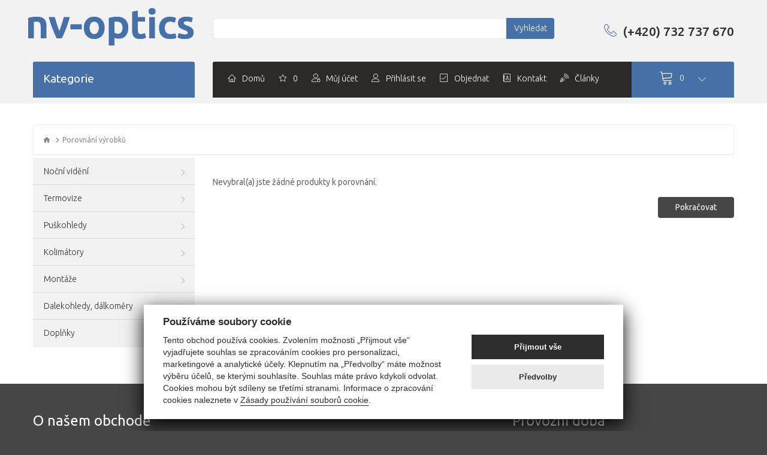

--- FILE ---
content_type: text/html; charset=utf-8
request_url: https://www.nv-optics.cz/index.php?route=product/compare
body_size: 7986
content:
<!DOCTYPE html>
<!--[if IE]><![endif]-->
<!--[if IE 8 ]><html dir="ltr" lang="cs" class="ie8"><![endif]-->
<!--[if IE 9 ]><html dir="ltr" lang="cs" class="ie9"><![endif]-->
<!--[if (gt IE 9)|!(IE)]><!-->
<html dir="ltr" lang="cs" class="-1">
<!--<![endif]-->
<head>
	<meta charset="UTF-8" />
	<meta name="viewport" content="width=device-width, initial-scale=1, user-scalable=no">
	<meta http-equiv="X-UA-Compatible" content="IE=edge">
	<title>Porovnání výrobků</title>
	<base href="https://www.nv-optics.cz/" />

	
	
	
		<link href="catalog/view/javascript/font-awesome/css/font-awesome.min.css" rel="stylesheet" type="text/css" />
	<link href="catalog/view/theme/jetimpex796/stylesheet/material-design.css" rel="stylesheet">
	<link href="catalog/view/theme/jetimpex796/stylesheet/linearicons.css" rel="stylesheet">
	<link href="https://fonts.googleapis.com/css?family=Ubuntu:300,400,500,700&amp;subset=latin-ext" rel="stylesheet">
	
	<link href="catalog/view/javascript/bootstrap/css/bootstrap.min.css" rel="stylesheet" media="screen" />

		<link href="catalog/view/theme/jetimpex796/js/fancybox/jquery.fancybox.css" rel="stylesheet">
	<link href="catalog/view/theme/jetimpex796/stylesheet/stylesheet.css" rel="stylesheet">
	<link href="catalog/view/theme/jetimpex796/stylesheet/photoswipe.css" rel="stylesheet">
				
			<link href="catalog/view/theme/jetimpex796/stylesheet/homebuilder.css" type="text/css" rel="stylesheet" />
	
			<link href="https://www.nv-optics.cz/image/catalog/favicon.png" rel="icon" />
	
   	<link href="catalog/view/theme/jetimpex796/stylesheet/stylesheet-psoit.css?ver=1747804768" rel="stylesheet">
	<script src="catalog/view/javascript/jquery/jquery-2.1.1.min.js" type="text/javascript"></script>
	<script src="catalog/view/javascript/bootstrap/js/bootstrap.min.js" type="text/javascript"></script>

			<script src="catalog/view/theme/jetimpex796/js/tmmegamenu/superfish.min.js" type="text/javascript"></script>
			<script src="catalog/view/theme/jetimpex796/js/tmmegamenu/jquery.rd-navbar.min.js" type="text/javascript"></script>
	
	</head>
<body>
	<p id="gl_path" class="hidden">jetimpex796</p>
	<div id="page">
				<div class="ie-warning">
			<a href="//windows.microsoft.com/en-us/internet-explorer/download-ie">
				<img src="catalog/view/theme/jetimpex796/image/warning_bar_0000_us.jpg" height="75" width="1170" alt="You are using an outdated browser. For a faster, safer browsing experience, upgrade for free today."/>
			</a>
		</div>
		<header>
			<div class="container">
				<div class="top-line">
					<div class="row">
						<div class="col-xs-12 col-sm-12 col-md-12 col-lg-12">
							<div class="fl-right">
								
								
							</div>
													</div>
					</div>
				</div>
				<div class="mid-line">
					<div class="row">
						<div class="col-lg-3 col-md-3 col-sm-3 col-xs-6">
							<div id="logo" class="logo">
																	<a href="https://www.nv-optics.cz">
										<img src="https://www.nv-optics.cz/image/catalog/loga-eshop/logo_nv-optics_ubuntu_622019_1531.png" title="nv-optics" alt="nv-optics" class="img-responsive" />
									</a>
															</div>
						</div>
						<div class="col-lg-3 col-md-3 col-sm-3 col-xs-6 fl-right">
							<div class="phone">
								<a href="callto:(+420) 732 737 670"><i class="linearicons-telephone"></i>(+420) 732 737 670</a>
							</div>
						</div>
						<div class="col-lg-6 col-md-6 col-sm-6 col-xs-12 fl-left">
							<div id="search" class="search">
	<input type="text" name="search" value="" />
	<button type="button" class="button-search"><span>Vyhledat</span><i class="linearicons-magnifier"></i>
	</button>
</div>
						</div>
					</div>
				</div>
				<div class="bot-line">
					<div class="row">
																									<div class="col-xs-12 col-sm-4 col-md-3 col-lg-3">
															<div class="navigation">
									<div class="html-block">
	  <p><span class="cat-title" data-match-height="items-header">Kategorie</span></p>
</div>
								</div>
													</div>
																									<div class="col-xs-12 col-sm-8 col-md-9 col-lg-9">
							<nav id="top-links" class="nav toggle-wrap" data-match-height="items-header">
								<a class="toggle linearicons-cog2" href='#'></a>
								<ul class="toggle_cont toggle_menu">
									<li class="toggle_menu_home"><a href="https://www.nv-optics.cz"><i class="linearicons-home icon2" data-toggle="tooltip" title="Domů"></i><span>Domů</span></a></li>
									<li><a href="https://www.nv-optics.cz/index.php?route=account/wishlist" id="wishlist-total"><i class="linearicons-star" data-toggle="tooltip" title="0"></i><span>0</span></a></li>
									<li><a href="https://www.nv-optics.cz/index.php?route=account/account"><i class="linearicons-user-lock" data-toggle="tooltip" title="Můj účet"></i><span>Můj účet</span></a></li>
																			<li><a href="https://www.nv-optics.cz/index.php?route=account/login"><i class="linearicons-user" data-toggle="tooltip" title="Přihlásit se"></i><span>Přihlásit se</span></a></li>
																		<li><a href="https://www.nv-optics.cz/index.php?route=checkout/checkout"><i class="linearicons-check-square" data-toggle="tooltip" title="Objednat"></i><span>Objednat</span></a></li>
									<li><a href="https://www.nv-optics.cz/index.php?route=information/contact"><i class="linearicons-contacts" data-toggle="tooltip" title="Kontakt"></i><span>Kontakt</span></a></li>
									<li><a href="https://www.nv-optics.cz/index.php?route=simple_blog/article"><i class="linearicons-blog" data-toggle="tooltip" title="Články"></i><span>Články</span></a></li>
								</ul>
							</nav>
							<div class="box-cart" data-match-height="items-header">
	<div id="cart" class="cart toggle-wrap">
		<button type="button" data-loading-text="Načítám..." class="toggle">
			<i class="linearicons-cart"></i>
										<span id="cart-total2" class="cart-total2">0</span>
					</button>
		<ul class="pull-right toggle_cont">
						<li>
				<p class="text-center">Váš nákupní košík je prázdný!</p>
			</li>
			</ul>
</div>
</div>
						</div>
					</div>
				</div>
			</div>
		</header>

<div id="product-compare" class="container">
  <ul class="breadcrumb">
        <li><a href="https://www.nv-optics.cz"><i class="fa fa-home"></i></a></li>
        <li><a href="https://www.nv-optics.cz/index.php?route=product/compare">Porovnání výrobků</a></li>
      </ul>
    <div class="row"><aside id="column-left" class="col-sm-4 col-md-3 col-lg-3 hidden-xs">
	
	<div  class="homebuilder clearfix ">
																							<div class="tm-container " >
				<div class="tm-inner">
				 
				<div class="row row-level-1 ">
					<div class="row-inner  clearfix">
													<div class="col-lg-12 col-md-12 col-sm-12 col-xs-12 ">
								<div class="col-inner ">
																														<div class="megamenu">
	<!--<h3></h3> -->
	<ul class="sf-menu">
				<li >
						<a href="https://www.nv-optics.cz/nocni-videni"><span>Noční vidění</span></a>
									<ul class="simple_menu">
<li>
<a href="https://www.nv-optics.cz/nocni-videni-na-zbran">Na zbraň</a>
</li>
<li>
<a href="https://www.nv-optics.cz/pozorovaci-nocni-videni">Pozorovací</a>
</li>
<li>
<a href="https://www.nv-optics.cz/infracervene-prisvity">IR přísvity</a>
</li>
<li>
<a href="https://www.nv-optics.cz/doplnky_pro_nocni_videni">Doplňky</a>
</li>
<li>
<a href="https://www.nv-optics.cz/baterie-pro-nocni-videni">Napájení</a>
</li>
<li>
<a href="https://www.nv-optics.cz/vybehove-modely-nocni-videni">Archív</a>
</li>

</ul>

					</li>
				<li >
						<a href="https://www.nv-optics.cz/termovize-pro-lov"><span>Termovize</span></a>
									<ul class="simple_menu">
<li>
<a href="https://www.nv-optics.cz/termovize-hikmicro">Hikmicro</a>
</li>
<li>
<a href="https://www.nv-optics.cz/termovize-thermtec">ThermTec</a>
</li>
<li>
<a href="https://www.nv-optics.cz/archiv-vyroba-ukoncena">Archív</a>
</li>

</ul>

					</li>
				<li >
						<a href="https://www.nv-optics.cz/puskohledy-kolimatory"><span>Puškohledy</span></a>
									<ul class="simple_menu">
<li>
<a href="https://www.nv-optics.cz/puskohledy-vomz-pilad">VOMZ</a>
</li>
<li>
<a href="https://www.nv-optics.cz/puskohledy-vortex">Vortex</a>
</li>
<li>
<a href="https://www.nv-optics.cz/puskohled-npz-novosibirsk">NPZ</a>
</li>
<li>
<a href="https://www.nv-optics.cz/zenit-belomo">Zenit-Belomo</a>
</li>
<li>
<a href="https://www.nv-optics.cz/delta-optical">Delta Optical</a>
</li>
<li>
<a href="https://www.nv-optics.cz/hawke">Hawke</a>
</li>
<li>
<a href="https://www.nv-optics.cz/puskohledy-utg">Leapers Inc.UTG</a>
</li>
<li>
<a href="https://www.nv-optics.cz/optisan">Optisan</a>
</li>
<li>
<a href="https://www.nv-optics.cz/prislusenstvi-pro-puskohledy">Doplňky</a>
</li>
<li>
<a href="https://www.nv-optics.cz/vybehove-modely-puskohledy">Archív</a>
</li>

</ul>

					</li>
				<li >
						<a href="https://www.nv-optics.cz/kolimatory-na-zbran"><span>Kolimátory</span></a>
									<ul class="simple_menu">
<li>
<a href="https://www.nv-optics.cz/at3-tactical">AT3 Tactical</a>
</li>
<li>
<a href="https://www.nv-optics.cz/kolimator-delta-optical">Delta Optical</a>
</li>
<li>
<a href="https://www.nv-optics.cz/kolimatory-utg-leapers">UTG Leapers</a>
</li>
<li>
<a href="https://www.nv-optics.cz/kolimatory-vomz-pilad">VOMZ</a>
</li>
<li>
<a href="https://www.nv-optics.cz/kolimatory-vortex-optics">Vortex</a>
</li>
<li>
<a href="https://www.nv-optics.cz/kolimatory-zenit-belomo">Zenit-Belomo</a>
</li>
<li>
<a href="https://www.nv-optics.cz/doplnky-pro-kolimatory">Doplňky</a>
</li>
<li>
<a href="https://www.nv-optics.cz/kolimatory-ukoncena-vyroba">Archív</a>
</li>

</ul>

					</li>
				<li >
						<a href="https://www.nv-optics.cz/montaze"><span>Montáže</span></a>
									<ul class="simple_menu">
<li>
<a href="https://www.nv-optics.cz/montaze-vortex">Vortex</a>
</li>
<li>
<a href="https://www.nv-optics.cz/montaze-utg" class="parent">UTG Leapers</a><ul class="simple_menu">
<li>
<a href="https://www.nv-optics.cz/picatinny-rail-weaver">Picatinny-Rail/Weaver</a>
</li>
<li>
<a href="https://www.nv-optics.cz/redukce-a-jine-montaze">Redukce a jiné montáže</a>
</li>
<li>
<a href="https://www.nv-optics.cz/38-dovetail-airgun22">3/8&quot; Dovetail Airgun/.22</a>
</li>

</ul>

</li>
<li>
<a href="https://www.nv-optics.cz/vyrobce-fab-defense">FAB Defense</a>
</li>
<li>
<a href="https://www.nv-optics.cz/montaze-ceskych-vyrobcu">CZ výrobci</a>
</li>
<li>
<a href="https://www.nv-optics.cz/bocni-montaze">Boční montáže</a>
</li>
<li>
<a href="https://www.nv-optics.cz/montaze-svitilen">Montáže svítilen</a>
</li>
<li>
<a href="https://www.nv-optics.cz/libely-vodovahy-na-optiku">Libely</a>
</li>

</ul>

					</li>
				<li >
						<a href="https://www.nv-optics.cz/dalekohledy"><span>Dalekohledy, dálkoměry</span></a>
									<ul class="simple_menu">
<li>
<a href="https://www.nv-optics.cz/dalkomery">Dálkoměry</a>
</li>
<li>
<a href="https://www.nv-optics.cz/dalekohledy-delta-optical">Dalekohledy Delta Optical</a>
</li>
<li>
<a href="https://www.nv-optics.cz/dalekohledy-vortex">Dalekohledy Vortex</a>
</li>

</ul>

					</li>
				<li >
						<a href="https://www.nv-optics.cz/prislusenstvi"><span>Doplňky</span></a>
									<ul class="simple_menu">
<li>
<a href="https://www.nv-optics.cz/fotopasti-pro-ostrahu-a-myslivost">Fotopasti</a>
</li>
<li>
<a href="https://www.nv-optics.cz/svitilny">Svítilny</a>
</li>
<li>
<a href="https://www.nv-optics.cz/nabijecky-a-baterie">Baterie a nabíječky</a>
</li>
<li>
<a href="https://www.nv-optics.cz/strelecke-podpery-primos">Střelecké podpěry</a>
</li>

</ul>

					</li>
			</ul>
<!--</div> -->
<script>
	;(function ($) {
		$(window).load(function () {
			var o = $('.sf-menu');
			o.superfish();
			o.find('li a').each(function () {
				if ($(location).attr('href').indexOf($(this).attr('href')) >= 0){
					$(this).addClass('active');
					return;
				}
			})
			if (o.parents('aside').length){
				var width = $('.container').outerWidth() - $('aside').outerWidth();
				o.find('.sf-mega').each(function () {
					$(this).width(width);
				})
			}
		});
	})(jQuery);
</script>

																																				</div>
							</div>
											</div>
				</div>
								</div>
			</div>
														<div class="tm-container " >
				<div class="tm-inner">
				 
				<div class="row row-level-1 ">
					<div class="row-inner  clearfix">
													<div class="col-lg-12 col-md-12 col-sm-12 col-xs-12 ">
								<div class="col-inner ">
																														
																																				</div>
							</div>
											</div>
				</div>
								</div>
			</div>
					</div>
</aside>

                <div id="content" class="col-sm-8 col-lg-9">
      <h1>Porovnání výrobků</h1>
            <p>Nevybral(a) jste žádné produkty k porovnání.</p>
      <div class="buttons">
        <div class="pull-right"><a href="https://www.nv-optics.cz" class="btn btn-default">Pokračovat</a></div>
      </div>
            
<script defer src="catalog/view/javascript/gdpr/cookies/scripts/js/cookieconsent.js"></script>
<script type="text/javascript">
document.addEventListener("DOMContentLoaded", function(event) {
// obtain cookieconsent plugin
var cc = initCookieConsent();
//
var userLang = navigator.language || navigator.userLanguage;
var headerLang = document.documentElement.lang;
// run plugin with config object
cc.run({
    current_lang: 'en',
    autoclear_cookies: true,                    // default: false
    theme_css: 'catalog/view/javascript/gdpr/cookies/scripts/css/cookieconsent.css',
    cookie_name: 'cc_cookie',             // default: 'cc_cookie'
    cookie_expiration: '5', // here 1 day, default: 182 days
    page_scripts: true,                         // default: false
    //force_consent: true,                        // default: false
    gui_options: {
        consent_modal: {
            layout: 'cloud',                    // box,cloud,bar
            position: 'bottom center',          // bottom,middle,top + left,right,center
            transition: 'slide'                 // zoom,slide
        },
        settings_modal: {
            layout: 'bar',                      // box,bar
            position: 'left',                   // right,left (available only if bar layout selected)
            transition: 'slide'                 // zoom,slide
        }
    },

    /* End new options added in v2.4 */

    onAccept: function (cookie) {
        console.log('onAccept fired ...');
        /*disableBtn('btn2');
        disableBtn('btn3');*/

        // Delete line below
        document.getElementById('cookie_val') && (document.getElementById('cookie_val').innerHTML = JSON.stringify(cookie, null, 2));
    },

    onChange: function (cookie, changed_preferences) {
        console.log('onChange fired ...');

        // If analytics category's status was changed ...
        if (changed_preferences.indexOf('analytics') > -1) {

            // If analytics category is disabled ...
            if (!cc.allowedCategory('analytics')) {

                // Disable gtag ...
                console.log('disabling gtag')
                window.dataLayer = window.dataLayer || [];

                function gtag() {
                    dataLayer.push(arguments);
                }

                gtag('consent', 'default', {
                    'ad_storage': 'denied',
                    'analytics_storage': 'denied'
                });
            }
        }

        // Delete line below
		document.body.classList.toggle('c_darkmode');
        document.getElementById('cookie_val') && (document.getElementById('cookie_val').innerHTML = JSON.stringify(cookie, null, 2));
    },

    languages: {
        'en': {
            consent_modal: {
                title: 'Používáme soubory cookie',
                description: 'Tento obchod používá cookies. Zvolením možnosti „Přijmout vše“ vyjadřujete souhlas se zpracováním cookies pro personalizaci, marketingové a analytické účely. Klepnutím na „Předvolby“ máte možnost výběru účelů, se kterými souhlasíte. Souhlas máte právo kdykoli odvolat. Cookies mohou být sdíleny se třetími stranami. Informace o zpracování cookies naleznete v <a class="agree" href="index.php?route=information/information/agree&information_id=7">Zásady používání souborů cookie</a>.',
                primary_btn: {
                    text: 'Přijmout vše',
                    role: 'accept_all'      //'accept_selected' or 'accept_all'
                },
                secondary_btn: {
                    text: 'Předvolby',
                    role: 'settings'       //'settings' or 'accept_necessary'
                },
                revision_message: '<br><br> Vážený uživateli, smluvní podmínky se od vaší poslední návštěvy změnily!'
            },
            settings_modal: {
                title: 'Nastavení souborů cookie',
                save_settings_btn: 'Uložit aktuální nastavení',
                accept_all_btn: 'Přijmout vše',
                reject_all_btn: 'Odmítnout vše',
                close_btn_label: 'Close',
                cookie_table_headers: [
                    {col1: 'Name'},
                    {col2: 'Domain'},
                    {col3: 'Expiration'}
                ],
                blocks: [
                    {
                        /* title: 'Cookie usage',
                        description: ' <a href="#" class="cc-link">Privacy Policy</a>.' */
                    }, {
                        title: 'Zcela nezbytné soubory cookie',
                        description: 'Tyto soubory cookie jsou nezbytné pro správné fungování této webové stránky. Bez těchto cookies by webová stránka nefungovala správně <br> - Souhlas se stavem cookies pro aktuální doménu.',
                        toggle: {
                            value: 'necessary',
                            enabled: true,
                            readonly: true  //cookie categories with readonly=true are all treated as "necessary cookies"
                        }
                    }, {
                        title: 'Soubory cookie pro analýzu a výkon',
                        description: 'Analytické soubory cookie se používají k pochopení toho, jak návštěvníci interagují s webovou stránkou. Tyto soubory cookie pomáhají poskytovat informace o metrikách, jako je počet návštěvníků, míra okamžitého opuštění, zdroj návštěvnosti atd.<br>Výkonnostní soubory cookie se používají k pochopení a analýze klíčových indexů výkonnosti webu, což pomáhá zajistit lepší uživatelský dojem pro návštěvníky. ',
                        toggle: {
                            value: 'analytics',
                            enabled: false,
                            readonly: false                        },
                                                cookie_table: [
                            {
                                col1: '_ga',
                                col2: location.hostname,
                                col3: 'Registruje jedinečné ID, které používá ke generování statistik o tom, jak návštěvník používá stránku.',
                                is_regex: true
                            },
                            {
                                col1: '_gid',
                                col2: location.hostname,
                                col3: 'Registruje jedinečné ID návštěvníka stránky, které sleduje, jak návštěvník stránky používá. Data se používají pro statistiky a pro zlepšení uživatelského komfortu.',
                            },
                            {
                                col1: 'collect',
                                col2: 'google-analytics.com',
                                col3: 'Používá se k odesílání dat o zařízení a chování návštěvníka do Google Analytics. Sleduje návštěvníka mezi zařízeními a marketingovými kanály.',
                                //path: '/demo'       // needed for autoclear cookies
                            },
							{
							col1: '_gat_gtag_',               // New option in v2.4: regex (microsoft clarity cookies)
							col2: location.hostname,
							col3: 'Tento soubor cookie je součástí Google Analytics a používá se k omezení požadavků (míra požadavků na omezení).',
							// path: '/',               // New option in v2.4
							is_regex: true              // New option in v2.4
							}
                        ]
                    }, {
                        title: 'Cílení a reklamní soubory cookie',
                        description: 'Tyto soubory cookie zde nejsou použity',
                        toggle: {
                            value: 'targeting',
                            enabled: false,
                            readonly: true,
                            reload: 'on_disable'            // New option in v2.4, check readme.md
                        },
                                            }, {
                        title: 'Další informace',
                        description: 'Viz <a class="agree" href="index.php?route=information/information/agree&information_id=7">Zásady používání souborů cookies</a>.',
                    }
                ]
            }
        }
    }
});



// DELETE ALL CONTENT BELOW THIS COMMENT!!!


/*var darkmode = true;

function toggleDarkmode() {
    if (!darkmode) {
        document.getElementById('theme').innerText = 'dark theme';
        document.body.className = 'd_mode c_darkmode';
        darkmode = true;
    } else {
        document.getElementById('theme').innerText = 'light theme';
        document.body.className = 'd_mode';
        darkmode = false;
    }
}*/

});
</script>

    <!-- =================================================== -->
    <!-- All the scripts below are managed by the cookieconsent -->

<!-- INLINE GA -->
<script async src="https://www.googletagmanager.com/gtag/js?id=G-9XLD017YTY"></script>
<script>
  window.dataLayer = window.dataLayer || [];
  function gtag(){dataLayer.push(arguments);}
  gtag('js', new Date());
  gtag('config', 'G-9XLD017YTY');
</script>


</div>
    </div>
</div>

<footer>
  <div class="container">
                <div class="footer_modules"> 
	<div  class="homebuilder clearfix ">
																							<div class="tm-container " >
				<div class="tm-inner">
				 
				<div class="row row-level-1 ">
					<div class="row-inner  clearfix">
													<div class="col-lg-8 col-md-7 col-sm-12 col-xs-12 ">
								<div class="col-inner ">
																														<div class="html-block">
	  <h2>O našem obchodě</h2>
    <p>Od roku 2009 se specializujeme na prodej lovecké a sportovní optiky.</p>

<p>Preferujeme spokojenost zákazníka,nabízíme produkty u kterých jsme schopni zajistit i pozáruční servis.</p>
</div>
																																				</div>
							</div>
													<div class="col-lg-4 col-md-3 col-sm-7 col-xs-12 ">
								<div class="col-inner ">
																														<div class="html-block">
	  <h2>Provozní doba</h2>
    <div><span class="pull-left">Po - Pá : </span> 9:00 - 16:00</div>

<div><span class="pull-left">So </span> : zavřeno</div>

<div><span class="pull-left">Ne : </span> zavřeno<br />
Osobní odběry v jinou dobu po dohodě<span class="pull-right"></span></div>
</div>
																																				</div>
							</div>
											</div>
				</div>
								</div>
			</div>
					</div>
 </div>
            <div class="row">
      <div class="container">
            <div class="accordion-footer"> 
	<div  class="homebuilder clearfix footer top1">
																							<div class="tm-container " >
				<div class="tm-inner">
				 
				<div class="row row-level-1 ">
					<div class="row-inner  clearfix">
													<div class="col-lg-12 col-md-12 col-sm-12 col-xs-12 ">
								<div class="col-inner ">
																														<div class="col-xs-6 col-sm-3 col-md-2">
	<h3 class="box-heading">Informace</h3>
	<ul class="box-content list-unstyled">
		<li><a href="https://www.nv-optics.cz/index.php?route=information/contact">Kontakt</a></li>
				<li><a href="https://www.nv-optics.cz/o_nas">O nás</a></li>
				<li><a href="https://www.nv-optics.cz/jak_objednat">Jak objednat zboží</a></li>
				<li><a href="https://www.nv-optics.cz/doprava-platba">Přepravné a doprava</a></li>
				<li><a href="https://www.nv-optics.cz/platba_pri_osobnim_odberu">Osobní odběr</a></li>
				<li><a href="https://www.nv-optics.cz/podmienky">Obchodní podmínky</a></li>
				<li><a href="https://www.nv-optics.cz/pouceni-o-pravu-na-odstoupeni-od-smlouvy">Poučení o právu na odstoupení od smlouvy</a></li>
				<li><a href="https://www.nv-optics.cz/informace-ochrana-osobnich-udaju">Ochrana osob. údajů</a></li>
				<li><a href="https://www.nv-optics.cz/informace-o-cookies">Zásady o používání cookies</a></li>
						<li><a href="https://www.nv-optics.cz/index.php?route=simple_blog/article">Články</a></li>
			</ul>
</div>

																																								<div class="col-xs-6 col-sm-3 col-md-2">
  <h3 class="box-heading">Můj účet</h3>
  <ul class="box-content list-unstyled">
    <li><a href="https://www.nv-optics.cz/index.php?route=account/account">Můj účet</a></li>
    <li><a href="https://www.nv-optics.cz/index.php?route=account/order">Historie objednávek</a></li>
    <li><a href="https://www.nv-optics.cz/index.php?route=account/wishlist">Oblíbené</a></li>
    <li><a href="https://www.nv-optics.cz/index.php?route=account/voucher">Dárkové poukazy</a></li>
  </ul>
</div>

																																								<div class="col-xs-6 col-sm-3 col-md-2">
  <h3 class="box-heading">Více o nákupu</h3>
  <ul class="box-content list-unstyled">
    <li><a href="https://www.nv-optics.cz/index.php?route=information/contact">Obchod</a></li>
	<li><a href="https://www.nv-optics.cz/index.php?route=product/manufacturer">Výrobci</a></li>
	<li><a href="https://www.nv-optics.cz/index.php?route=affiliate/account">Partneský program</a></li>
	<li><a href="https://www.nv-optics.cz/index.php?route=product/special">Akce</a></li>
    <li><a href="https://www.nv-optics.cz/index.php?route=information/sitemap">Mapa stránek</a></li>
		<li><a href="https://www.nv-optics.cz/index.php?route=account/return/add">Reklamace</a></li>
  </ul>
</div>

																																								<div class="col-xs-6 col-sm-3 col-md-3">
<h3 class="box-heading">Kontakt</h3>
<div class="box-content footer_box">
  <address>
  <p>Václav Smrž<br />
Rusín 5<br />
793 97 <br />
Česká republika<br />
email: obchod@nv-optics.cz<br />
<br />
<br />
IČO: 63059614<br />
DIČ : CZ7309154897<br>
    <a class="footer-link" href="callto:(+420) 732 737 670">(+420) 732 737 670</a><br>
    <a href="mailto:obchod@nv-optics.cz ">obchod@nv-optics.cz</a></p>
  </address>
  <p>Provozní doba : <br />
Po - Pá : 9.00 - 16.00 hod<br />
So : zavřeno<br />
Ne : zavřeno<br />
Osobní odběry v jinou dobu po dohodě</p>
</div>
</div>
																																								
																																								<div id="jetimpex-newsletter" class="box newsletter">
	<div class="box-content">
		<form method="post" enctype="multipart/form-data" id="jetimpex-newsletter-form">
							<span class="newsletter-description">Přihlaste se do našeho mailing listu, abyste byli informováni o zajímavostech našeho obchodu</span>
						<div class="jetimpex-login-form">
				<input type="text" name="jetimpex_newsletter_email" value="" placeholder="Vložte svůj e-mail"
				id="input-jetimpex-newsletter-email" class="form-control"/>
				<button type="submit" id="jetimpex-newsletter-button" class="btn">Odeslat</button>
			</div>
			<span id="jetimpex-newsletter_error" class="newsletter-error"></span>
			<span id="jetimpex-newsletter_success" class="newsletter-success"></span>
		</form>
	</div>
</div>
<script>
	$(document).ready(function () {
		$('#jetimpex-newsletter').submit(function (e) {
			e.preventDefault();
			var email = $("#input-jetimpex-newsletter-email").val();
			var emailRegex = /^[A-Z0-9._%+-]+@[A-Z0-9.-]+.[A-Z]{2,4}$/igm;
			if (emailRegex.test(email)) {
				var dataString = 'jetimpex_newsletter_email=' + email;
				$.ajax({
					type: "POST",
					url: "index.php?route=extension/module/jetimpex_newsletter/addNewsletter",
					data: dataString,
					cache: false,
					success: function (result) {
						if (!result){
							$('#jetimpex-newsletter_error').html('');
							$('#jetimpex-newsletter_success').stop(true, true).html('').fadeIn(300).delay(4000).fadeOut(300);
						} else {
							$('#jetimpex-newsletter_success').html('');
							$('#jetimpex-newsletter_error').stop(true, true).html(result).fadeIn(300).delay(4000).fadeOut(300);
						}
					}
				});
			} else {
				$('#jetimpex-newsletter_success').html('');
				$('#jetimpex-newsletter_error').stop(true, true).html('Prosím zadajte platný e-mail!').fadeIn(300).delay(4000).fadeOut(300);
			}
		});
	});
</script>
																																								
																																				</div>
							</div>
											</div>
				</div>
								</div>
			</div>
					</div>
 </div>
            </div>
    </div>
  </div>
      <div class="copyright">
        <div class="container"> nv-optics &copy; 2026 | Created By <a href="http://www.psoit.sk" target="_blank">PSoIT</a></div>
      </div>
</footer>
<div class="ajax-overlay"></div>
<div class="ajax-quickview-overlay"> <span class="ajax-quickview-overlay__preloader"></span> </div>
</div>
<script src="catalog/view/theme/jetimpex796/js/device.min.js" type="text/javascript"></script> 
<script src="catalog/view/theme/jetimpex796/js/livesearch.min.js" type="text/javascript"></script> 
<script src="catalog/view/theme/jetimpex796/js/common.js" type="text/javascript"></script> 
<script src="catalog/view/theme/jetimpex796/js/script.js" type="text/javascript"></script>

			<script type="text/javascript">
            var _smartsupp = _smartsupp || {};
            _smartsupp.key = '4737f28164b1c823120e93f1f5eea4802e121b6d';

window.smartsupp||(function(d) {
                var s,c,o=smartsupp=function(){ o._.push(arguments)};o._=[];
                s=d.getElementsByTagName('script')[0];c=d.createElement('script');
                c.type='text/javascript';c.charset='utf-8';c.async=true;
                c.src='//www.smartsuppchat.com/loader.js';s.parentNode.insertBefore(c,s);
            })(document);
            </script>            
</body></html> 

--- FILE ---
content_type: text/css
request_url: https://www.nv-optics.cz/catalog/view/theme/jetimpex796/stylesheet/stylesheet.css
body_size: 31726
content:
@charset "UTF-8";button, .btn{background:0 0;border:none;display:inline-block;padding:0;outline:none;outline-offset:0;cursor:pointer;-webkit-appearance:none;-moz-transition:.3s all ease;-o-transition:.3s all ease;-webkit-transition:.3s all ease;transition:.3s all ease}
button::-moz-focus-inner, .btn::-moz-focus-inner{border:none;padding:0}
button:focus, .btn:focus{outline:none}
label{font-size:13px;color:#2f2f2f}
@media(min-width:768px) and (max-width:991px){label{font-size:10px}
}
label{font-weight:700;cursor:default}
textarea{resize:none}
blockquote{font-size:inherit;line-height:inherit}
.input-group-btn:last-child>.btn, .input-group-btn:last-child>.btn-group{z-index:auto}
.bootstrap-datetimepicker-widget{z-index:998!important}
.bootstrap-datetimepicker-widget td.day, .bootstrap-datetimepicker-widget td.minute, .bootstrap-datetimepicker-widget td.hour, .bootstrap-datetimepicker-widget td.second, .bootstrap-datetimepicker-widget thead tr:first-child th, .bootstrap-datetimepicker-widget td span{border:1px solid transparent;border-radius:0;-moz-transition:color .3s ease;-o-transition:color .3s ease;-webkit-transition:color .3s ease;transition:color .3s ease}
.bootstrap-datetimepicker-widget td.day:hover, .bootstrap-datetimepicker-widget td.minute:hover, .bootstrap-datetimepicker-widget td.hour:hover, .bootstrap-datetimepicker-widget td.second:hover, .bootstrap-datetimepicker-widget thead tr:first-child th:hover, .bootstrap-datetimepicker-widget td span:hover{background:0 0;color:#4670a8;border-color:#ededed!important}
.bootstrap-datetimepicker-widget td.separator{font-size:20px;line-height:20px}
.bootstrap-datetimepicker-widget a[data-action]{background:0 0;color:#2f2f2f}
.bootstrap-datetimepicker-widget a[data-action] span{border:none}
.bootstrap-datetimepicker-widget a[data-action], .bootstrap-datetimepicker-widget .timepicker td>span, .bootstrap-datetimepicker-widget td.separator{color:#2f2f2f}
.bootstrap-datetimepicker-widget a[data-action]:hover, .bootstrap-datetimepicker-widget .timepicker td>span:hover{color:#4670a8}
.bootstrap-datetimepicker-widget .timepicker{margin-top:5px}
.bootstrap-datetimepicker-widget .timepicker .table-condensed{border-collapse:separate}
.bootstrap-datetimepicker-widget .timepicker td span{width:15px;height:15px;line-height:15px;margin:5px 0}
.bootstrap-datetimepicker-widget .timepicker td span.timepicker-hour, .bootstrap-datetimepicker-widget .timepicker td span.timepicker-minute{border:1px solid #ededed;width:50px;height:50px;line-height:50px;border-radius:0}
.bootstrap-datetimepicker-widget td.day.active, .bootstrap-datetimepicker-widget td.day.active:hover{background:#4670a8;color:#fff;cursor:inherit}
.fancybox-overlay{z-index:10001}
.fancybox-opened{z-index:10003}
.container>.alert, .breadcrumb+.alert{position:fixed;z-index:10004;top:0;left:0;width:100%;-webkit-animation:alert-anim 1s cubic-bezier(1,-.01,0,.99);-moz-animation:alert-anim 1s cubic-bezier(1,-.01,0,.99);-ms-animation:alert-anim 1s cubic-bezier(1,-.01,0,.99);-o-animation:alert-anim 1s cubic-bezier(1,-.01,0,.99);animation:alert-anim 1s cubic-bezier(1,-.01,0,.99)}
.container>.alert .alert, .breadcrumb+.alert .alert{position:absolute;left:0;right:0;top:100%}
.container>.alert .alert.fadeOut, .breadcrumb+.alert .alert.fadeOut{top:-100%}
@-ms-keyframes alert-anim{0%{top:-100%}
60%{top:0}
100%{top:0}
}
@-o-keyframes alert-anim{0%{top:-100%}
60%{top:0}
100%{top:0}
}
@-webkit-keyframes alert-anim{0%{top:-100%}
60%{top:0}
100%{top:0}
}
@-moz-keyframes alert-anim{0%{top:-100%}
60%{top:0}
100%{top:0}
}
@keyframes alert-anim{0%{top:-100%}
60%{top:0}
100%{top:0}
}
@-ms-keyframes alert-anim2{0%{top:-100%}
60%{top:100%}
100%{top:100%}
}
@-o-keyframes alert-anim2{0%{top:-100%}
60%{top:100%}
100%{top:100%}
}
@-webkit-keyframes alert-anim2{0%{top:-100%}
60%{top:100%}
100%{top:100%}
}
@-moz-keyframes alert-anim2{0%{top:-100%}
60%{top:100%}
100%{top:100%}
}
@keyframes alert-anim2{0%{top:-100%}
60%{top:100%}
100%{top:100%}
}
@-ms-keyframes alert-icon-anim{0%{font-size:0}
60%{font-size:0}
}
@-o-keyframes alert-icon-anim{0%{font-size:0}
60%{font-size:0}
}
@-webkit-keyframes alert-icon-anim{0%{font-size:0}
60%{font-size:0}
}
@-moz-keyframes alert-icon-anim{0%{font-size:0}
60%{font-size:0}
}
@keyframes alert-icon-anim{0%{font-size:0}
60%{font-size:0}
}
.product_page-right .alert{margin-top:20px}
.alert{position:relative;padding:14.5px 40px 14.5px 75px;z-index:30;color:#fff;border-radius:0;min-height:50px;-moz-box-sizing:border-box;-webkit-box-sizing:border-box;box-sizing:border-box;border:none;font-weight:700;-webkit-box-shadow:1px 1px 5px rgba(0,0,0,.2);-moz-box-shadow:1px 1px 5px rgba(0,0,0,.2);box-shadow:1px 1px 5px rgba(0,0,0,.2);-moz-transition:1s all cubic-bezier(1,-.01,0,.99);-o-transition:1s all cubic-bezier(1,-.01,0,.99);-webkit-transition:1s all cubic-bezier(1,-.01,0,.99);transition:1s all cubic-bezier(1,-.01,0,.99)}
.alert i{position:absolute;top:0;left:0;bottom:0;text-align:center;width:60px;font-size:40px;-webkit-animation:alert-icon-anim 1s;-moz-animation:alert-icon-anim 1s;-ms-animation:alert-icon-anim 1s;-o-animation:alert-icon-anim 1s;animation:alert-icon-anim 1s;text-shadow:1px 1px 5px rgba(0,0,0,.15)}
.alert i:before{position:absolute;top:50%;left:0;right:0;line-height:0}
.alert a:hover{text-decoration:underline}
.alert button.close{position:absolute;top:50%;line-height:1;right:15px;color:#fff;opacity:.7;-moz-transform:translate(0,-50%);-ms-transform:translate(0,-50%);-o-transform:translate(0,-50%);-webkit-transform:translate(0,-50%);transform:translate(0,-50%)}
.alert button.close:hover, .alert button.close:focus{opacity:1;color:#fff}
.alert.fadeOut{-moz-transform:translate(0,-100%);-ms-transform:translate(0,-100%);-o-transform:translate(0,-100%);-webkit-transform:translate(0,-100%);transform:translate(0,-100%)}
.alert.fadeOut .alert{top:100%}
@media(max-width:479px){.alert{padding-right:30px}
.alert button.close{right:5px}
}
.alert-success{background-color:#4670a8}
.alert-success a{color:#2f2f2f}
.alert-success a, .alert-success a:visited, .alert-success a:focus, .alert-success a:hover{color:#f5f5f5}
.alert-danger{background-color:#f44336}
.alert-danger i{background:#d32f2f}
.alert-danger a, .alert-danger a:visited, .alert-danger a:focus, .alert-danger a:hover{color:#ffcdd2}
.alert-info{background-color:#03a9f4}
.alert-info i{background:#0288d1}
.alert-info a, .alert-info a:visited, .alert-info a:focus, .alert-info a:hover{color:#b3e5fc}
.alert-warning{background-color:#ff5722}
.alert-warning i{background:#e64a19}
.alert-warning a, .alert-warning a:visited, .alert-warning a:focus, .alert-warning a:hover{color:#ffccbc}
.pagination>li:last-child>a, .pagination>li:last-child>span, .pagination>li:first-child>a, .pagination>li:first-child>span{border-radius:0}
.pagination{margin:0}
.pagination:before, .pagination:after{display:table;content:"";line-height:0}
.pagination:after{clear:both}
.pagination>li{display:block;float:left;}
.pagination>li>a, .pagination>li>span{display:inline-block;color:#888;background:#e9e9e9;border:none;float:none;margin-left:0;width:45px;height:45px;line-height:45px;text-align:center;padding:0;border:1px solid #fff}
.pagination>li>a:hover, .pagination>li>a:focus, .pagination>li>span:hover, .pagination>li>span:focus{z-index:3;color:#fff;background:#4670a8;border-color:#fff}
.pagination>li.active>a, .pagination>li.active>a:hover, .pagination>li.active>a:focus, .pagination>li.active>span, .pagination>li.active>span:hover, .pagination>li.active>span:focus{background:#4670a8;color:#fff;border-color:#fff;z-index:auto}
.pagination>li+li>a, .pagination>li+li>span{border-left:none}
.pagination>li+li:nth-child(5n+6){
/* clear:left */
}
.pagination>li+li:nth-child(5n+6)>a, .pagination>li+li:nth-child(5n+6)>span{border-left:1px solid #ededed}
.pagination>li+li:nth-child(n+6){
/* margin-top:2px */
}
.nav .open>a, .nav .open>a:hover, .nav .open>a:focus{background:0 0;text-decoration:none}
.table thead td, .table th{text-transform:uppercase;font-weight:700;color:#2f2f2f;font-size:13px;background-color:#f9f9f9}
.table-bordered>thead>tr>td, .table-bordered>thead>tr>th{border-bottom:none}
.table>tbody>tr>td, .table>tbody>tr>th, .table>tfoot>tr>td, .table>tfoot>tr>th, .table>thead>tr>td, .table>thead>tr>th{padding:10px}
.table td{padding:20px;border-color:#ededed;-moz-box-sizing:border-box;-webkit-box-sizing:border-box;box-sizing:border-box}
.block-compare .table th, .block-compare .table td{padding:7px}
.panel-group .panel, .panel, .table-bordered, .table-bordered thead:first-child tr:first-child>th:last-child, .table-bordered tbody:first-child tr:first-child>td:last-child, .table-bordered tbody:first-child tr:first-child>th:last-child, .table-bordered thead:first-child tr:first-child>th:first-child, .table-bordered tbody:first-child tr:first-child>td:first-child, .table-bordered tbody:first-child tr:first-child>th:first-child, .table-bordered thead:last-child tr:last-child>th:first-child, .table-bordered tbody:last-child tr:last-child>td:first-child, .table-bordered tbody:last-child tr:last-child>th:first-child, .table-bordered tfoot:last-child tr:last-child>td:first-child, .table-bordered tfoot:last-child tr:last-child>th:first-child{border-radius:0}
.table-bordered, .table-bordered>thead>tr>th, .table-bordered>tbody>tr>th, .table-bordered>tfoot>tr>th, .table-bordered>thead>tr>td, .table-bordered>tbody>tr>td, .table-bordered>tfoot>tr>td{border-color:#ededed}
.table-responsive>.table>thead>tr>th, .table-responsive>.table>tbody>tr>th, .table-responsive>.table>tfoot>tr>th, .table-responsive>.table>thead>tr>td, .table-responsive>.table>tbody>tr>td, .table-responsive>.table>tfoot>tr>td{white-space:normal}
.table-bordered>tbody>tr>td{vertical-align:middle}
.table>tbody+tbody{border-top:none}
.panel-default>.panel-heading{padding:20px;background:#f9f9f9;color:#2f2f2f}
.addthis_sharing_toolbox a{-moz-transition:.3s all ease;-o-transition:.3s all ease;-webkit-transition:.3s all ease;transition:.3s all ease}
.addthis_sharing_toolbox a:hover{opacity:.6}
.fancybox-close, .fancybox-prev span, .fancybox-next span{opacity:.8}
.fancybox-lock{overflow:visible!important}
.fancybox-close:hover, .fancybox-prev span:hover, .fancybox-next span:hover{opacity:1}
.form-horizontal .radio, .form-horizontal .checkbox{min-height:inherit}
.form-horizontal .radio:first-child, .form-horizontal .checkbox:first-child{padding-top:0}
.form-horizontal .control-label, .form-horizontal .radio-inline, .form-horizontal .checkbox-inline{padding-top:0}
.input-group .form-control{z-index:auto}
.atm-f{height:auto!important}
.text-danger{color:red}
.has-error *+.text-danger{margin-top:5px}
.buttons input[type=checkbox]{position:relative;top:2px}
.tooltip{z-index:9999}
.ps-document-overlay, .ps-carousel, .ps-uilayer, .ps-toolbar, .ps-caption{z-index:100000000!important}
.vcenter{vertical-align:middle!important}
.table-custom>tbody>tr>td, .table-custom>tbody>tr>th, .table-custom>tfoot>tr>td, .table-custom>tfoot>tr>th, .table-custom>thead>tr>td, .table-custom>thead>tr>th{border-top:none;border-bottom:1px solid #ededed;padding-bottom:10px}
.table-hover>tbody>tr:hover{background-color:#fafafa}
.account-wishlist .table-hover>tbody>tr:hover{background:0 0}
.modal{z-index:10005}
.modal .terms_conditions_page{margin-top:30px}
.modal-backdrop{z-index:10000}
body{font:400 14px/21px "Ubuntu", sans-serif;color:#666;background:#464646}
h1, h2, h3, h4, h5, h6{color:#3d454c;margin:0 0 20px;line-height:normal;font-weight:400;text-transform:none;}
#tab-description h2, div#tab-description h3, div#tab-description h4, div#tab-description h5{margin:20px 0 10px 0;}
#tab-description h2:first-child, div#tab-description h3:first-child, div#tab-description h4:first-child, div#tab-description h5:first-child{margin-top:0px;}
h1{font-size:24px;line-height:30px;margin-bottom:0;margin-top:30px;-ms-text-overflow:ellipsis;-o-text-overflow:ellipsis;text-overflow:ellipsis;overflow:hidden}
h1 i{margin-right:10px;color:#4670a8;font-size:45px}
h1 i:before{vertical-align:middle}
h1:after{content:'';height:1px;display:block;background:#ededed;margin:10px 0 30px}
h1.no-line{margin-bottom:30px}
h1.no-line:after{display:none}
h2{font-size:24px;line-height:30px}
h3{font-size:18px;line-height:24px;}
h4{font-size:14px;line-height:24px}
h5{font-size:16px}
h6{font-size:10.2px}
a{display:inline-block;font:inherit;color:inherit;text-decoration:none;max-width:100%;-moz-transition:.3s all ease;-o-transition:.3s all ease;-webkit-transition:.3s all ease;transition:.3s all ease}
a:active{background-color:transparent}
a:visited, a:focus{color:inherit;outline:none;text-decoration:none}
a:hover{text-decoration:none;color:#4670a8}
p a, p a:visited, p a:focus{color:#4670a8}
p a:hover, p a:visited:hover, p a:focus:hover{text-decoration:none;color:#2f2f2f}
img{max-width:100%;height:auto}
legend{font-size:18px;padding:7px 0}
label{font-size:12px;font-weight:400}
.input-group .input-group-addon{height:30px}
.nav-tabs{margin-bottom:1px}
div.required .control-label:after{content:'*';color:red;font-size:13px;position:absolute;margin-left:3px}
.fa{line-height:inherit;font-family:inherit}
.fa:before{font-family:fontawesome}
#page>.ie-warning{position:relative;text-align:center;display:none;clear:both}
@media(min-width:768px){.lt-ie11 #page>.ie-warning{display:block}
}
header{background:#f2f2f2;margin-bottom:30px}
@media(min-width:768px){header .box-cart{float:right;text-align:center;position:relative;width:19.6%;min-height:60px;background:#4670a8;-webkit-border-radius:0 3px 0 0;-moz-border-radius:0 3px 0 0;border-radius:0 3px 0 0;}
}
header .top-line{padding:15px 0 4px}
header .mid-line{padding:10px 0 20px}
header .logo{margin-top:-15px;}
header .header_modules{float:right;margin:0 10px}
header .phone{text-align:right;margin-top:7px;font-size:21px;line-height:30px;font-weight:500;color:#2f2f2f}
header .phone i{color:#4670a8;margin-right:10px;position:relative}
header .fl-left{float:left}
header .fl-right{float:right}
.toggle_cont{display:none;background:#ebeaea;padding:5px 0 10px;list-style-type:none;position:absolute;left:0;right:auto;top:100%;width:180px;line-height:29px;z-index:999}
.toggle_cont>li{display:block}
.toggle_cont>li>a, .toggle_cont>li>button{text-align:left;display:inline-block;padding:2px 18px;font-weight:400;font-size:14px;line-height:27px;color:#2f2f2f}
.toggle_cont>li>a i, .toggle_cont>li>button i{margin-right:5px;font-size:14px;position:relative;display:inline-block;top:0}
.toggle_cont>li>a:hover, .toggle_cont>li>button:hover{background:0 0;color:#4670a8}
.toggle_cont ul{font-size:16px;z-index:999}
.toggle_cont ul li+li{border-top:0}
.toggle_cont__right{left:0;top:38px}
.toggle_cont__right>li>a:hover{background:0 0;color:#4670a8}
@media(min-width:768px){header .nav{float:left;background:#2b2a29;padding:0;width:80.4%;min-height:60px;position:relative;-webkit-border-radius:3px 0 0 0;-moz-border-radius:3px 0 0 0;border-radius:3px 0 0 0;}
header .nav>.toggle{display:none}
header .nav>.toggle_cont{display:block!important;padding:0;margin:0;background:0 0;line-height:24px;color:#fff;width:auto;text-align:left;position:absolute;top:50%;left:25px;right:25px;bottom:0;-moz-transform:translateY(-50%);-ms-transform:translateY(-50%);-o-transform:translateY(-50%);-webkit-transform:translateY(-50%);transform:translateY(-50%)}
header .nav>.toggle_cont>li{display:inline-block;position:relative}
header .nav>.toggle_cont>li>a{display:inline-block;font-size:14px;font-weight:300;padding:0;color:#fff}
header .nav>.toggle_cont>li>a i{color:#ffffff;position:relative;margin-right:10px;-moz-transition:all .3s ease;-o-transition:all .3s ease;-webkit-transition:all .3s ease;transition:all .3s ease;}
header .nav>.toggle_cont>li>a:hover, header .nav>.toggle_cont>li>a.current{background:0 0;color:#ffffff;}
header .nav>.toggle_cont>li+li{margin-left:20px}
}
@media(max-width:767px){header .nav{position:fixed;top:0;margin:0;z-index:10000;-moz-transition:.5s all ease;-o-transition:.5s all ease;-webkit-transition:.5s all ease;transition:.5s all ease}
header .nav .toggle-wrap .toggle{display:none}
header .nav .toggle-wrap .toggle_cont{display:block!important;height:auto!important;position:static;padding:0;-moz-transition:0;-o-transition:0;-webkit-transition:0;transition:0}
header .nav .toggle-wrap .toggle_cont li+li{border-top:0}
}
.box-language, .box-currency{padding:0;margin:0 11px 0 10px;position:relative;line-height:23px;display:inline-block;float:right}
.box-language .toggle, .box-currency .toggle{display:inline-block;line-height:24px;font-size:12px;font-weight:300;padding:0;color:#888;cursor:pointer;-moz-transition:all .3s ease;-o-transition:all .3s ease;-webkit-transition:all .3s ease;transition:all .3s ease}
.box-language .toggle:after, .box-currency .toggle:after{display:inline-block;content:'\f107';font-size:11px;font-family:fontawesome;position:absolute;right:-10px;top:1px}
.box-language .toggle.active, .box-language .toggle:hover, .box-currency .toggle.active, .box-currency .toggle:hover{color:#4670a8}
.box-language .toggle_cont, .box-currency .toggle_cont{right:-11px;left:auto;top:34px;padding:10px 0;margin:0}
.box-language .toggle_cont>li>a:hover, .box-language .toggle_cont>li>a.selected, .box-language .toggle_cont>li>button:hover, .box-language .toggle_cont>li>button.selected, .box-currency .toggle_cont>li>a:hover, .box-currency .toggle_cont>li>a.selected, .box-currency .toggle_cont>li>button:hover, .box-currency .toggle_cont>li>button.selected{background:0 0;color:#4670a8}
.box-language .toggle_cont>li+li, .box-currency .toggle_cont>li+li{border-top:0}
@media(max-width:1199px){
header .nav>.toggle_cont>li>a i{margin-right:-1px;}
}
@media(min-width:768px) and (max-width:991px){header .nav>.toggle_cont>li>a i{font-size:20px}header .logo{margin:0 0 0 -10px; } 

header .nav>.toggle_cont>li>a span{display:none}
header .nav>.toggle_cont>li>a:hover i{color:#fff}
}
@media(max-width:991px){header .mid-line{padding:15px 0 20px}
header .nav{width:70%}
header .nav>.toggle_cont{text-align:center}
header .nav>.toggle_cont>li>a i{line-height:30px}
header .box-cart{width:30%}
header .phone{margin-top:3px;font-size:16px}
}
@media(max-width:767px){header .header_modules{padding:0;margin:0;float:none;text-align:left}
header .mid-line{padding:20px 0 30px}
header .wishlist{margin-right:0}
header .wishlist i{font-size:12px}
header .logo{margin:0 0 25px}
header .logo img{display:inline-block}
header .box-cart{float:none}
header .nav{width:auto}
header .nav .toggle_cont{right:-35px;left:auto;text-align:left;padding-left:15px;padding-right:15px;margin-top:-1px}
header .nav .toggle_cont>li a{font-weight:400;padding:0;font-size:11px}
header .nav .toggle_cont>li a span b{font-weight:400}
header .nav .toggle_cont>li+li{padding-left:0}
header .toggle-wrap-single{margin-left:33px}
header .box-language, header .box-currency{margin:0 11px 0 15px}
header .box-language .toggle_cont, header .box-currency .toggle_cont{top:33px}
header .toggle_cont>li{margin:0!important}
.navigation{display:none}
}
@media(max-width:480px){header [class*=col-xs]{width:100%;float:none}
header .top-line .col-xs-6{width:50%;float:left}
header .phone{text-align:left;margin-bottom:15px}
}
#page{background:#fff;overflow:hidden}
section.bottom{background:#4670a8;padding:30px 0;}
#content>h1{display:none}
.box.account ul, .box.affilate ul{padding:0;list-style-type:none}
.box.account ul li+li, .box.affilate ul li+li{border-top:1px solid #ededed}
.box.account ul a, .box.affilate ul a{position:relative;background:#e9e9e9;display:block;padding:13px 15px}
.box.account ul a:hover, .box.affilate ul a:hover{background:#4670a8;color:#777}
.box.account ul a:hover, .box.affilate ul a:hover{color:#4670a8}
.manufacturer-content div,#content ul.list-unstyled{margin:0;list-style-type:none}
.manufacturer-content div li+li,#content ul.list-unstyled li+li{margin-top:10px}
.manufacturer-content div a,#content ul.list-unstyled a{position:relative;color:#2f2f2f}
.manufacturer-content div a:hover,#content ul.list-unstyled a:hover{color:#4670a8}
.manufacturer-content div a:before,#content ul.list-unstyled a:before{content:'\e11d';margin-right:5px;font-weight:400;position:relative;top:3px;font-size:20px;font-family:material-design;color:#4670a8}
#content .product-info ul.list-unstyled a:before{display:none}
@media(max-width:767px){aside{margin-top:20px}
aside .container{padding:0;width:100%}
}
@media(max-width:480px){.col-sm-3 .img-thumbnail{float:none;margin:0 0 20px;width:100%}
.top .col-xs-6{width:100%}
.color-box-1{padding:20px 0}
.color-box-2{padding:50px 0}
}
.lazy{display:block;position:relative;height:0;overflow:hidden;background:transparent url(../image/lazy-loader.gif) no-repeat center center}
.lazy img{position:absolute;top:50%;left:0;right:0;bottom:0;text-align:center;height:auto;z-index:0;-moz-transform:translateY(-50%);-ms-transform:translateY(-50%);-o-transform:translateY(-50%);-webkit-transform:translateY(-50%);transform:translateY(-50%);-moz-transition:1s all ease;-o-transition:1s all ease;-webkit-transition:1s all ease;transition:1s all ease;opacity:0;-webkit-backface-visibility:hidden}
.lazy.lazy-loaded{background:0 0}
.lazy.lazy-loaded img{opacity:1}
.search{position:relative;width:100%;padding:0;z-index:1000}
.search input[type=text]{float:left;color:#2f2f2f;display:block;margin:0;font-size:14px;line-height:18px;text-transform:none;font-weight:400;padding:0 20px;width:86%;height:35px;background:0 0;border:1px solid #e5e5e5;-webkit-border-radius:4px 0 0 4px;-moz-border-radius:4px 0 0 4px;border-radius:4px 0 0 4px;-moz-box-sizing:border-box;-webkit-box-sizing:border-box;box-sizing:border-box;background:white;}
.search input[type=text]:focus{outline:none}
.search input[type=text]::-webkit-input-placeholder{color:#2f2f2f!important;opacity:1}
.search input[type=text]:-moz-placeholder{color:#2f2f2f!important;opacity:1}
.search input[type=text]::-moz-placeholder{color:#2f2f2f!important;opacity:1}
.search input[type=text]:-ms-input-placeholder{color:#2f2f2f!important;opacity:1}
.search input[type=text]:focus::-webkit-input-placeholder{color:transparent!important}
.search input[type=text]:focus::-moz-placeholder{color:transparent!important}
.search input[type=text]:focus:-moz-placeholder{color:transparent!important}
.search input[type=text]:focus:-ms-input-placeholder{color:transparent!important}
.search button, .search button:focus, .search button:active{background:0 0;border:none;display:inline-block;padding:0;outline:none;outline-offset:0;cursor:pointer;-webkit-appearance:none;-moz-transition:.3s all ease;-o-transition:.3s all ease;-webkit-transition:.3s all ease;transition:.3s all ease;float:left;width:14%;background:#4670a8;-webkit-border-radius:0 4px 4px 0;-moz-border-radius:0 4px 4px 0;border-radius:0 4px 4px 0;padding:0;height:35px;color:#fff;background:#4670a8;font:300 14px/35px "Ubuntu", sans-serif;}
.search button::-moz-focus-inner, .search button:focus::-moz-focus-inner, .search button:active::-moz-focus-inner{border:none;padding:0}
.search button i, .search button:focus i, .search button:active i{display:none}
.search button:hover, .search button:focus:hover, .search button:active:hover{background:#2f2f2f}
#livesearch_search_results{margin:37px 0 0;padding:1px;position:absolute;top:100%;width:100%;left:0;background-color:#ebeaea;list-style-type:none;z-index:12;font-size:14px;line-height:18px;border:1px solid #ededed;-webkit-border-radius:3px;-moz-border-radius:3px;border-radius:3px;text-transform:none;max-height:500px;overflow-y:auto;overflow-x:hidden;text-align:left}
#livesearch_search_results li{-moz-transition:all .3s ease;-o-transition:all .3s ease;-webkit-transition:all .3s ease;transition:all .3s ease}
#livesearch_search_results li img{float:left;margin-right:10px}
#livesearch_search_results li img.loading{background:#fcfcfc}
#livesearch_search_results li:hover,#livesearch_search_results li.highlighted{background:#fcfcfc}
#livesearch_search_results li:hover a,#livesearch_search_results li:hover a:visited,#livesearch_search_results li.highlighted a,#livesearch_search_results li.highlighted a:visited{color:#4670a8}
#livesearch_search_results li+li{padding-top:3px;border-top:1px solid #ededed}
#livesearch_search_results a,#livesearch_search_results a:visited{display:block;padding:5px;color:#2f2f2f}
#livesearch_search_results a:before,#livesearch_search_results a:after,#livesearch_search_results a:visited:before,#livesearch_search_results a:visited:after{display:table;content:"";line-height:0}
#livesearch_search_results a:after,#livesearch_search_results a:visited:after{clear:both}
#livesearch_search_results a:hover,#livesearch_search_results a:visited:hover{color:#4670a8}
@media(min-width:768px) and (max-width:991px){#livesearch_search_results li img{display:none!important}
}
@media(max-width:1199px){.search input[type=text]{width:75%}
.search button{width:25%}
}
@media(max-width:767px){.search{padding:0;z-index:auto}
.search input[type=text]{width:85%}
.search input[type=text]::-webkit-input-placeholder{opacity:0}
.search input[type=text]:-moz-placeholder{opacity:0}
.search input[type=text]::-moz-placeholder{opacity:0}
.search input[type=text]:-ms-input-placeholder{opacity:0}
.search button{width:15%;font-size:16px}
.search button span{display:none}
.search button i{display:block}
}
.box-cart .btn-remove-wrap, .box-cart .btn-remove__cnt{position:absolute;left:0;right:0}
.box-cart .btn-remove-wrap i, .box-cart .btn-remove__cnt i{font-size:20px}
.box-cart .btn-remove-wrap{top:0;bottom:0;z-index:10;color:#fff;display:none;background:#eee}
.box-cart .btn-remove__cnt{top:50%;-moz-transform:translateY(-50%);-ms-transform:translateY(-50%);-o-transform:translateY(-50%);-webkit-transform:translateY(-50%);transform:translateY(-50%)}
.box-cart .btn-remove__cnt .link{display:inline-block;margin:0 13px;color:#4670a8}
.box-cart .btn-remove__cnt .link:hover{color:#2f2f2f}
.box-cart .btn-danger, .box-cart .btn-danger:focus{border:0;padding:0;color:#4670a8;font-size:15px;background:0 0}
.box-cart .btn-danger:hover, .box-cart .btn-danger:focus:hover{color:#4670a8;background:0 0}
.box-cart .btn-danger:focus, .box-cart .btn-danger:focus:focus{-webkit-box-shadow:none;box-shadow:none}
.box-cart a:hover img{opacity:.6}
.box-cart .fl-left{float:left;width:25%}
.box-cart .fl-right{float:right;width:62%;margin-right:7%;line-height:28px}
.box-cart .btn-remove{position:absolute;right:8px;top:12px;line-height:20px;color:#4670a8}
.box-cart .btn-remove i{font-size:18px;line-height:20px;-moz-transition:.4s all ease;-o-transition:.4s all ease;-webkit-transition:.4s all ease;transition:.4s all ease}
.box-cart .btn-remove:hover{color:#2f2f2f}
@media(min-width:768px){.cart{position:absolute;left:0;right:0;top:50%;bottom:0;z-index:10;-moz-transform:translateY(-50%);-ms-transform:translateY(-50%);-o-transform:translateY(-50%);-webkit-transform:translateY(-50%);transform:translateY(-50%)}
}
.cart>button{text-transform:none;position:relative;text-align:right}
.cart>button:after{position:relative;margin-left:20px;content:'\ec3a';font-family:linearicons;font-size:14px;top:4px;color:#fff;display:inline-block;-moz-transition:all .3s ease;-o-transition:all .3s ease;-webkit-transition:all .3s ease;transition:all .3s ease}
.cart>button i, .cart>button strong, .cart>button span{vertical-align:middle;font-weight:300;font-size:14px;color:#fff;-moz-transition:.4s all ease;-o-transition:.4s all ease;-webkit-transition:.4s all ease;transition:.4s all ease}
.cart>button i{float:left;position:relative;top:0;font-size:24px;margin-right:10px;color:#fff;-moz-transition:all .3s ease;-o-transition:all .3s ease;-webkit-transition:all .3s ease;transition:all .3s ease}
.cart>button em{font-style:normal}
.cart>button strong{font-weight:300}
.cart>button span{font-family:ubuntu, sans-serif;-moz-transition:all .3s ease;-o-transition:all .3s ease;-webkit-transition:all .3s ease;transition:all .3s ease}
.cart>button span b{display:none;font-weight:300}
.cart>button.active:after, .cart>button.active i, .cart>button.active strong, .cart>button.active span, .cart>button:hover:after, .cart>button:hover i, .cart>button:hover strong, .cart>button:hover span{color:#f9d69d}
.cart .cart-remove-btn{margin-left:5px}
.cart .cart-remove-btn:before, .cart .cart-remove-btn>span{vertical-align:middle}
.cart .cart-remove-btn:before{margin-right:5px}
.cart .btn-l, .cart .btn-r{float:left;width:49.3%;padding-left:5px;padding-right:5px;font-size:12px}
.cart .btn-r{float:right}
.cart .name{margin-bottom:3px}
.cart .name a{text-transform:none;line-height:19px;font-size:14px;font-weight:500}
.cart .name a:hover{color:#4670a8}
.cart .quant{background:#eee;padding:3px 12px;margin:0 10px 0 0;font-size:16px;color:#888}
.cart .price-cart{color:#2f2f2f;font-weight:700;font-size:14px;margin-left:6px}
.cart .toggle_cont{z-index:1001;min-width:279px;padding:0;max-height:434px;right:0;left:auto;top:155%;list-style-type:none;color:#2f2f2f;margin:0;border:0;overflow-y:auto;overflow-x:hidden;text-align:left;-webkit-box-shadow:0 5px 5px rgba(0,0,0,.05);-moz-box-shadow:0 5px 5px rgba(0,0,0,.05);box-shadow:0 5px 5px rgba(0,0,0,.05)}
.cart .toggle_cont p{margin:0;font-size:11px;text-transform:uppercase;font-weight:400}
.cart .toggle_cont>li{position:relative;overflow:hidden;padding:12px}
.cart .toggle_cont>li+li{border-top:1px solid rgba(0,0,0,.1)}
.cart .toggle_cont .total{list-style-type:none}
.cart .toggle_cont .total>.t-row{position:relative;overflow:hidden;font-size:15px}
.cart .toggle_cont .total>.t-row>div{width:64%;float:left;line-height:28px;vertical-align:middle}
.cart .toggle_cont .total>.t-row>div b{font-weight:500;color:#2f2f2f}
.cart .toggle_cont .total>.t-row>div+div{width:36%}
.cart .toggle_cont .total>.t-row>div em{color:#2f2f2f;font-style:normal;font-weight:700}
@media(max-width:1199px){.cart>button:after{margin-left:7px}
}
@media(max-width:767px){.cart{position:fixed;top:0;margin:0;z-index:10001}
.cart>button{position:relative}
.cart>button:after{display:none}
.cart>button .cart-total em{display:none}
.cart>button .cart-total2{margin-left:5px}
.cart .toggle_cont{max-height:260px;overflow:auto;right:-30px;margin:0;overflow-y:auto;overflow-x:hidden}
}
.product-thumb{background:#fff;position:relative;overflow:hidden;margin:0 0 30px;padding:15px 20px;z-index:0;-moz-box-sizing:border-box;-webkit-box-sizing:border-box;box-sizing:border-box}
.product-thumb:before{content:"";position:absolute;top:10px;left:0;right:0;bottom:0;display:block;border:1px solid #ededed;z-index:-1}
.product-thumb .image{margin:0;padding:0;position:relative}
.product-thumb .image img{-moz-transition:all .5s ease;-o-transition:all .5s ease;-webkit-transition:all .5s ease;transition:all .5s ease;margin:0 auto}
.product-thumb .image .img-primary, .product-thumb .image .img-secondary{opacity:0}
.product-thumb .image .lazy-loaded{display:block}
.product-thumb .image .lazy-loaded .img-primary{opacity:1}
.product-thumb .image .lazy-loaded .img-secondary{opacity:0}
.product-thumb .name>a{display:inline;line-height:18px;font-size:13px;font-weight:700;text-transform:none;color:#2f2f2f}
.product-thumb .name>a:hover{color:#4670a8}
.product-thumb .description{margin-top:2px;color:#888;font-size:12px;line-height:18px;font-weight:300}
.product-thumb .caption{position:relative;padding:0;margin:8px 0 0}
.product-list .product-thumb .caption{display:none}
.product-thumb .button-group{margin-top:11px;padding-bottom:28px}
.product-thumb .button-group>button{font-size:14px;-webkit-border-radius:50%;-moz-border-radius:50%;border-radius:50%;background:#f2f2f2;color:#2f2f2f;width:38px;height:38px;line-height:30px}
.product-btn .product-thumb .button-group>button:visited, .product-thumb .button-group>button:focus{background:#f2f2f2}
.product-thumb .button-group>button:hover{background:#2f2f2f;color:#fff}
.product-thumb .button-group>button.cart-btn{background:#4670a8;color:#fff;}
.product-thumb .button-group>button.cart-btn:visited, .product-thumb .button-group>button.cart-btn:focus{background:#4670a8}
.product-thumb .button-group>button.cart-btn:hover{background:#2f2f2f;color:#fff}
.product-thumb .button-group>button+button{margin-left:5px}
.product-thumb .aside{display:none}
aside .product-thumb{padding:0 0 20px;margin-bottom:20px;z-index:auto;min-height:150px}
aside .product-thumb:before{top:10px;border:none;background:#f7f7f7;z-index:auto}
aside .product-thumb .image{float:left;width:40%;top:25px;padding:14px}
aside .product-thumb .caption{margin:6% 4% 0 0;float:right;width:54%}
aside .product-thumb .caption .description{display:none}
aside .product-thumb .button-group{display:none}
aside .product-thumb .rating{position:relative;margin-top:7px}
aside .product-thumb .fa-stack{font-size:10px}
.product-list .product-thumb .caption, .product-list .product-thumb .button-group{overflow:hidden}
.product-list .product-thumb{margin-bottom:22px}
.product-list .product-thumb .image{float:left;width:28%;padding:10px;position:relative;-moz-box-sizing:border-box;-webkit-box-sizing:border-box;box-sizing:border-box}
.product-list .product-thumb .caption{text-align:left;padding-top:0;float:left;display:none}
.product-list .product-thumb .aside{position:relative;width:69%;text-align:left;margin-left:3%;float:left;display:block;padding:15px 0 0}
.product-list .product-thumb .aside .price{margin-bottom:13px;position:relative;overflow:hidden;top:0;bottom:0;display:block}
.product-list .product-thumb>.price, .product-list .product-thumb>.button-group, .product-list .product-thumb>.price, .product-list .product-thumb>.button-group, .product-list .product-thumb>.button-groups{display:none}
.product-list .product-thumb .description-large{padding:10px 0 15px}
.product-list+.product-list .product-thumb{border-top:0}
.clearfix+.product-list .product-thumb{border-top:0;padding-top:30px}
.product-grid .product-thumb .image{float:none}
.product-grid .product-thumb .description-large{display:none}
.sale, .new-pr{background:0 0;display:inline-block;font-size:12px;line-height:19px;position:absolute;padding:0 6px;top:0;border-radius:0;text-transform:none;font-weight:400;text-align:center;color:#fff;z-index:1}
.sale:before, .new-pr:before{position:absolute;content:'\e071';font-family:material-design;bottom:-10px;left:0;right:0;font-size:21px;display:inline-block}
.ajax-quickview .sale, .ajax-quickview .new-pr{bottom:0}
.sale{background:#4670a8;right:20px;}
.sale:before{color:#4670a8;}
.new-pr{background:#464646;left:20px}
.new-pr:before{color:#464646}
.discount{position:absolute;bottom:4px;color:red;font-weight:500;font-size:14px}
.product-thumb .price-new, .product-thumb .price{font-size:19px;font-weight:400;line-height:24px;color:#4670a8}
.product-thumb .price{position:relative;margin-top:11px}
.product-thumb .price .price-old{font-size:15px;color:#888;font-weight:300}
.product-thumb .price .price-old+.price-new{margin-left:3px;color:#4670a8}
.price-new, .price-old, .price{display:inline-block;font-size:19px;font-weight:400;line-height:24px;color:#4670a8}
.price{padding:0}
.price .price-old{font-size:15px;line-height:25px;color:#888;font-weight:300;margin-left:5px;position:relative;top:-1px}
.price-old{position:relative;font-size:14px;color:#2f2f2f}
.price-old:before{display:inline-block;position:absolute;left:0;right:0;height:1px;background:#555;content:"";top:52%}
.price-section{margin-top:20px;font-weight:700}
.price-section .price-new, .price-section .price-section .price-old{font-size:30px;color:#2f2f2f;line-height:30px}
.price-section .price-old{font-size:20px;line-height:30px}
.price-section .reward{display:block;margin-top:10px}
.price-tax{font-size:12px}
.price-total{font-weight:700}
.price s{font-size:15px}
.stock, .out-stock{font-weight:700}
.stock{color:#4670a8}
.out-stock{color:#ee372a}
.product-thumb .price-tax{color:#999;font-size:12px;display:block}
.product-thumb .rating{bottom:0;padding:0;position:absolute;left:0}
.product-compare .product-thumb .rating{position:relative;top:0}
.rating aside{position:relative}
.fa-stack{font-size:17px;line-height:13px;width:12px;height:17px}
.fa-stack i{color:#dedbdb}
.fa-stack i.star-1{color:#4670a8;z-index:1}
.fa-stack-2x{font-size:1em}
.product-thumb .fa-stack{font-size:10px}
.rat{color:#4670a8}
.quick_info{display:none}
.fancybox-skin:hover .fancybox-nav span{visibility:visible}
.fancybox-nav{height:40px;top:50%;width:40px}
.fancybox-next{right:-60px}
.fancybox-prev{left:-60px}
.quickview_description{overflow:auto;max-height:300px;border:1px solid #ededed;padding:10px;margin-top:15px}
.quickview_description iframe{width:40%!important;height:200px!important;float:left;margin-right:2em}
.quickview-style h2{text-align:left}
.quickview-style .inf{font-size:14px;margin-bottom:10px}
.quickview-style .product-btn-add{margin-top:10px}
.quickview-style .button-group{margin-top:10px}
.quickview-style .rating{margin-top:5px}
.product-thumb .product-options{display:none}
.ajax-overlay .product-options{position:relative;display:inline-block;vertical-align:middle;max-width:450px;min-width:300px;padding-bottom:0;border-bottom:none;max-height:80%;-webkit-backface-visibility:hidden;backface-visibility:hidden}
.ajax-overlay .product-options h3{margin-top:0}
.ajax-overlay .product-options .col-sm-8{text-align:left}
.ajax-overlay .product-options .options{padding:20px;text-align:center;background:#fff;-webkit-border-radius:0;-moz-border-radius:0;border-radius:0;-webkit-box-shadow:1px 1px 8px rgba(0,0,0,.8);-moz-box-shadow:1px 1px 8px rgba(0,0,0,.8);box-shadow:1px 1px 8px rgba(0,0,0,.8)}
.ajax-overlay .product-options .ajax-overlay_close{position:absolute;right:10px;top:10px;font-size:16px;color:rgba(0,0,0,.5);font-family:material-design;text-shadow:1px 1px 5px rgba(255,255,255,.2)}
.ajax-overlay .product-options .ajax-overlay_close:before{content:'\e054'}
.ajax-overlay .product-options .ajax-overlay_close:hover{color:#000}
.ajax-overlay .product-option-wrap{text-align:center;height:100%}
.ajax-overlay .product-option-wrap:before{content:'';display:inline-block;height:100%;vertical-align:middle}
.ajax-overlay{position:fixed;top:0;left:0;right:0;bottom:0;visibility:hidden;opacity:0;-moz-transition:opacity .3s ease-in-out;-o-transition:opacity .3s ease-in-out;-webkit-transition:opacity .3s ease-in-out;transition:opacity .3s ease-in-out;z-index:997}
.ajax-overlay.visible{opacity:1;background:rgba(0,0,0,.7);visibility:visible}
.img-thumbnail-radio{margin-right:10px;width:20px;height:20px;position:relative;top:-2px}
@media(max-width:1199px){aside .product-thumb{padding:0}
aside .product-thumb .image{width:100%;float:none}
aside .product-thumb .caption{width:100%;float:none;padding:0 20px 20px;margin:0}
.product-thumb{padding:15px 17px}
.product-thumb .button-group>button+button{margin-left:2px}
}
@media(max-width:1024px){.product-thumb .button-group .product-btn.quickview{display:none}
}
@media(max-width:991px){.product-thumb .product-btn-add{font-size:22px}
.product-thumb .price .price-old{font-size:13px}
}
@media(min-width:768px){.box .box-content .last{clear:left}
.fancybox-next{right:-30px}
.fancybox-prev{left:-30px}
.product-reviews .fa-stack{font-size:14px}
}
@media(max-width:767px){.col-sm-3 .img-thumbnail{margin:0 20px 20px 0;float:left}
.product-thumb{margin-bottom:0}
.product-thumb .caption{margin-bottom:0}
.product-thumb .caption .description{font-size:13px;line-height:16px}
#content .product-layout{width:50%;float:left;margin-bottom:29px}
#content .product-layout:nth-child(2n+3){clear:left}
#content .product-layout+.product-layout{margin-top:0}
#content .product-layout.clr{clear:both}
.quickview_description iframe{float:none;width:100%!important;margin:0 0 2em}
.product-list .product-thumb .image, .product-list .product-thumb .caption, .product-list .product-thumb .aside, .product-grid .product-thumb .image, .product-grid .product-thumb .caption, .product-grid .product-thumb .aside{float:none;margin:0 0 15px;width:100%}
.product-list .product-thumb .aside, .product-grid .product-thumb .aside{display:none}
.product-list .product-thumb .caption, .product-grid .product-thumb .caption{border-right:none}
.product-list .product-thumb>.price, .product-list .product-thumb .button-group, .product-grid .product-thumb>.price, .product-grid .product-thumb .button-group{display:block}
.product-list+.product-list .product-thumb{border:0}
.clearfix+.product-list .product-thumb{padding:0}
.product-list .product-thumb .button-group{display:block}
}
@media(max-width:640px){.panel-group .product-thumb{width:320px;margin:0 auto}
}
@media(max-width:600px){.quickview_description iframe, .product-desc iframe{height:240px!important}
}
@media(max-width:540px){#content .product-layout{width:100%;float:none}
.product-thumb .product-options{max-width:95%}
.product-thumb .product-options [class*=col-xs]{float:left}
.product-thumb .product-options [class*=col-xs]+[class*=col-xs]{margin-top:0!important}
}
@media(max-width:480px){.panel-group .product-thumb{width:256px}
.box .product-layout[class*=col-xs]{width:100%!important}
.product-thumb{margin:0 auto 30px}
#button-voucher{font-size:11px}
}
.box{margin-bottom:20px}
.box.featured, .box.latest, .box.bestseller, .box.specials, .box.related{margin-bottom:0}
.box.featured .box-heading, .box.latest .box-heading, .box.bestseller .box-heading, .box.specials .box-heading, .box.related .box-heading{margin-bottom:20px}
.box .box-heading{padding:10px 22px;background:#f2f2f2;margin-bottom:30px}
.box .box-heading h3{margin:0;font:400 15px/25px "Ubuntu", sans-serif;color:#2f2f2f}
aside .box{margin-bottom:10px!important}
aside .box .product-layout{width:100%}
aside .box .product-layout+.product-layout{margin-top:0}
aside [class*=col-], aside .container{width:100%;padding:0}
aside .row{margin:0}
@media(min-width:768px) and (max-width:991px){.box.info .box-content ul a{padding:13px 5px}
aside .box .box-heading h3{font-size:16px}
}
@media(max-width:767px){aside .box .box-heading{position:relative;cursor:pointer;padding:10px 0;margin-bottom:30px;-webkit-border-radius:0;-moz-border-radius:0;border-radius:0}
aside .box .box-heading h3{text-align:left;padding:0 35px 0 20px}
.specials{margin-bottom:0}
.specials .swiper-container{margin-bottom:15px!important}
}
@media(min-width:550px) and (max-width:767px){aside .box .product-thumb{width:60%;margin:0 auto 30px}
}
#button-search+h2{margin-top:15px}
.buttons{margin:1em 0}
.buttons:before, .buttons:after{display:table;content:"";line-height:0}
.buttons:after{clear:both}
.buttons .btn{margin-bottom:10px}
.buttons .btn:hover{-webkit-box-shadow:none;-moz-box-shadow:none;box-shadow:none}
.buttons .btn i, .buttons .btn span{vertical-align:middle}
.buttons .btn i{font-size:24px;margin:0 5px;display:inline-block;line-height:21px}
.buttons .pull-left [for=agree1]+.btn, .buttons .pull-right [for=agree1]+.btn{margin-bottom:0}
.input-group-btn .btn i{font-size:15px;line-height:18px}
.agree b{-moz-transition:.3s all ease;-o-transition:.3s all ease;-webkit-transition:.3s all ease;transition:.3s all ease}
.agree:hover b{color:#4670a8}
.btn, .btn-1, .btn-default, .btn.btn-primary, input.btn.btn-primary, .btn-primary, .btn-success, .btn-info, .btn-warning{position:relative;overflow:hidden;text-transform:none;padding:5px 29px;font-weight:400;line-height:25px;font-size:14px;color:#fff;-moz-transition:all .4s ease;-o-transition:all .4s ease;-webkit-transition:all .4s ease;transition:all .4s ease;-webkit-border-radius:4px;-moz-border-radius:4px;border-radius:4px;display:inline-block;background:#464646;text-decoration:none}
.btn:hover, .btn-1:hover, .btn-default:hover, .btn.btn-primary:hover, input.btn.btn-primary:hover, .btn-primary:hover, .btn-success:hover, .btn-info:hover, .btn-warning:hover{color:#fff;background:#4670a8}
[lang=ru] .btn, [lang=ru] .btn-1, [lang=ru] .btn-default, [lang=ru] .btn.btn-primary, [lang=ru] input.btn.btn-primary, [lang=ru] .btn-primary, [lang=ru] .btn-success, [lang=ru] .btn-info, [lang=ru] .btn-warning{font-size:13px;letter-spacing:0}
.btn:visited, .btn:focus, .btn-1:visited, .btn-1:focus, .btn-default:visited, .btn-default:focus, .btn.btn-primary:visited, .btn.btn-primary:focus, input.btn.btn-primary:visited, input.btn.btn-primary:focus, .btn-primary:visited, .btn-primary:focus, .btn-success:visited, .btn-success:focus, .btn-info:visited, .btn-info:focus, .btn-warning:visited, .btn-warning:focus{background:#4670a8;color:#fff;outline:none!important;text-decoration:none;}
.btn:visited:hover, .btn:focus:hover, .btn-1:visited:hover, .btn-1:focus:hover, .btn-default:visited:hover, .btn-default:focus:hover, .btn.btn-primary:visited:hover, .btn.btn-primary:focus:hover, input.btn.btn-primary:visited:hover, input.btn.btn-primary:focus:hover, .btn-primary:visited:hover, .btn-primary:focus:hover, .btn-success:visited:hover, .btn-success:focus:hover, .btn-info:visited:hover, .btn-info:focus:hover, .btn-warning:visited:hover, .btn-warning:focus:hover{color:#fff;background:#4670a8}
.btn-primary.active, .btn-primary:active, .open>.dropdown-toggle.btn-primary{background:#2f2f2f;color:#fff}
.form-horizontal .input-group-btn .btn.btn-default:after{-webkit-border-radius:0;-moz-border-radius:0;border-radius:0}
.account-return-add .btn.btn-default i{display:block}
.btn-icon i{display:block;font-size:24px;color:gray}
.btn-icon:after{display:none}
.btn-icon:hover i{color:#4670a8}
.product-btn{position:relative;font-size:24px;padding:5px;color:#d2dae3;-moz-transition:.4s all ease;-o-transition:.4s all ease;-webkit-transition:.4s all ease;transition:.4s all ease}
.product-btn:hover{color:#4670a8}
.product-thumb .image>.quickview{position:absolute;left:50%;top:50%;display:inline-block;opacity:0;-moz-transform:translate(-50%,-50%);-ms-transform:translate(-50%,-50%);-o-transform:translate(-50%,-50%);-webkit-transform:translate(-50%,-50%);transform:translate(-50%,-50%);z-index:1;padding:12px 15px;letter-spacing:0;font-size:16px;line-height:24px;text-transform:uppercase;font-weight:700;margin:0;color:#4670a8;-moz-transition:all .4s ease;-o-transition:all .4s ease;-webkit-transition:all .4s ease;transition:all .4s ease;background-color:#fff;border:1px solid #4670a8;z-index:1}
.megamenu .product-thumb .image>.quickview{display:none}
.product-thumb .image>.quickview:hover{background:#4670a8;color:#fff}
.product-thumb .image>.quickview span{position:relative;z-index:3}
.product-buttons{margin:0;padding:0}
.product-buttons:before, .product-buttons:after{display:table;content:"";line-height:0}
.product-buttons:after{clear:both}
.product-buttons li{display:inline-block;margin-right:10px;margin-bottom:1px;list-style:none}
#button-cart{display:inline-block;margin-right:10px;vertical-align:middle;letter-spacing:0;float:left}
#button-cart:disabled{pointer-events:none;opacity:.5}
.tooltip-inner{background:#4670a8}
[class][class].tooltip-arrow{border-top-color:#4670a8}
@media(min-width:992px) and (max-width:1199px){.account-wishlist table td .btn{padding:10px}
}
@media(min-width:768px) and (max-width:991px){.table-bordered>tbody>tr>.text-right{padding:5px}
.account-wishlist table td .btn{padding:6px}
}
@media(max-width:767px){#grid-view,#list-view{display:none}
.product-btn.quickview, .product-thumb .image>.quickview{display:none}
.table .btn{margin-bottom:3px}
}
@media(max-width:479px){.buttons .pull-left, .buttons .pull-right{float:none!important;margin-left:0}
#button-cart{display:block;margin:15px 0;width:100%}
}
@media(max-width:410px){.account-address .table td a{display:block}
.account-address .table td a+a{margin-top:5px}
}
.btn-block .counter{margin:2px;color:#333!important}
.btn-block .counter:hover{color:#fff!important}
select, textarea, input[type=text], input[type=password], input[type=datetime], input[type=datetime-local], input[type=date], input[type=month], input[type=time], input[type=week], input[type=number], input[type=email], input[type=url], input[type=search], input[type=tel], input[type=color]{display:block;width:100%;background:#fff;border:1px solid #ededed;color:#888;font-size:12px;font-weight:300;height:35px;line-height:15px;padding:10px 6px 10px 10px;outline:none;-moz-box-sizing:border-box;-webkit-box-sizing:border-box;box-sizing:border-box;-webkit-border-radius:0;-moz-border-radius:0;border-radius:0;-moz-transition:.3s all ease;-o-transition:.3s all ease;-webkit-transition:.3s all ease;transition:.3s all ease;-webkit-box-shadow:none;-moz-box-shadow:none;box-shadow:none;-webkit-appearance:none;-moz-appearance:none;appearance:none}
select:focus, textarea:focus, input[type=text]:focus, input[type=password]:focus, input[type=datetime]:focus, input[type=datetime-local]:focus, input[type=date]:focus, input[type=month]:focus, input[type=time]:focus, input[type=week]:focus, input[type=number]:focus, input[type=email]:focus, input[type=url]:focus, input[type=search]:focus, input[type=tel]:focus, input[type=color]:focus{-webkit-box-shadow:1px 1px 10px 0 0 5px #4670a8;-moz-box-shadow:1px 1px 10px 0 0 5px #4670a8;box-shadow:1px 1px 10px 0 0 5px #4670a8}
select:focus::-webkit-input-placeholder, textarea:focus::-webkit-input-placeholder, input[type=text]:focus::-webkit-input-placeholder, input[type=password]:focus::-webkit-input-placeholder, input[type=datetime]:focus::-webkit-input-placeholder, input[type=datetime-local]:focus::-webkit-input-placeholder, input[type=date]:focus::-webkit-input-placeholder, input[type=month]:focus::-webkit-input-placeholder, input[type=time]:focus::-webkit-input-placeholder, input[type=week]:focus::-webkit-input-placeholder, input[type=number]:focus::-webkit-input-placeholder, input[type=email]:focus::-webkit-input-placeholder, input[type=url]:focus::-webkit-input-placeholder, input[type=search]:focus::-webkit-input-placeholder, input[type=tel]:focus::-webkit-input-placeholder, input[type=color]:focus::-webkit-input-placeholder{color:transparent!important}
select:focus::-moz-placeholder, textarea:focus::-moz-placeholder, input[type=text]:focus::-moz-placeholder, input[type=password]:focus::-moz-placeholder, input[type=datetime]:focus::-moz-placeholder, input[type=datetime-local]:focus::-moz-placeholder, input[type=date]:focus::-moz-placeholder, input[type=month]:focus::-moz-placeholder, input[type=time]:focus::-moz-placeholder, input[type=week]:focus::-moz-placeholder, input[type=number]:focus::-moz-placeholder, input[type=email]:focus::-moz-placeholder, input[type=url]:focus::-moz-placeholder, input[type=search]:focus::-moz-placeholder, input[type=tel]:focus::-moz-placeholder, input[type=color]:focus::-moz-placeholder{color:transparent!important}
select:focus:-moz-placeholder, textarea:focus:-moz-placeholder, input[type=text]:focus:-moz-placeholder, input[type=password]:focus:-moz-placeholder, input[type=datetime]:focus:-moz-placeholder, input[type=datetime-local]:focus:-moz-placeholder, input[type=date]:focus:-moz-placeholder, input[type=month]:focus:-moz-placeholder, input[type=time]:focus:-moz-placeholder, input[type=week]:focus:-moz-placeholder, input[type=number]:focus:-moz-placeholder, input[type=email]:focus:-moz-placeholder, input[type=url]:focus:-moz-placeholder, input[type=search]:focus:-moz-placeholder, input[type=tel]:focus:-moz-placeholder, input[type=color]:focus:-moz-placeholder{color:transparent!important}
select:focus:-ms-input-placeholder, textarea:focus:-ms-input-placeholder, input[type=text]:focus:-ms-input-placeholder, input[type=password]:focus:-ms-input-placeholder, input[type=datetime]:focus:-ms-input-placeholder, input[type=datetime-local]:focus:-ms-input-placeholder, input[type=date]:focus:-ms-input-placeholder, input[type=month]:focus:-ms-input-placeholder, input[type=time]:focus:-ms-input-placeholder, input[type=week]:focus:-ms-input-placeholder, input[type=number]:focus:-ms-input-placeholder, input[type=email]:focus:-ms-input-placeholder, input[type=url]:focus:-ms-input-placeholder, input[type=search]:focus:-ms-input-placeholder, input[type=tel]:focus:-ms-input-placeholder, input[type=color]:focus:-ms-input-placeholder{color:transparent!important}
.product-options .checkbox input[type=checkbox]+label, .product-options .radio input[type=radio]+label{border:1px solid #ededed;color:#777;-webkit-border-radius:0;-moz-border-radius:0;border-radius:0}
select:hover{cursor:pointer}
input[name*=quantity]{display:inline-block;width:35px;text-align:center;padding-left:5px;padding-right:5px;font-size:16px;vertical-align:middle}
input[name=captcha]+img{margin-top:15px}
textarea:not([class*=habla]){min-height:200px}
select{display:none}
#modal-shipping input[type=radio]{display:inline;float:left;margin-top:8px}
@media(max-width:479px){#modal-shipping .btn,#modal-shipping #button-shipping{margin-top:5px}
}
.counter, .counter:focus{display:inline-block;height:35px;width:35px;color:#888;background:#fff;line-height:35px;text-align:center;font-size:20px;border:1px solid #ededed;-webkit-border-radius:0;-moz-border-radius:0;border-radius:0;vertical-align:middle}
.counter:hover, .counter:focus:hover{background:#2f2f2f;color:#fff;border-color:#2f2f2f}
@media(max-width:991px){.counter, .counter:focus{width:40px;display:none}
}
@media(max-width:767px){.counter, .counter:focus{display:none}
}
@media(max-width:767px){#product .counter{display:inline-block}
}
.input-group-btn .btn{height:35px;padding-top:0;padding-bottom:0;-moz-box-sizing:border-box;-webkit-box-sizing:border-box;box-sizing:border-box}
.product-options .form-group.required input{-webkit-border-radius:0;-moz-border-radius:0;border-radius:0}
.product-options .form-group.required .btn.btn-default:after{-webkit-border-radius:0 25px 25px 0;-moz-border-radius:0 25px 25px 0;border-radius:0 25px 25px 0}
.product-options .form-group.required .btn.btn-default .glyphicon{top:3px}
.product-options .form-group.required .sbHolder{-webkit-border-radius:0;-moz-border-radius:0;border-radius:0}
.product-options .form-group.required .sbHolder .sbSelector{right:40px;-webkit-border-radius:0;-moz-border-radius:0;border-radius:0}
.product-options .form-group{margin-left:0;margin-right:0;text-align:left}
.sbHolder{border:1px solid #ededed;height:35px;position:relative;width:100%;text-align:left;background:#fff;color:#888;-webkit-border-radius:0;-moz-border-radius:0;border-radius:0;-moz-transition:.4s all ease;-o-transition:.4s all ease;-webkit-transition:.4s all ease;transition:.4s all ease;-moz-box-sizing:border-box;-webkit-box-sizing:border-box;box-sizing:border-box;min-width:120px}
.sbHolder:focus, .sbHolder:hover{background:#eee;color:#2f2f2f}
.sbSelector{display:block;height:100%;line-height:22px;position:absolute;left:0;top:0;right:40px;padding:6px 10px;background:#fff;overflow:hidden;white-space:nowrap;-ms-text-overflow:ellipsis;-moz-transition:.4s all ease;-o-transition:.4s all ease;-webkit-transition:.4s all ease;transition:.4s all ease;-o-text-overflow:ellipsis;text-overflow:ellipsis;color:#888;-moz-box-sizing:border-box;-webkit-box-sizing:border-box;box-sizing:border-box}
.ajax-overlay .sbSelector{padding:10px;line-height:15px!important}
.sbSelector:hover{background:#eee;color:#2f2f2f}
.sbToggle{display:block;height:100%;outline:none;position:absolute;right:0;top:0;width:40px;text-align:center;color:#888;border-left:1px solid #ededed;font-family:material-design;line-height:35px;font-size:28px}
.sbToggle:before{content:"";display:block;-moz-transition:.5s all ease;-o-transition:.5s all ease;-webkit-transition:.5s all ease;transition:.5s all ease;}
.sbToggle:hover{color:inherit}
.sbToggle:hover+.sbSelector{background:#eee;color:#2f2f2f}
.sbToggleOpen:before{-moz-transform:rotateX(180deg);-ms-transform:rotateX(180deg);-o-transform:rotateX(180deg);-webkit-transform:rotateX(180deg);transform:rotateX(180deg)}
.sbHolderDisabled{background-color:#3c3c3c;border:solid 1px #ededed}
.sbOptions{background-color:#fff;list-style:none;left:0;margin:3px 0;padding:10px 0;position:absolute;right:0;z-index:4;overflow-y:auto;-webkit-box-shadow:1px 1px 8px rgba(47,47,47,.15);-moz-box-shadow:1px 1px 8px rgba(47,47,47,.15);box-shadow:1px 1px 8px rgba(47,47,47,.15);outline:1px solid #ededed}
.sbOptions li a{display:block;padding:8px 15px;color:#888}
.sbOptions li a:hover{background:#eee;color:#2f2f2f}
input[type=radio]{display:none}
input[type=radio]+label{position:relative;padding-left:30px;line-height:21px}
input[type=radio]+label:before, input[type=radio]+label:after{content:'';position:absolute;-webkit-border-radius:50%;-moz-border-radius:50%;border-radius:50%;-moz-box-sizing:border-box;-webkit-box-sizing:border-box;box-sizing:border-box}
input[type=radio]+label:before{top:3px;left:0;width:16px;height:16px;border:1px solid #ededed;background:#fff}
input[type=radio]+label:after{top:6px;left:3px;width:10px;height:10px;-moz-transition:.3s all ease;-o-transition:.3s all ease;-webkit-transition:.3s all ease;transition:.3s all ease}
input[type=radio]:checked+label:after{background:#4670a8}
.radio-inline{margin-right:5px}
input[type=checkbox]{display:none}
input[type=checkbox]+label{position:relative;padding-left:20px;cursor:pointer}
input[type=checkbox]+label:before, input[type=checkbox]+label:after{content:'';position:absolute;-moz-box-sizing:border-box;-webkit-box-sizing:border-box;box-sizing:border-box;top:3.5px;left:0;width:14px;height:14px}
input[type=checkbox]+label:before{background:#fff;border:1px solid #bbbbbb;-webkit-border-radius:0;-moz-border-radius:0;border-radius:0}
input[type=checkbox]+label:after{text-align:center;line-height:14px;font-family:fontawesome;color:#4670a8}
input[type=checkbox]:checked+label:after{content:""}
input[type=checkbox][disabled]+label{color:#d5d5d5;display:none}
input[type=checkbox][name=agree]+label{margin-bottom:10.5px}
input[type=checkbox][name=agree]+label:before, input[type=checkbox][name=agree]+label:after{top:0}
#at15s,#at20mc{z-index:999!important}
#product label{color:#888!important}
#modal-shipping input[type=radio]{margin-top:3px}
.has-error .form-control{border-color:red}
.has-error .form-control:focus{border-color:red}
#page-preloader{position:fixed;left:0;top:0;right:0;bottom:0;background:url(../../../../../image/catalog/crossword.png) 0 0 repeat;z-index:-1;opacity:0;-moz-transition:all 1.3s ease .3s;-o-transition:all 1.3s ease .3s;-webkit-transition:all 1.3s ease .3s;transition:all 1.3s ease .3s}
#page-preloader.visible{opacity:1;z-index:100500}
#page-preloader.visible .preloader{opacity:1;-moz-transform:translate(-50%,-50%);-ms-transform:translate(-50%,-50%);-o-transform:translate(-50%,-50%);-webkit-transform:translate(-50%,-50%);transform:translate(-50%,-50%)}
#page-preloader .preloader{position:absolute;left:50%;top:50%;-moz-transform:translate(-50%,-50%);-ms-transform:translate(-50%,-50%);-o-transform:translate(-50%,-50%);-webkit-transform:translate(-50%,-50%);transform:translate(-50%,-50%);-moz-transition:all .4s ease;-o-transition:all .4s ease;-webkit-transition:all .4s ease;transition:all .4s ease;opacity:0}
#page-preloader .preloader [class*=loader]{margin:0 auto;position:relative;color:#2f2f2f;font-size:50px;line-height:50px;-webkit-animation:loader 2.5s infinite linear;-ms-animation:loader 2.5s infinite linear;animation:loader 2.5s infinite linear}
@-webkit-keyframes loader{0%{-moz-transform:rotate(0deg);-ms-transform:rotate(0deg);-o-transform:rotate(0deg);-webkit-transform:rotate(0deg);transform:rotate(0deg)}
100%{-moz-transform:rotate(360deg);-ms-transform:rotate(360deg);-o-transform:rotate(360deg);-webkit-transform:rotate(360deg);transform:rotate(360deg)}
}
@-ms-keyframes loader{0%{-ms-transform:rotate(0deg);-ms-filter:progid:DXImageTransform.Microsoft.BasicImage(rotation=0);filter:progid:DXImageTransform.Microsoft.BasicImage(rotation=0)}
100%{-ms-transform:rotate(360deg);-ms-filter:progid:DXImageTransform.Microsoft.BasicImage(rotation=3);filter:progid:DXImageTransform.Microsoft.BasicImage(rotation=3)}
}
@media(min-width:768px){.animated{-webkit-animation-duration:1s;animation-duration:1s;-webkit-animation-fill-mode:both;animation-fill-mode:both;opacity:1}
.animated.infinite{-webkit-animation-iteration-count:infinite;animation-iteration-count:infinite}
.animated.hinge{-webkit-animation-duration:2s;animation-duration:2s}
html:not(.lt-ie10) .not-animated{opacity:0}
@-webkit-keyframes bounce{0%, 20%, 53%, 80%, 100%{-webkit-transition-timing-function:cubic-bezier(.215,.61,.355,1);transition-timing-function:cubic-bezier(.215,.61,.355,1);-webkit-transform:translate3d(0,0,0);transform:translate3d(0,0,0)}
40%, 43%{-webkit-transition-timing-function:cubic-bezier(.755,.05,.855,.06);transition-timing-function:cubic-bezier(.755,.05,.855,.06);-webkit-transform:translate3d(0,-30px,0);transform:translate3d(0,-30px,0)}
70%{-webkit-transition-timing-function:cubic-bezier(.755,.05,.855,.06);transition-timing-function:cubic-bezier(.755,.05,.855,.06);-webkit-transform:translate3d(0,-15px,0);transform:translate3d(0,-15px,0)}
90%{-webkit-transform:translate3d(0,-4px,0);transform:translate3d(0,-4px,0)}
}
.bounce{-webkit-animation-name:bounce;animation-name:bounce;-webkit-transform-origin:center bottom;-ms-transform-origin:center bottom;transform-origin:center bottom}
@-webkit-keyframes flash{0%, 50%, 100%{opacity:1}
25%, 75%{opacity:0}
}
@keyframes flash{0%, 50%, 100%{opacity:1}
25%, 75%{opacity:0}
}
.flash{-webkit-animation-name:flash;animation-name:flash}
@-webkit-keyframes pulse{0%{-webkit-transform:scale3d(1,1,1);transform:scale3d(1,1,1)}
50%{-webkit-transform:scale3d(1.05,1.05,1.05);transform:scale3d(1.05,1.05,1.05)}
100%{-webkit-transform:scale3d(1,1,1);transform:scale3d(1,1,1)}
}
@keyframes pulse{0%{-webkit-transform:scale3d(1,1,1);transform:scale3d(1,1,1)}
50%{-webkit-transform:scale3d(1.05,1.05,1.05);transform:scale3d(1.05,1.05,1.05)}
100%{-webkit-transform:scale3d(1,1,1);transform:scale3d(1,1,1)}
}
.pulse{-webkit-animation-name:pulse;animation-name:pulse}
@-webkit-keyframes rubberBand{0%{-webkit-transform:scale3d(1,1,1);transform:scale3d(1,1,1)}
30%{-webkit-transform:scale3d(1.25,.75,1);transform:scale3d(1.25,.75,1)}
40%{-webkit-transform:scale3d(.75,1.25,1);transform:scale3d(.75,1.25,1)}
50%{-webkit-transform:scale3d(1.15,.85,1);transform:scale3d(1.15,.85,1)}
65%{-webkit-transform:scale3d(.95,1.05,1);transform:scale3d(.95,1.05,1)}
75%{-webkit-transform:scale3d(1.05,.95,1);transform:scale3d(1.05,.95,1)}
100%{-webkit-transform:scale3d(1,1,1);transform:scale3d(1,1,1)}
}
@keyframes rubberBand{0%{-webkit-transform:scale3d(1,1,1);transform:scale3d(1,1,1)}
30%{-webkit-transform:scale3d(1.25,.75,1);transform:scale3d(1.25,.75,1)}
40%{-webkit-transform:scale3d(.75,1.25,1);transform:scale3d(.75,1.25,1)}
50%{-webkit-transform:scale3d(1.15,.85,1);transform:scale3d(1.15,.85,1)}
65%{-webkit-transform:scale3d(.95,1.05,1);transform:scale3d(.95,1.05,1)}
75%{-webkit-transform:scale3d(1.05,.95,1);transform:scale3d(1.05,.95,1)}
100%{-webkit-transform:scale3d(1,1,1);transform:scale3d(1,1,1)}
}
.rubberBand{-webkit-animation-name:rubberBand;animation-name:rubberBand}
@-webkit-keyframes shake{0%, 100%{-webkit-transform:translate3d(0,0,0);transform:translate3d(0,0,0)}
10%, 30%, 50%, 70%, 90%{-webkit-transform:translate3d(-10px,0,0);transform:translate3d(-10px,0,0)}
20%, 40%, 60%, 80%{-webkit-transform:translate3d(10px,0,0);transform:translate3d(10px,0,0)}
}
@keyframes shake{0%, 100%{-webkit-transform:translate3d(0,0,0);transform:translate3d(0,0,0)}
10%, 30%, 50%, 70%, 90%{-webkit-transform:translate3d(-10px,0,0);transform:translate3d(-10px,0,0)}
20%, 40%, 60%, 80%{-webkit-transform:translate3d(10px,0,0);transform:translate3d(10px,0,0)}
}
.shake{-webkit-animation-name:shake;animation-name:shake}
@-webkit-keyframes swing{20%{-webkit-transform:rotate3d(0,0,1,15deg);transform:rotate3d(0,0,1,15deg)}
40%{-webkit-transform:rotate3d(0,0,1,-10deg);transform:rotate3d(0,0,1,-10deg)}
60%{-webkit-transform:rotate3d(0,0,1,5deg);transform:rotate3d(0,0,1,5deg)}
80%{-webkit-transform:rotate3d(0,0,1,-5deg);transform:rotate3d(0,0,1,-5deg)}
100%{-webkit-transform:rotate3d(0,0,1,0deg);transform:rotate3d(0,0,1,0deg)}
}
@keyframes swing{20%{-webkit-transform:rotate3d(0,0,1,15deg);transform:rotate3d(0,0,1,15deg)}
40%{-webkit-transform:rotate3d(0,0,1,-10deg);transform:rotate3d(0,0,1,-10deg)}
60%{-webkit-transform:rotate3d(0,0,1,5deg);transform:rotate3d(0,0,1,5deg)}
80%{-webkit-transform:rotate3d(0,0,1,-5deg);transform:rotate3d(0,0,1,-5deg)}
100%{-webkit-transform:rotate3d(0,0,1,0deg);transform:rotate3d(0,0,1,0deg)}
}
.swing{-webkit-transform-origin:top center;-ms-transform-origin:top center;transform-origin:top center;-webkit-animation-name:swing;animation-name:swing}
@-webkit-keyframes tada{0%{-webkit-transform:scale3d(1,1,1);transform:scale3d(1,1,1)}
10%, 20%{-webkit-transform:scale3d(.9,.9,.9) rotate3d(0,0,1,-3deg);transform:scale3d(.9,.9,.9) rotate3d(0,0,1,-3deg)}
30%, 50%, 70%, 90%{-webkit-transform:scale3d(1.1,1.1,1.1) rotate3d(0,0,1,3deg);transform:scale3d(1.1,1.1,1.1) rotate3d(0,0,1,3deg)}
40%, 60%, 80%{-webkit-transform:scale3d(1.1,1.1,1.1) rotate3d(0,0,1,-3deg);transform:scale3d(1.1,1.1,1.1) rotate3d(0,0,1,-3deg)}
100%{-webkit-transform:scale3d(1,1,1);transform:scale3d(1,1,1)}
}
@keyframes tada{0%{-webkit-transform:scale3d(1,1,1);transform:scale3d(1,1,1)}
10%, 20%{-webkit-transform:scale3d(.9,.9,.9) rotate3d(0,0,1,-3deg);transform:scale3d(.9,.9,.9) rotate3d(0,0,1,-3deg)}
30%, 50%, 70%, 90%{-webkit-transform:scale3d(1.1,1.1,1.1) rotate3d(0,0,1,3deg);transform:scale3d(1.1,1.1,1.1) rotate3d(0,0,1,3deg)}
40%, 60%, 80%{-webkit-transform:scale3d(1.1,1.1,1.1) rotate3d(0,0,1,-3deg);transform:scale3d(1.1,1.1,1.1) rotate3d(0,0,1,-3deg)}
100%{-webkit-transform:scale3d(1,1,1);transform:scale3d(1,1,1)}
}
.tada{-webkit-animation-name:tada;animation-name:tada}
@-webkit-keyframes wobble{0%{-webkit-transform:none;transform:none}
15%{-webkit-transform:translate3d(-25%,0,0) rotate3d(0,0,1,-5deg);transform:translate3d(-25%,0,0) rotate3d(0,0,1,-5deg)}
30%{-webkit-transform:translate3d(20%,0,0) rotate3d(0,0,1,3deg);transform:translate3d(20%,0,0) rotate3d(0,0,1,3deg)}
45%{-webkit-transform:translate3d(-15%,0,0) rotate3d(0,0,1,-3deg);transform:translate3d(-15%,0,0) rotate3d(0,0,1,-3deg)}
60%{-webkit-transform:translate3d(10%,0,0) rotate3d(0,0,1,2deg);transform:translate3d(10%,0,0) rotate3d(0,0,1,2deg)}
75%{-webkit-transform:translate3d(-5%,0,0) rotate3d(0,0,1,-1deg);transform:translate3d(-5%,0,0) rotate3d(0,0,1,-1deg)}
100%{-webkit-transform:none;transform:none}
}
@keyframes wobble{0%{-webkit-transform:none;transform:none}
15%{-webkit-transform:translate3d(-25%,0,0) rotate3d(0,0,1,-5deg);transform:translate3d(-25%,0,0) rotate3d(0,0,1,-5deg)}
30%{-webkit-transform:translate3d(20%,0,0) rotate3d(0,0,1,3deg);transform:translate3d(20%,0,0) rotate3d(0,0,1,3deg)}
45%{-webkit-transform:translate3d(-15%,0,0) rotate3d(0,0,1,-3deg);transform:translate3d(-15%,0,0) rotate3d(0,0,1,-3deg)}
60%{-webkit-transform:translate3d(10%,0,0) rotate3d(0,0,1,2deg);transform:translate3d(10%,0,0) rotate3d(0,0,1,2deg)}
75%{-webkit-transform:translate3d(-5%,0,0) rotate3d(0,0,1,-1deg);transform:translate3d(-5%,0,0) rotate3d(0,0,1,-1deg)}
100%{-webkit-transform:none;transform:none}
}
.wobble{-webkit-animation-name:wobble;animation-name:wobble}
@-webkit-keyframes bounceIn{0%, 20%, 40%, 60%, 80%, 100%{-webkit-transition-timing-function:cubic-bezier(.215,.61,.355,1);transition-timing-function:cubic-bezier(.215,.61,.355,1)}
0%{opacity:0;-webkit-transform:scale3d(.3,.3,.3);transform:scale3d(.3,.3,.3)}
20%{-webkit-transform:scale3d(1.1,1.1,1.1);transform:scale3d(1.1,1.1,1.1)}
40%{-webkit-transform:scale3d(.9,.9,.9);transform:scale3d(.9,.9,.9)}
60%{opacity:1;-webkit-transform:scale3d(1.03,1.03,1.03);transform:scale3d(1.03,1.03,1.03)}
80%{-webkit-transform:scale3d(.97,.97,.97);transform:scale3d(.97,.97,.97)}
100%{opacity:1;-webkit-transform:scale3d(1,1,1);transform:scale3d(1,1,1)}
}
@keyframes bounceIn{0%, 20%, 40%, 60%, 80%, 100%{-webkit-transition-timing-function:cubic-bezier(.215,.61,.355,1);-o-transition-timing-function:cubic-bezier(.215,.61,.355,1);transition-timing-function:cubic-bezier(.215,.61,.355,1)}
0%{opacity:0;-webkit-transform:scale3d(.3,.3,.3);transform:scale3d(.3,.3,.3)}
20%{-webkit-transform:scale3d(1.1,1.1,1.1);transform:scale3d(1.1,1.1,1.1)}
40%{-webkit-transform:scale3d(.9,.9,.9);transform:scale3d(.9,.9,.9)}
60%{opacity:1;-webkit-transform:scale3d(1.03,1.03,1.03);transform:scale3d(1.03,1.03,1.03)}
80%{-webkit-transform:scale3d(.97,.97,.97);transform:scale3d(.97,.97,.97)}
100%{opacity:1;-webkit-transform:scale3d(1,1,1);transform:scale3d(1,1,1)}
}
.bounceIn{-webkit-animation-name:bounceIn;animation-name:bounceIn;-webkit-animation-duration:.75s;animation-duration:.75s}
@-webkit-keyframes bounceInDown{0%, 60%, 75%, 90%, 100%{-webkit-transition-timing-function:cubic-bezier(.215,.61,.355,1);transition-timing-function:cubic-bezier(.215,.61,.355,1)}
0%{opacity:0;-webkit-transform:translate3d(0,-3000px,0);transform:translate3d(0,-3000px,0)}
60%{opacity:1;-webkit-transform:translate3d(0,25px,0);transform:translate3d(0,25px,0)}
75%{-webkit-transform:translate3d(0,-10px,0);transform:translate3d(0,-10px,0)}
90%{-webkit-transform:translate3d(0,5px,0);transform:translate3d(0,5px,0)}
100%{-webkit-transform:none;transform:none}
}
@keyframes bounceInDown{0%, 60%, 75%, 90%, 100%{-webkit-transition-timing-function:cubic-bezier(.215,.61,.355,1);-o-transition-timing-function:cubic-bezier(.215,.61,.355,1);transition-timing-function:cubic-bezier(.215,.61,.355,1)}
0%{opacity:0;-webkit-transform:translate3d(0,-3000px,0);transform:translate3d(0,-3000px,0)}
60%{opacity:1;-webkit-transform:translate3d(0,25px,0);transform:translate3d(0,25px,0)}
75%{-webkit-transform:translate3d(0,-10px,0);transform:translate3d(0,-10px,0)}
90%{-webkit-transform:translate3d(0,5px,0);transform:translate3d(0,5px,0)}
100%{-webkit-transform:none;transform:none}
}
.bounceInDown{-webkit-animation-name:bounceInDown;animation-name:bounceInDown}
@-webkit-keyframes bounceInLeft{0%, 60%, 75%, 90%, 100%{-webkit-transition-timing-function:cubic-bezier(.215,.61,.355,1);transition-timing-function:cubic-bezier(.215,.61,.355,1)}
0%{opacity:0;-webkit-transform:translate3d(-3000px,0,0);transform:translate3d(-3000px,0,0)}
60%{opacity:1;-webkit-transform:translate3d(25px,0,0);transform:translate3d(25px,0,0)}
75%{-webkit-transform:translate3d(-10px,0,0);transform:translate3d(-10px,0,0)}
90%{-webkit-transform:translate3d(5px,0,0);transform:translate3d(5px,0,0)}
100%{-webkit-transform:none;transform:none}
}
@keyframes bounceInLeft{0%, 60%, 75%, 90%, 100%{-webkit-transition-timing-function:cubic-bezier(.215,.61,.355,1);-o-transition-timing-function:cubic-bezier(.215,.61,.355,1);transition-timing-function:cubic-bezier(.215,.61,.355,1)}
0%{opacity:0;-webkit-transform:translate3d(-3000px,0,0);transform:translate3d(-3000px,0,0)}
60%{opacity:1;-webkit-transform:translate3d(25px,0,0);transform:translate3d(25px,0,0)}
75%{-webkit-transform:translate3d(-10px,0,0);transform:translate3d(-10px,0,0)}
90%{-webkit-transform:translate3d(5px,0,0);transform:translate3d(5px,0,0)}
100%{-webkit-transform:none;transform:none}
}
.bounceInLeft{-webkit-animation-name:bounceInLeft;animation-name:bounceInLeft}
@-webkit-keyframes bounceInRight{0%, 60%, 75%, 90%, 100%{-webkit-transition-timing-function:cubic-bezier(.215,.61,.355,1);transition-timing-function:cubic-bezier(.215,.61,.355,1)}
0%{opacity:0;-webkit-transform:translate3d(3000px,0,0);transform:translate3d(3000px,0,0)}
60%{opacity:1;-webkit-transform:translate3d(-25px,0,0);transform:translate3d(-25px,0,0)}
75%{-webkit-transform:translate3d(10px,0,0);transform:translate3d(10px,0,0)}
90%{-webkit-transform:translate3d(-5px,0,0);transform:translate3d(-5px,0,0)}
100%{-webkit-transform:none;transform:none}
}
@keyframes bounceInRight{0%, 60%, 75%, 90%, 100%{-webkit-transition-timing-function:cubic-bezier(.215,.61,.355,1);-o-transition-timing-function:cubic-bezier(.215,.61,.355,1);transition-timing-function:cubic-bezier(.215,.61,.355,1)}
0%{opacity:0;-webkit-transform:translate3d(3000px,0,0);transform:translate3d(3000px,0,0)}
60%{opacity:1;-webkit-transform:translate3d(-25px,0,0);transform:translate3d(-25px,0,0)}
75%{-webkit-transform:translate3d(10px,0,0);transform:translate3d(10px,0,0)}
90%{-webkit-transform:translate3d(-5px,0,0);transform:translate3d(-5px,0,0)}
100%{-webkit-transform:none;transform:none}
}
.bounceInRight{-webkit-animation-name:bounceInRight;animation-name:bounceInRight}
@-webkit-keyframes bounceInUp{0%, 60%, 75%, 90%, 100%{-webkit-transition-timing-function:cubic-bezier(.215,.61,.355,1);transition-timing-function:cubic-bezier(.215,.61,.355,1)}
0%{opacity:0;-webkit-transform:translate3d(0,3000px,0);transform:translate3d(0,3000px,0)}
60%{opacity:1;-webkit-transform:translate3d(0,-20px,0);transform:translate3d(0,-20px,0)}
75%{-webkit-transform:translate3d(0,10px,0);transform:translate3d(0,10px,0)}
90%{-webkit-transform:translate3d(0,-5px,0);transform:translate3d(0,-5px,0)}
100%{-webkit-transform:translate3d(0,0,0);transform:translate3d(0,0,0)}
}
@keyframes bounceInUp{0%, 60%, 75%, 90%, 100%{-webkit-transition-timing-function:cubic-bezier(.215,.61,.355,1);-o-transition-timing-function:cubic-bezier(.215,.61,.355,1);transition-timing-function:cubic-bezier(.215,.61,.355,1)}
0%{opacity:0;-webkit-transform:translate3d(0,3000px,0);transform:translate3d(0,3000px,0)}
60%{opacity:1;-webkit-transform:translate3d(0,-20px,0);transform:translate3d(0,-20px,0)}
75%{-webkit-transform:translate3d(0,10px,0);transform:translate3d(0,10px,0)}
90%{-webkit-transform:translate3d(0,-5px,0);transform:translate3d(0,-5px,0)}
100%{-webkit-transform:translate3d(0,0,0);transform:translate3d(0,0,0)}
}
.bounceInUp{-webkit-animation-name:bounceInUp;animation-name:bounceInUp}
@-webkit-keyframes bounceOut{20%{-webkit-transform:scale3d(.9,.9,.9);transform:scale3d(.9,.9,.9)}
50%, 55%{opacity:1;-webkit-transform:scale3d(1.1,1.1,1.1);transform:scale3d(1.1,1.1,1.1)}
100%{opacity:0;-webkit-transform:scale3d(.3,.3,.3);transform:scale3d(.3,.3,.3)}
}
@keyframes bounceOut{20%{-webkit-transform:scale3d(.9,.9,.9);transform:scale3d(.9,.9,.9)}
50%, 55%{opacity:1;-webkit-transform:scale3d(1.1,1.1,1.1);transform:scale3d(1.1,1.1,1.1)}
100%{opacity:0;-webkit-transform:scale3d(.3,.3,.3);transform:scale3d(.3,.3,.3)}
}
.bounceOut{-webkit-animation-name:bounceOut;animation-name:bounceOut;-webkit-animation-duration:.75s;animation-duration:.75s}
@-webkit-keyframes bounceOutDown{20%{-webkit-transform:translate3d(0,10px,0);transform:translate3d(0,10px,0)}
40%, 45%{opacity:1;-webkit-transform:translate3d(0,-20px,0);transform:translate3d(0,-20px,0)}
100%{opacity:0;-webkit-transform:translate3d(0,2000px,0);transform:translate3d(0,2000px,0)}
}
@keyframes bounceOutDown{20%{-webkit-transform:translate3d(0,10px,0);transform:translate3d(0,10px,0)}
40%, 45%{opacity:1;-webkit-transform:translate3d(0,-20px,0);transform:translate3d(0,-20px,0)}
100%{opacity:0;-webkit-transform:translate3d(0,2000px,0);transform:translate3d(0,2000px,0)}
}
.bounceOutDown{-webkit-animation-name:bounceOutDown;animation-name:bounceOutDown}
@-webkit-keyframes bounceOutLeft{20%{opacity:1;-webkit-transform:translate3d(20px,0,0);transform:translate3d(20px,0,0)}
100%{opacity:0;-webkit-transform:translate3d(-2000px,0,0);transform:translate3d(-2000px,0,0)}
}
@keyframes bounceOutLeft{20%{opacity:1;-webkit-transform:translate3d(20px,0,0);transform:translate3d(20px,0,0)}
100%{opacity:0;-webkit-transform:translate3d(-2000px,0,0);transform:translate3d(-2000px,0,0)}
}
.bounceOutLeft{-webkit-animation-name:bounceOutLeft;animation-name:bounceOutLeft}
@-webkit-keyframes bounceOutRight{20%{opacity:1;-webkit-transform:translate3d(-20px,0,0);transform:translate3d(-20px,0,0)}
100%{opacity:0;-webkit-transform:translate3d(2000px,0,0);transform:translate3d(2000px,0,0)}
}
@keyframes bounceOutRight{20%{opacity:1;-webkit-transform:translate3d(-20px,0,0);transform:translate3d(-20px,0,0)}
100%{opacity:0;-webkit-transform:translate3d(2000px,0,0);transform:translate3d(2000px,0,0)}
}
.bounceOutRight{-webkit-animation-name:bounceOutRight;animation-name:bounceOutRight}
@-webkit-keyframes bounceOutUp{20%{-webkit-transform:translate3d(0,-10px,0);transform:translate3d(0,-10px,0)}
40%, 45%{opacity:1;-webkit-transform:translate3d(0,20px,0);transform:translate3d(0,20px,0)}
100%{opacity:0;-webkit-transform:translate3d(0,-2000px,0);transform:translate3d(0,-2000px,0)}
}
@keyframes bounceOutUp{20%{-webkit-transform:translate3d(0,-10px,0);transform:translate3d(0,-10px,0)}
40%, 45%{opacity:1;-webkit-transform:translate3d(0,20px,0);transform:translate3d(0,20px,0)}
100%{opacity:0;-webkit-transform:translate3d(0,-2000px,0);transform:translate3d(0,-2000px,0)}
}
.bounceOutUp{-webkit-animation-name:bounceOutUp;animation-name:bounceOutUp}
@-webkit-keyframes fadeIn{0%{opacity:0}
100%{opacity:1}
}
@keyframes fadeIn{0%{opacity:0}
100%{opacity:1}
}
.fadeIn{-webkit-animation-name:fadeIn;animation-name:fadeIn}
@-webkit-keyframes fadeInDown{0%{opacity:0;-webkit-transform:translate3d(0,-100%,0);transform:translate3d(0,-100%,0)}
100%{opacity:1;-webkit-transform:none;transform:none}
}
@keyframes fadeInDown{0%{opacity:0;-webkit-transform:translate3d(0,-100%,0);transform:translate3d(0,-100%,0)}
100%{opacity:1;-webkit-transform:none;transform:none}
}
.fadeInDown{-webkit-animation-name:fadeInDown;animation-name:fadeInDown}
@-webkit-keyframes fadeInDownBig{0%{opacity:0;-webkit-transform:translate3d(0,-2000px,0);transform:translate3d(0,-2000px,0)}
100%{opacity:1;-webkit-transform:none;transform:none}
}
@keyframes fadeInDownBig{0%{opacity:0;-webkit-transform:translate3d(0,-2000px,0);transform:translate3d(0,-2000px,0)}
100%{opacity:1;-webkit-transform:none;transform:none}
}
.fadeInDownBig{-webkit-animation-name:fadeInDownBig;animation-name:fadeInDownBig}
@-webkit-keyframes fadeInLeft{0%{opacity:0;-webkit-transform:translate3d(-100%,0,0);transform:translate3d(-100%,0,0)}
100%{opacity:1;-webkit-transform:none;transform:none}
}
@keyframes fadeInLeft{0%{opacity:0;-webkit-transform:translate3d(-100%,0,0);transform:translate3d(-100%,0,0)}
100%{opacity:1;-webkit-transform:none;transform:none}
}
.fadeInLeft{-webkit-animation-name:fadeInLeft;animation-name:fadeInLeft}
@-webkit-keyframes fadeInLeftBig{0%{opacity:0;-webkit-transform:translate3d(-2000px,0,0);transform:translate3d(-2000px,0,0)}
100%{opacity:1;-webkit-transform:none;transform:none}
}
@keyframes fadeInLeftBig{0%{opacity:0;-webkit-transform:translate3d(-2000px,0,0);transform:translate3d(-2000px,0,0)}
100%{opacity:1;-webkit-transform:none;transform:none}
}
.fadeInLeftBig{-webkit-animation-name:fadeInLeftBig;animation-name:fadeInLeftBig}
@-webkit-keyframes fadeInRight{0%{opacity:0;-webkit-transform:translate3d(100%,0,0);transform:translate3d(100%,0,0)}
100%{opacity:1;-webkit-transform:none;transform:none}
}
@keyframes fadeInRight{0%{opacity:0;-webkit-transform:translate3d(100%,0,0);transform:translate3d(100%,0,0)}
100%{opacity:1;-webkit-transform:none;transform:none}
}
.fadeInRight{-webkit-animation-name:fadeInRight;animation-name:fadeInRight}
@-webkit-keyframes fadeInRightBig{0%{opacity:0;-webkit-transform:translate3d(2000px,0,0);transform:translate3d(2000px,0,0)}
100%{opacity:1;-webkit-transform:none;transform:none}
}
@keyframes fadeInRightBig{0%{opacity:0;-webkit-transform:translate3d(2000px,0,0);transform:translate3d(2000px,0,0)}
100%{opacity:1;-webkit-transform:none;transform:none}
}
.fadeInRightBig{-webkit-animation-name:fadeInRightBig;animation-name:fadeInRightBig}
@-webkit-keyframes fadeInUp{0%{opacity:0;-webkit-transform:translate3d(0,50%,0);transform:translate3d(0,50%,0)}
100%{opacity:1;-webkit-transform:none;transform:none}
}
@keyframes fadeInUp{0%{opacity:0;-webkit-transform:translate3d(0,50%,0);transform:translate3d(0,50%,0)}
100%{opacity:1;-webkit-transform:none;transform:none}
}
.fadeInUp{-webkit-animation-name:fadeInUp;animation-name:fadeInUp}
@-webkit-keyframes fadeInUpBig{0%{opacity:0;-webkit-transform:translate3d(0,2000px,0);transform:translate3d(0,2000px,0)}
100%{opacity:1;-webkit-transform:none;transform:none}
}
@keyframes fadeInUpBig{0%{opacity:0;-webkit-transform:translate3d(0,2000px,0);transform:translate3d(0,2000px,0)}
100%{opacity:1;-webkit-transform:none;transform:none}
}
.fadeInUpBig{-webkit-animation-name:fadeInUpBig;animation-name:fadeInUpBig}
@-webkit-keyframes fadeOut{0%{opacity:1}
100%{opacity:0}
}
@keyframes fadeOut{0%{opacity:1}
100%{opacity:0}
}
.fadeOut{-webkit-animation-name:fadeOut;animation-name:fadeOut}
@-webkit-keyframes fadeOutDown{0%{opacity:1}
100%{opacity:0;-webkit-transform:translate3d(0,100%,0);transform:translate3d(0,100%,0)}
}
@keyframes fadeOutDown{0%{opacity:1}
100%{opacity:0;-webkit-transform:translate3d(0,100%,0);transform:translate3d(0,100%,0)}
}
.fadeOutDown{-webkit-animation-name:fadeOutDown;animation-name:fadeOutDown}
@-webkit-keyframes fadeOutDownBig{0%{opacity:1}
100%{opacity:0;-webkit-transform:translate3d(0,2000px,0);transform:translate3d(0,2000px,0)}
}
@keyframes fadeOutDownBig{0%{opacity:1}
100%{opacity:0;-webkit-transform:translate3d(0,2000px,0);transform:translate3d(0,2000px,0)}
}
.fadeOutDownBig{-webkit-animation-name:fadeOutDownBig;animation-name:fadeOutDownBig}
@-webkit-keyframes fadeOutLeft{0%{opacity:1}
100%{opacity:0;-webkit-transform:translate3d(-100%,0,0);transform:translate3d(-100%,0,0)}
}
@keyframes fadeOutLeft{0%{opacity:1}
100%{opacity:0;-webkit-transform:translate3d(-100%,0,0);transform:translate3d(-100%,0,0)}
}
.fadeOutLeft{-webkit-animation-name:fadeOutLeft;animation-name:fadeOutLeft}
@-webkit-keyframes fadeOutLeftBig{0%{opacity:1}
100%{opacity:0;-webkit-transform:translate3d(-2000px,0,0);transform:translate3d(-2000px,0,0)}
}
@keyframes fadeOutLeftBig{0%{opacity:1}
100%{opacity:0;-webkit-transform:translate3d(-2000px,0,0);transform:translate3d(-2000px,0,0)}
}
.fadeOutLeftBig{-webkit-animation-name:fadeOutLeftBig;animation-name:fadeOutLeftBig}
@-webkit-keyframes fadeOutRight{0%{opacity:1}
100%{opacity:0;-webkit-transform:translate3d(100%,0,0);transform:translate3d(100%,0,0)}
}
@keyframes fadeOutRight{0%{opacity:1}
100%{opacity:0;-webkit-transform:translate3d(100%,0,0);transform:translate3d(100%,0,0)}
}
.fadeOutRight{-webkit-animation-name:fadeOutRight;animation-name:fadeOutRight}
@-webkit-keyframes fadeOutRightBig{0%{opacity:1}
100%{opacity:0;-webkit-transform:translate3d(2000px,0,0);transform:translate3d(2000px,0,0)}
}
@keyframes fadeOutRightBig{0%{opacity:1}
100%{opacity:0;-webkit-transform:translate3d(2000px,0,0);transform:translate3d(2000px,0,0)}
}
.fadeOutRightBig{-webkit-animation-name:fadeOutRightBig;animation-name:fadeOutRightBig}
@-webkit-keyframes fadeOutUp{0%{opacity:1}
100%{opacity:0;-webkit-transform:translate3d(0,-100%,0);transform:translate3d(0,-100%,0)}
}
@keyframes fadeOutUp{0%{opacity:1}
100%{opacity:0;-webkit-transform:translate3d(0,-100%,0);transform:translate3d(0,-100%,0)}
}
.fadeOutUp{-webkit-animation-name:fadeOutUp;animation-name:fadeOutUp}
@-webkit-keyframes fadeOutUpBig{0%{opacity:1}
100%{opacity:0;-webkit-transform:translate3d(0,-2000px,0);transform:translate3d(0,-2000px,0)}
}
@keyframes fadeOutUpBig{0%{opacity:1}
100%{opacity:0;-webkit-transform:translate3d(0,-2000px,0);transform:translate3d(0,-2000px,0)}
}
.fadeOutUpBig{-webkit-animation-name:fadeOutUpBig;animation-name:fadeOutUpBig}
@-webkit-keyframes flip{0%{-webkit-transform:perspective(400px) rotate3d(0,1,0,-360deg);transform:perspective(400px) rotate3d(0,1,0,-360deg);-webkit-animation-timing-function:ease-out;animation-timing-function:ease-out}
40%{-webkit-transform:perspective(400px) translate3d(0,0,150px) rotate3d(0,1,0,-190deg);transform:perspective(400px) translate3d(0,0,150px) rotate3d(0,1,0,-190deg);-webkit-animation-timing-function:ease-out;animation-timing-function:ease-out}
50%{-webkit-transform:perspective(400px) translate3d(0,0,150px) rotate3d(0,1,0,-170deg);transform:perspective(400px) translate3d(0,0,150px) rotate3d(0,1,0,-170deg);-webkit-animation-timing-function:ease-in;animation-timing-function:ease-in}
80%{-webkit-transform:perspective(400px) scale3d(.95,.95,.95);transform:perspective(400px) scale3d(.95,.95,.95);-webkit-animation-timing-function:ease-in;animation-timing-function:ease-in}
100%{-webkit-transform:perspective(400px);transform:perspective(400px);-webkit-animation-timing-function:ease-in;animation-timing-function:ease-in}
}
@keyframes flip{0%{-webkit-transform:perspective(400px) rotate3d(0,1,0,-360deg);transform:perspective(400px) rotate3d(0,1,0,-360deg);-webkit-animation-timing-function:ease-out;animation-timing-function:ease-out}
40%{-webkit-transform:perspective(400px) translate3d(0,0,150px) rotate3d(0,1,0,-190deg);transform:perspective(400px) translate3d(0,0,150px) rotate3d(0,1,0,-190deg);-webkit-animation-timing-function:ease-out;animation-timing-function:ease-out}
50%{-webkit-transform:perspective(400px) translate3d(0,0,150px) rotate3d(0,1,0,-170deg);transform:perspective(400px) translate3d(0,0,150px) rotate3d(0,1,0,-170deg);-webkit-animation-timing-function:ease-in;animation-timing-function:ease-in}
80%{-webkit-transform:perspective(400px) scale3d(.95,.95,.95);transform:perspective(400px) scale3d(.95,.95,.95);-webkit-animation-timing-function:ease-in;animation-timing-function:ease-in}
100%{-webkit-transform:perspective(400px);transform:perspective(400px);-webkit-animation-timing-function:ease-in;animation-timing-function:ease-in}
}
.animated.flip{-webkit-backface-visibility:visible;backface-visibility:visible;-webkit-animation-name:flip;animation-name:flip}
@-webkit-keyframes flipInX{0%{-webkit-transform:perspective(400px) rotate3d(1,0,0,90deg);transform:perspective(400px) rotate3d(1,0,0,90deg);-webkit-transition-timing-function:ease-in;transition-timing-function:ease-in;opacity:0}
40%{-webkit-transform:perspective(400px) rotate3d(1,0,0,-20deg);transform:perspective(400px) rotate3d(1,0,0,-20deg);-webkit-transition-timing-function:ease-in;transition-timing-function:ease-in}
60%{-webkit-transform:perspective(400px) rotate3d(1,0,0,10deg);transform:perspective(400px) rotate3d(1,0,0,10deg);opacity:1}
80%{-webkit-transform:perspective(400px) rotate3d(1,0,0,-5deg);transform:perspective(400px) rotate3d(1,0,0,-5deg)}
100%{-webkit-transform:perspective(400px);transform:perspective(400px)}
}
@keyframes flipInX{0%{-webkit-transform:perspective(400px) rotate3d(1,0,0,90deg);transform:perspective(400px) rotate3d(1,0,0,90deg);-webkit-transition-timing-function:ease-in;-o-transition-timing-function:ease-in;transition-timing-function:ease-in;opacity:0}
40%{-webkit-transform:perspective(400px) rotate3d(1,0,0,-20deg);transform:perspective(400px) rotate3d(1,0,0,-20deg);-webkit-transition-timing-function:ease-in;-o-transition-timing-function:ease-in;transition-timing-function:ease-in}
60%{-webkit-transform:perspective(400px) rotate3d(1,0,0,10deg);transform:perspective(400px) rotate3d(1,0,0,10deg);opacity:1}
80%{-webkit-transform:perspective(400px) rotate3d(1,0,0,-5deg);transform:perspective(400px) rotate3d(1,0,0,-5deg)}
100%{-webkit-transform:perspective(400px);transform:perspective(400px)}
}
.flipInX{-webkit-backface-visibility:visible!important;backface-visibility:visible!important;-webkit-animation-name:flipInX;animation-name:flipInX}
@-webkit-keyframes flipInY{0%{-webkit-transform:perspective(400px) rotate3d(0,1,0,90deg);transform:perspective(400px) rotate3d(0,1,0,90deg);-webkit-transition-timing-function:ease-in;transition-timing-function:ease-in;opacity:0}
40%{-webkit-transform:perspective(400px) rotate3d(0,1,0,-20deg);transform:perspective(400px) rotate3d(0,1,0,-20deg);-webkit-transition-timing-function:ease-in;transition-timing-function:ease-in}
60%{-webkit-transform:perspective(400px) rotate3d(0,1,0,10deg);transform:perspective(400px) rotate3d(0,1,0,10deg);opacity:1}
80%{-webkit-transform:perspective(400px) rotate3d(0,1,0,-5deg);transform:perspective(400px) rotate3d(0,1,0,-5deg)}
100%{-webkit-transform:perspective(400px);transform:perspective(400px)}
}
@keyframes flipInY{0%{-webkit-transform:perspective(400px) rotate3d(0,1,0,90deg);transform:perspective(400px) rotate3d(0,1,0,90deg);-webkit-transition-timing-function:ease-in;-o-transition-timing-function:ease-in;transition-timing-function:ease-in;opacity:0}
40%{-webkit-transform:perspective(400px) rotate3d(0,1,0,-20deg);transform:perspective(400px) rotate3d(0,1,0,-20deg);-webkit-transition-timing-function:ease-in;-o-transition-timing-function:ease-in;transition-timing-function:ease-in}
60%{-webkit-transform:perspective(400px) rotate3d(0,1,0,10deg);transform:perspective(400px) rotate3d(0,1,0,10deg);opacity:1}
80%{-webkit-transform:perspective(400px) rotate3d(0,1,0,-5deg);transform:perspective(400px) rotate3d(0,1,0,-5deg)}
100%{-webkit-transform:perspective(400px);transform:perspective(400px)}
}
.flipInY{-webkit-backface-visibility:visible!important;backface-visibility:visible!important;-webkit-animation-name:flipInY;animation-name:flipInY}
@-webkit-keyframes flipOutX{0%{-webkit-transform:perspective(400px);transform:perspective(400px)}
30%{-webkit-transform:perspective(400px) rotate3d(1,0,0,-20deg);transform:perspective(400px) rotate3d(1,0,0,-20deg);opacity:1}
100%{-webkit-transform:perspective(400px) rotate3d(1,0,0,90deg);transform:perspective(400px) rotate3d(1,0,0,90deg);opacity:0}
}
@keyframes flipOutX{0%{-webkit-transform:perspective(400px);transform:perspective(400px)}
30%{-webkit-transform:perspective(400px) rotate3d(1,0,0,-20deg);transform:perspective(400px) rotate3d(1,0,0,-20deg);opacity:1}
100%{-webkit-transform:perspective(400px) rotate3d(1,0,0,90deg);transform:perspective(400px) rotate3d(1,0,0,90deg);opacity:0}
}
.flipOutX{-webkit-animation-name:flipOutX;animation-name:flipOutX;-webkit-animation-duration:.75s;animation-duration:.75s;-webkit-backface-visibility:visible!important;backface-visibility:visible!important}
@-webkit-keyframes flipOutY{0%{-webkit-transform:perspective(400px);transform:perspective(400px)}
30%{-webkit-transform:perspective(400px) rotate3d(0,1,0,-15deg);transform:perspective(400px) rotate3d(0,1,0,-15deg);opacity:1}
100%{-webkit-transform:perspective(400px) rotate3d(0,1,0,90deg);transform:perspective(400px) rotate3d(0,1,0,90deg);opacity:0}
}
@keyframes flipOutY{0%{-webkit-transform:perspective(400px);transform:perspective(400px)}
30%{-webkit-transform:perspective(400px) rotate3d(0,1,0,-15deg);transform:perspective(400px) rotate3d(0,1,0,-15deg);opacity:1}
100%{-webkit-transform:perspective(400px) rotate3d(0,1,0,90deg);transform:perspective(400px) rotate3d(0,1,0,90deg);opacity:0}
}
.flipOutY{-webkit-backface-visibility:visible!important;backface-visibility:visible!important;-webkit-animation-name:flipOutY;animation-name:flipOutY;-webkit-animation-duration:.75s;animation-duration:.75s}
@-webkit-keyframes lightSpeedIn{0%{-webkit-transform:translate3d(100%,0,0) skewX(-30deg);transform:translate3d(100%,0,0) skewX(-30deg);opacity:0}
60%{-webkit-transform:skewX(20deg);transform:skewX(20deg);opacity:1}
80%{-webkit-transform:skewX(-5deg);transform:skewX(-5deg);opacity:1}
100%{-webkit-transform:none;transform:none;opacity:1}
}
@keyframes lightSpeedIn{0%{-webkit-transform:translate3d(100%,0,0) skewX(-30deg);transform:translate3d(100%,0,0) skewX(-30deg);opacity:0}
60%{-webkit-transform:skewX(20deg);transform:skewX(20deg);opacity:1}
80%{-webkit-transform:skewX(-5deg);transform:skewX(-5deg);opacity:1}
100%{-webkit-transform:none;transform:none;opacity:1}
}
.lightSpeedIn{-webkit-animation-name:lightSpeedIn;animation-name:lightSpeedIn;-webkit-animation-timing-function:ease-out;animation-timing-function:ease-out}
@-webkit-keyframes lightSpeedOut{0%{opacity:1}
100%{-webkit-transform:translate3d(100%,0,0) skewX(30deg);transform:translate3d(100%,0,0) skewX(30deg);opacity:0}
}
@keyframes lightSpeedOut{0%{opacity:1}
100%{-webkit-transform:translate3d(100%,0,0) skewX(30deg);transform:translate3d(100%,0,0) skewX(30deg);opacity:0}
}
.lightSpeedOut{-webkit-animation-name:lightSpeedOut;animation-name:lightSpeedOut;-webkit-animation-timing-function:ease-in;animation-timing-function:ease-in}
@-webkit-keyframes rotateIn{0%{-webkit-transform-origin:center;transform-origin:center;-webkit-transform:rotate3d(0,0,1,-200deg);transform:rotate3d(0,0,1,-200deg);opacity:0}
100%{-webkit-transform-origin:center;transform-origin:center;-webkit-transform:none;transform:none;opacity:1}
}
@keyframes rotateIn{0%{-webkit-transform-origin:center;transform-origin:center;-webkit-transform:rotate3d(0,0,1,-200deg);transform:rotate3d(0,0,1,-200deg);opacity:0}
100%{-webkit-transform-origin:center;transform-origin:center;-webkit-transform:none;transform:none;opacity:1}
}
.rotateIn{-webkit-animation-name:rotateIn;animation-name:rotateIn}
@-webkit-keyframes rotateInDownLeft{0%{-webkit-transform-origin:left bottom;transform-origin:left bottom;-webkit-transform:rotate3d(0,0,1,-45deg);transform:rotate3d(0,0,1,-45deg);opacity:0}
100%{-webkit-transform-origin:left bottom;transform-origin:left bottom;-webkit-transform:none;transform:none;opacity:1}
}
@keyframes rotateInDownLeft{0%{-webkit-transform-origin:left bottom;transform-origin:left bottom;-webkit-transform:rotate3d(0,0,1,-45deg);transform:rotate3d(0,0,1,-45deg);opacity:0}
100%{-webkit-transform-origin:left bottom;transform-origin:left bottom;-webkit-transform:none;transform:none;opacity:1}
}
.rotateInDownLeft{-webkit-animation-name:rotateInDownLeft;animation-name:rotateInDownLeft}
@-webkit-keyframes rotateInDownRight{0%{-webkit-transform-origin:right bottom;transform-origin:right bottom;-webkit-transform:rotate3d(0,0,1,45deg);transform:rotate3d(0,0,1,45deg);opacity:0}
100%{-webkit-transform-origin:right bottom;transform-origin:right bottom;-webkit-transform:none;transform:none;opacity:1}
}
@keyframes rotateInDownRight{0%{-webkit-transform-origin:right bottom;transform-origin:right bottom;-webkit-transform:rotate3d(0,0,1,45deg);transform:rotate3d(0,0,1,45deg);opacity:0}
100%{-webkit-transform-origin:right bottom;transform-origin:right bottom;-webkit-transform:none;transform:none;opacity:1}
}
.rotateInDownRight{-webkit-animation-name:rotateInDownRight;animation-name:rotateInDownRight}
@-webkit-keyframes rotateInUpLeft{0%{-webkit-transform-origin:left bottom;transform-origin:left bottom;-webkit-transform:rotate3d(0,0,1,45deg);transform:rotate3d(0,0,1,45deg);opacity:0}
100%{-webkit-transform-origin:left bottom;transform-origin:left bottom;-webkit-transform:none;transform:none;opacity:1}
}
@keyframes rotateInUpLeft{0%{-webkit-transform-origin:left bottom;transform-origin:left bottom;-webkit-transform:rotate3d(0,0,1,45deg);transform:rotate3d(0,0,1,45deg);opacity:0}
100%{-webkit-transform-origin:left bottom;transform-origin:left bottom;-webkit-transform:none;transform:none;opacity:1}
}
.rotateInUpLeft{-webkit-animation-name:rotateInUpLeft;animation-name:rotateInUpLeft}
@-webkit-keyframes rotateInUpRight{0%{-webkit-transform-origin:right bottom;transform-origin:right bottom;-webkit-transform:rotate3d(0,0,1,-90deg);transform:rotate3d(0,0,1,-90deg);opacity:0}
100%{-webkit-transform-origin:right bottom;transform-origin:right bottom;-webkit-transform:none;transform:none;opacity:1}
}
@keyframes rotateInUpRight{0%{-webkit-transform-origin:right bottom;transform-origin:right bottom;-webkit-transform:rotate3d(0,0,1,-90deg);transform:rotate3d(0,0,1,-90deg);opacity:0}
100%{-webkit-transform-origin:right bottom;transform-origin:right bottom;-webkit-transform:none;transform:none;opacity:1}
}
.rotateInUpRight{-webkit-animation-name:rotateInUpRight;animation-name:rotateInUpRight}
@-webkit-keyframes rotateOut{0%{-webkit-transform-origin:center;transform-origin:center;opacity:1}
100%{-webkit-transform-origin:center;transform-origin:center;-webkit-transform:rotate3d(0,0,1,200deg);transform:rotate3d(0,0,1,200deg);opacity:0}
}
@keyframes rotateOut{0%{-webkit-transform-origin:center;transform-origin:center;opacity:1}
100%{-webkit-transform-origin:center;transform-origin:center;-webkit-transform:rotate3d(0,0,1,200deg);transform:rotate3d(0,0,1,200deg);opacity:0}
}
.rotateOut{-webkit-animation-name:rotateOut;animation-name:rotateOut}
@-webkit-keyframes rotateOutDownLeft{0%{-webkit-transform-origin:left bottom;transform-origin:left bottom;opacity:1}
100%{-webkit-transform-origin:left bottom;transform-origin:left bottom;-webkit-transform:rotate3d(0,0,1,45deg);transform:rotate3d(0,0,1,45deg);opacity:0}
}
@keyframes rotateOutDownLeft{0%{-webkit-transform-origin:left bottom;transform-origin:left bottom;opacity:1}
100%{-webkit-transform-origin:left bottom;transform-origin:left bottom;-webkit-transform:rotate3d(0,0,1,45deg);transform:rotate3d(0,0,1,45deg);opacity:0}
}
.rotateOutDownLeft{-webkit-animation-name:rotateOutDownLeft;animation-name:rotateOutDownLeft}
@-webkit-keyframes rotateOutDownRight{0%{-webkit-transform-origin:right bottom;transform-origin:right bottom;opacity:1}
100%{-webkit-transform-origin:right bottom;transform-origin:right bottom;-webkit-transform:rotate3d(0,0,1,-45deg);transform:rotate3d(0,0,1,-45deg);opacity:0}
}
@keyframes rotateOutDownRight{0%{-webkit-transform-origin:right bottom;transform-origin:right bottom;opacity:1}
100%{-webkit-transform-origin:right bottom;transform-origin:right bottom;-webkit-transform:rotate3d(0,0,1,-45deg);transform:rotate3d(0,0,1,-45deg);opacity:0}
}
.rotateOutDownRight{-webkit-animation-name:rotateOutDownRight;animation-name:rotateOutDownRight}
@-webkit-keyframes rotateOutUpLeft{0%{-webkit-transform-origin:left bottom;transform-origin:left bottom;opacity:1}
100%{-webkit-transform-origin:left bottom;transform-origin:left bottom;-webkit-transform:rotate3d(0,0,1,-45deg);transform:rotate3d(0,0,1,-45deg);opacity:0}
}
@keyframes rotateOutUpLeft{0%{-webkit-transform-origin:left bottom;transform-origin:left bottom;opacity:1}
100%{-webkit-transform-origin:left bottom;transform-origin:left bottom;-webkit-transform:rotate3d(0,0,1,-45deg);transform:rotate3d(0,0,1,-45deg);opacity:0}
}
.rotateOutUpLeft{-webkit-animation-name:rotateOutUpLeft;animation-name:rotateOutUpLeft}
@-webkit-keyframes rotateOutUpRight{0%{-webkit-transform-origin:right bottom;transform-origin:right bottom;opacity:1}
100%{-webkit-transform-origin:right bottom;transform-origin:right bottom;-webkit-transform:rotate3d(0,0,1,90deg);transform:rotate3d(0,0,1,90deg);opacity:0}
}
@keyframes rotateOutUpRight{0%{-webkit-transform-origin:right bottom;transform-origin:right bottom;opacity:1}
100%{-webkit-transform-origin:right bottom;transform-origin:right bottom;-webkit-transform:rotate3d(0,0,1,90deg);transform:rotate3d(0,0,1,90deg);opacity:0}
}
.rotateOutUpRight{-webkit-animation-name:rotateOutUpRight;animation-name:rotateOutUpRight}
@-webkit-keyframes hinge{0%{-webkit-transform-origin:top left;transform-origin:top left;-webkit-animation-timing-function:ease-in-out;animation-timing-function:ease-in-out}
20%, 60%{-webkit-transform:rotate3d(0,0,1,80deg);transform:rotate3d(0,0,1,80deg);-webkit-transform-origin:top left;transform-origin:top left;-webkit-animation-timing-function:ease-in-out;animation-timing-function:ease-in-out}
40%, 80%{-webkit-transform:rotate3d(0,0,1,60deg);transform:rotate3d(0,0,1,60deg);-webkit-transform-origin:top left;transform-origin:top left;-webkit-animation-timing-function:ease-in-out;animation-timing-function:ease-in-out;opacity:1}
100%{-webkit-transform:translate3d(0,700px,0);transform:translate3d(0,700px,0);opacity:0}
}
@keyframes hinge{0%{-webkit-transform-origin:top left;transform-origin:top left;-webkit-animation-timing-function:ease-in-out;animation-timing-function:ease-in-out}
20%, 60%{-webkit-transform:rotate3d(0,0,1,80deg);transform:rotate3d(0,0,1,80deg);-webkit-transform-origin:top left;transform-origin:top left;-webkit-animation-timing-function:ease-in-out;animation-timing-function:ease-in-out}
40%, 80%{-webkit-transform:rotate3d(0,0,1,60deg);transform:rotate3d(0,0,1,60deg);-webkit-transform-origin:top left;transform-origin:top left;-webkit-animation-timing-function:ease-in-out;animation-timing-function:ease-in-out;opacity:1}
100%{-webkit-transform:translate3d(0,700px,0);transform:translate3d(0,700px,0);opacity:0}
}
.hinge{-webkit-animation-name:hinge;animation-name:hinge}
@-webkit-keyframes rollIn{0%{opacity:0;-webkit-transform:translate3d(-100%,0,0) rotate3d(0,0,1,-120deg);transform:translate3d(-100%,0,0) rotate3d(0,0,1,-120deg)}
100%{opacity:1;-webkit-transform:none;transform:none}
}
@keyframes rollIn{0%{opacity:0;-webkit-transform:translate3d(-100%,0,0) rotate3d(0,0,1,-120deg);-ms-transform:translate3d(-100%,0,0) rotate3d(0,0,1,-120deg);transform:translate3d(-100%,0,0) rotate3d(0,0,1,-120deg)}
100%{opacity:1;-webkit-transform:none;-ms-transform:none;transform:none}
}
.rollIn{-webkit-animation-name:rollIn;animation-name:rollIn}
@-webkit-keyframes rollOut{0%{opacity:1}
100%{opacity:0;-webkit-transform:translate3d(100%,0,0) rotate3d(0,0,1,120deg);transform:translate3d(100%,0,0) rotate3d(0,0,1,120deg)}
}
@keyframes rollOut{0%{opacity:1}
100%{opacity:0;-webkit-transform:translate3d(100%,0,0) rotate3d(0,0,1,120deg);transform:translate3d(100%,0,0) rotate3d(0,0,1,120deg)}
}
.rollOut{-webkit-animation-name:rollOut;animation-name:rollOut}
@-webkit-keyframes zoomIn{0%{opacity:0;-webkit-transform:scale3d(.3,.3,.3);transform:scale3d(.3,.3,.3)}
50%{opacity:1}
}
@keyframes zoomIn{0%{opacity:0;-webkit-transform:scale3d(.3,.3,.3);transform:scale3d(.3,.3,.3)}
50%{opacity:1}
}
.zoomIn{-webkit-animation-name:zoomIn;animation-name:zoomIn}
@-webkit-keyframes zoomInDown{0%{opacity:0;-webkit-transform:scale3d(.1,.1,.1) translate3d(0,-1000px,0);transform:scale3d(.1,.1,.1) translate3d(0,-1000px,0);-webkit-animation-timing-function:cubic-bezier(.55,.055,.675,.19);animation-timing-function:cubic-bezier(.55,.055,.675,.19)}
60%{opacity:1;-webkit-transform:scale3d(.475,.475,.475) translate3d(0,60px,0);transform:scale3d(.475,.475,.475) translate3d(0,60px,0);-webkit-animation-timing-function:cubic-bezier(.175,.885,.32,1);animation-timing-function:cubic-bezier(.175,.885,.32,1)}
}
@keyframes zoomInDown{0%{opacity:0;-webkit-transform:scale3d(.1,.1,.1) translate3d(0,-1000px,0);transform:scale3d(.1,.1,.1) translate3d(0,-1000px,0);-webkit-animation-timing-function:cubic-bezier(.55,.055,.675,.19);animation-timing-function:cubic-bezier(.55,.055,.675,.19)}
60%{opacity:1;-webkit-transform:scale3d(.475,.475,.475) translate3d(0,60px,0);transform:scale3d(.475,.475,.475) translate3d(0,60px,0);-webkit-animation-timing-function:cubic-bezier(.175,.885,.32,1);animation-timing-function:cubic-bezier(.175,.885,.32,1)}
}
.zoomInDown{-webkit-animation-name:zoomInDown;animation-name:zoomInDown}
@-webkit-keyframes zoomInLeft{0%{opacity:0;-webkit-transform:scale3d(.1,.1,.1) translate3d(-1000px,0,0);transform:scale3d(.1,.1,.1) translate3d(-1000px,0,0);-webkit-animation-timing-function:cubic-bezier(.55,.055,.675,.19);animation-timing-function:cubic-bezier(.55,.055,.675,.19)}
60%{opacity:1;-webkit-transform:scale3d(.475,.475,.475) translate3d(10px,0,0);transform:scale3d(.475,.475,.475) translate3d(10px,0,0);-webkit-animation-timing-function:cubic-bezier(.175,.885,.32,1);animation-timing-function:cubic-bezier(.175,.885,.32,1)}
}
@keyframes zoomInLeft{0%{opacity:0;-webkit-transform:scale3d(.1,.1,.1) translate3d(-1000px,0,0);transform:scale3d(.1,.1,.1) translate3d(-1000px,0,0);-webkit-animation-timing-function:cubic-bezier(.55,.055,.675,.19);animation-timing-function:cubic-bezier(.55,.055,.675,.19)}
60%{opacity:1;-webkit-transform:scale3d(.475,.475,.475) translate3d(10px,0,0);transform:scale3d(.475,.475,.475) translate3d(10px,0,0);-webkit-animation-timing-function:cubic-bezier(.175,.885,.32,1);animation-timing-function:cubic-bezier(.175,.885,.32,1)}
}
.zoomInLeft{-webkit-animation-name:zoomInLeft;animation-name:zoomInLeft}
@-webkit-keyframes zoomInRight{0%{opacity:0;-webkit-transform:scale3d(.1,.1,.1) translate3d(1000px,0,0);transform:scale3d(.1,.1,.1) translate3d(1000px,0,0);-webkit-animation-timing-function:cubic-bezier(.55,.055,.675,.19);animation-timing-function:cubic-bezier(.55,.055,.675,.19)}
60%{opacity:1;-webkit-transform:scale3d(.475,.475,.475) translate3d(-10px,0,0);transform:scale3d(.475,.475,.475) translate3d(-10px,0,0);-webkit-animation-timing-function:cubic-bezier(.175,.885,.32,1);animation-timing-function:cubic-bezier(.175,.885,.32,1)}
}
@keyframes zoomInRight{0%{opacity:0;-webkit-transform:scale3d(.1,.1,.1) translate3d(1000px,0,0);transform:scale3d(.1,.1,.1) translate3d(1000px,0,0);-webkit-animation-timing-function:cubic-bezier(.55,.055,.675,.19);animation-timing-function:cubic-bezier(.55,.055,.675,.19)}
60%{opacity:1;-webkit-transform:scale3d(.475,.475,.475) translate3d(-10px,0,0);transform:scale3d(.475,.475,.475) translate3d(-10px,0,0);-webkit-animation-timing-function:cubic-bezier(.175,.885,.32,1);animation-timing-function:cubic-bezier(.175,.885,.32,1)}
}
.zoomInRight{-webkit-animation-name:zoomInRight;animation-name:zoomInRight}
@-webkit-keyframes zoomInUp{0%{opacity:0;-webkit-transform:scale3d(.1,.1,.1) translate3d(0,1000px,0);transform:scale3d(.1,.1,.1) translate3d(0,1000px,0);-webkit-animation-timing-function:cubic-bezier(.55,.055,.675,.19);animation-timing-function:cubic-bezier(.55,.055,.675,.19)}
60%{opacity:1;-webkit-transform:scale3d(.475,.475,.475) translate3d(0,-60px,0);transform:scale3d(.475,.475,.475) translate3d(0,-60px,0);-webkit-animation-timing-function:cubic-bezier(.175,.885,.32,1);animation-timing-function:cubic-bezier(.175,.885,.32,1)}
}
@keyframes zoomInUp{0%{opacity:0;-webkit-transform:scale3d(.1,.1,.1) translate3d(0,1000px,0);transform:scale3d(.1,.1,.1) translate3d(0,1000px,0);-webkit-animation-timing-function:cubic-bezier(.55,.055,.675,.19);animation-timing-function:cubic-bezier(.55,.055,.675,.19)}
60%{opacity:1;-webkit-transform:scale3d(.475,.475,.475) translate3d(0,-60px,0);transform:scale3d(.475,.475,.475) translate3d(0,-60px,0);-webkit-animation-timing-function:cubic-bezier(.175,.885,.32,1);animation-timing-function:cubic-bezier(.175,.885,.32,1)}
}
.zoomInUp{-webkit-animation-name:zoomInUp;animation-name:zoomInUp}
@-webkit-keyframes zoomOut{0%{opacity:1}
50%{opacity:0;-webkit-transform:scale3d(.3,.3,.3);transform:scale3d(.3,.3,.3)}
100%{opacity:0}
}
@keyframes zoomOut{0%{opacity:1}
50%{opacity:0;-webkit-transform:scale3d(.3,.3,.3);transform:scale3d(.3,.3,.3)}
100%{opacity:0}
}
.zoomOut{-webkit-animation-name:zoomOut;animation-name:zoomOut}
@-webkit-keyframes zoomOutDown{40%{opacity:1;-webkit-transform:scale3d(.475,.475,.475) translate3d(0,-60px,0);transform:scale3d(.475,.475,.475) translate3d(0,-60px,0);-webkit-animation-timing-function:cubic-bezier(.55,.055,.675,.19);animation-timing-function:cubic-bezier(.55,.055,.675,.19)}
100%{opacity:0;-webkit-transform:scale3d(.1,.1,.1) translate3d(0,2000px,0);transform:scale3d(.1,.1,.1) translate3d(0,2000px,0);-webkit-transform-origin:center bottom;transform-origin:center bottom;-webkit-animation-timing-function:cubic-bezier(.175,.885,.32,1);animation-timing-function:cubic-bezier(.175,.885,.32,1)}
}
@keyframes zoomOutDown{40%{opacity:1;-webkit-transform:scale3d(.475,.475,.475) translate3d(0,-60px,0);transform:scale3d(.475,.475,.475) translate3d(0,-60px,0);-webkit-animation-timing-function:cubic-bezier(.55,.055,.675,.19);animation-timing-function:cubic-bezier(.55,.055,.675,.19)}
100%{opacity:0;-webkit-transform:scale3d(.1,.1,.1) translate3d(0,2000px,0);transform:scale3d(.1,.1,.1) translate3d(0,2000px,0);-webkit-transform-origin:center bottom;transform-origin:center bottom;-webkit-animation-timing-function:cubic-bezier(.175,.885,.32,1);animation-timing-function:cubic-bezier(.175,.885,.32,1)}
}
.zoomOutDown{-webkit-animation-name:zoomOutDown;animation-name:zoomOutDown}
@-webkit-keyframes zoomOutLeft{40%{opacity:1;-webkit-transform:scale3d(.475,.475,.475) translate3d(42px,0,0);transform:scale3d(.475,.475,.475) translate3d(42px,0,0)}
100%{opacity:0;-webkit-transform:scale(.1) translate3d(-2000px,0,0);transform:scale(.1) translate3d(-2000px,0,0);-webkit-transform-origin:left center;transform-origin:left center}
}
@keyframes zoomOutLeft{40%{opacity:1;-webkit-transform:scale3d(.475,.475,.475) translate3d(42px,0,0);transform:scale3d(.475,.475,.475) translate3d(42px,0,0)}
100%{opacity:0;-webkit-transform:scale(.1) translate3d(-2000px,0,0);transform:scale(.1) translate3d(-2000px,0,0);-webkit-transform-origin:left center;transform-origin:left center}
}
.zoomOutLeft{-webkit-animation-name:zoomOutLeft;animation-name:zoomOutLeft}
@-webkit-keyframes zoomOutRight{40%{opacity:1;-webkit-transform:scale3d(.475,.475,.475) translate3d(-42px,0,0);transform:scale3d(.475,.475,.475) translate3d(-42px,0,0)}
100%{opacity:0;-webkit-transform:scale(.1) translate3d(2000px,0,0);transform:scale(.1) translate3d(2000px,0,0);-webkit-transform-origin:right center;transform-origin:right center}
}
@keyframes zoomOutRight{40%{opacity:1;-webkit-transform:scale3d(.475,.475,.475) translate3d(-42px,0,0);transform:scale3d(.475,.475,.475) translate3d(-42px,0,0)}
100%{opacity:0;-webkit-transform:scale(.1) translate3d(2000px,0,0);transform:scale(.1) translate3d(2000px,0,0);-webkit-transform-origin:right center;transform-origin:right center}
}
.zoomOutRight{-webkit-animation-name:zoomOutRight;animation-name:zoomOutRight}
@-webkit-keyframes zoomOutUp{40%{opacity:1;-webkit-transform:scale3d(.475,.475,.475) translate3d(0,60px,0);transform:scale3d(.475,.475,.475) translate3d(0,60px,0);-webkit-animation-timing-function:cubic-bezier(.55,.055,.675,.19);animation-timing-function:cubic-bezier(.55,.055,.675,.19)}
100%{opacity:0;-webkit-transform:scale3d(.1,.1,.1) translate3d(0,-2000px,0);transform:scale3d(.1,.1,.1) translate3d(0,-2000px,0);-webkit-transform-origin:center bottom;transform-origin:center bottom;-webkit-animation-timing-function:cubic-bezier(.175,.885,.32,1);animation-timing-function:cubic-bezier(.175,.885,.32,1)}
}
@keyframes zoomOutUp{40%{opacity:1;-webkit-transform:scale3d(.475,.475,.475) translate3d(0,60px,0);transform:scale3d(.475,.475,.475) translate3d(0,60px,0);-webkit-animation-timing-function:cubic-bezier(.55,.055,.675,.19);animation-timing-function:cubic-bezier(.55,.055,.675,.19)}
100%{opacity:0;-webkit-transform:scale3d(.1,.1,.1) translate3d(0,-2000px,0);transform:scale3d(.1,.1,.1) translate3d(0,-2000px,0);-webkit-transform-origin:center bottom;transform-origin:center bottom;-webkit-animation-timing-function:cubic-bezier(.175,.885,.32,1);animation-timing-function:cubic-bezier(.175,.885,.32,1)}
}
.zoomOutUp{-webkit-animation-name:zoomOutUp;animation-name:zoomOutUp}
@-webkit-keyframes slideInDown{0%{-webkit-transform:translate3d(0,-100%,0);transform:translate3d(0,-100%,0);visibility:visible}
100%{-webkit-transform:translate3d(0,0,0);transform:translate3d(0,0,0)}
}
@keyframes slideInDown{0%{-webkit-transform:translate3d(0,-100%,0);transform:translate3d(0,-100%,0);visibility:visible}
100%{-webkit-transform:translate3d(0,0,0);transform:translate3d(0,0,0)}
}
.slideInDown{-webkit-animation-name:slideInDown;animation-name:slideInDown}
@-webkit-keyframes slideInLeft{0%{-webkit-transform:translate3d(-100%,0,0);transform:translate3d(-100%,0,0);visibility:visible}
100%{-webkit-transform:translate3d(0,0,0);transform:translate3d(0,0,0)}
}
@keyframes slideInLeft{0%{-webkit-transform:translate3d(-100%,0,0);transform:translate3d(-100%,0,0);visibility:visible}
100%{-webkit-transform:translate3d(0,0,0);transform:translate3d(0,0,0)}
}
.slideInLeft{-webkit-animation-name:slideInLeft;animation-name:slideInLeft}
@-webkit-keyframes slideInRight{0%{-webkit-transform:translate3d(100%,0,0);transform:translate3d(100%,0,0);visibility:visible}
100%{-webkit-transform:translate3d(0,0,0);transform:translate3d(0,0,0)}
}
@keyframes slideInRight{0%{-webkit-transform:translate3d(100%,0,0);transform:translate3d(100%,0,0);visibility:visible}
100%{-webkit-transform:translate3d(0,0,0);transform:translate3d(0,0,0)}
}
.slideInRight{-webkit-animation-name:slideInRight;animation-name:slideInRight}
@-webkit-keyframes slideInUp{0%{-webkit-transform:translate3d(0,100%,0);transform:translate3d(0,100%,0);visibility:visible}
100%{-webkit-transform:translate3d(0,0,0);transform:translate3d(0,0,0)}
}
@keyframes slideInUp{0%{-webkit-transform:translate3d(0,100%,0);transform:translate3d(0,100%,0);visibility:visible}
100%{-webkit-transform:translate3d(0,0,0);transform:translate3d(0,0,0)}
}
.slideInUp{-webkit-animation-name:slideInUp;animation-name:slideInUp}
@-webkit-keyframes slideOutDown{0%{-webkit-transform:translate3d(0,0,0);transform:translate3d(0,0,0)}
100%{visibility:hidden;-webkit-transform:translate3d(0,100%,0);transform:translate3d(0,100%,0)}
}
@keyframes slideOutDown{0%{-webkit-transform:translate3d(0,0,0);transform:translate3d(0,0,0)}
100%{visibility:hidden;-webkit-transform:translate3d(0,100%,0);transform:translate3d(0,100%,0)}
}
.slideOutDown{-webkit-animation-name:slideOutDown;animation-name:slideOutDown}
@-webkit-keyframes slideOutLeft{0%{-webkit-transform:translate3d(0,0,0);transform:translate3d(0,0,0)}
100%{visibility:hidden;-webkit-transform:translate3d(-100%,0,0);transform:translate3d(-100%,0,0)}
}
@keyframes slideOutLeft{0%{-webkit-transform:translate3d(0,0,0);transform:translate3d(0,0,0)}
100%{visibility:hidden;-webkit-transform:translate3d(-100%,0,0);transform:translate3d(-100%,0,0)}
}
.slideOutLeft{-webkit-animation-name:slideOutLeft;animation-name:slideOutLeft}
@-webkit-keyframes slideOutRight{0%{-webkit-transform:translate3d(0,0,0);transform:translate3d(0,0,0)}
100%{visibility:hidden;-webkit-transform:translate3d(100%,0,0);transform:translate3d(100%,0,0)}
}
@keyframes slideOutRight{0%{-webkit-transform:translate3d(0,0,0);transform:translate3d(0,0,0)}
100%{visibility:hidden;-webkit-transform:translate3d(100%,0,0);transform:translate3d(100%,0,0)}
}
.slideOutRight{-webkit-animation-name:slideOutRight;animation-name:slideOutRight}
@-webkit-keyframes slideOutUp{0%{-webkit-transform:translate3d(0,0,0);transform:translate3d(0,0,0)}
100%{visibility:hidden;-webkit-transform:translate3d(0,-100%,0);transform:translate3d(0,-100%,0)}
}
@keyframes slideOutUp{0%{-webkit-transform:translate3d(0,0,0);transform:translate3d(0,0,0)}
100%{visibility:hidden;-webkit-transform:translate3d(0,-100%,0);transform:translate3d(0,-100%,0)}
}
.slideOutUp{-webkit-animation-name:slideOutUp;animation-name:slideOutUp}
}
.sf-menu{display:inline-block}
.sf-menu:before, .sf-menu:after{display:table;content:"";line-height:0}
.sf-menu:after{clear:both}
.sf-menu>li{position:relative;float:left}
.sf-menu>li+li{margin-left:20px}
.megamenu{position:relative;padding:0;margin:0 auto 30px}
#common-home .megamenu{margin:-30px auto 30px}
@media(min-width:768px){header .megamenu{display:none}
}
.sf-menu{list-style:none;position:relative;margin:0 auto;padding:0;text-align:left;display:block}
.sf-menu li{position:relative}
.sf-menu li.sfHover>a, .sf-menu li>a.active, .sf-menu li>a:hover{color:#4670a8}
@media(min-width:992px){.sf-menu li.sfHover>a, .sf-menu li>a.active, .sf-menu li>a:hover{padding-left:22px}
}
.sf-menu li.sf-with-mega{position:static}
.sf-menu>li{float:none;display:block}
.sf-menu>li>a{display:block;position:relative;font-weight:300;font-size:14px;line-height:27px;padding:9px 18px 8px;color:#2f2f2f;background:#f2f2f2;-moz-transition:all .3s ease;-o-transition:all .3s ease;-webkit-transition:all .3s ease;transition:all .3s ease}
.sf-menu>li+li{margin-left:0;border-top:1px solid #d9d9d9}
.sf-menu>li:last-child{margin:0}
.sf-menu>li:last-child>a{padding-bottom:10px}
.sf-menu .simple_menu{list-style-type:none;display:none;position:absolute;z-index:109;left:100%;top:0;width:100%;background:#ebeaea;text-align:left;margin-left:5px;width:290px;text-align:left;padding:9px 30px;-moz-box-sizing:border-box;-webkit-box-sizing:border-box;box-sizing:border-box;}
.sf-menu .simple_menu li{position:relative}
.sf-menu .simple_menu li a{display:inline-block;font-size:14px;line-height:30px;font-weight:300;color:#2f2f2f;padding:0}
.sf-menu .simple_menu li a:hover{color:#4670a8}
.sf-menu .simple_menu .simple_menu{left:232px;top:-9px;margin-top:0}
.sf-menu .simple_menu .simple_menu:before{display:none}
.menu-gadget{display:none!important}
.sf-menu .sf-mega{display:none;position:absolute;overflow:hidden;list-style-type:none;left:100%;top:0;width:870px!important;background:#ebeaea;text-align:left;margin-left:30px;padding:20px 30px;z-index:109}
.sf-menu .sf-mega .container, .sf-menu .sf-mega [class*=col-], .sf-menu .sf-mega .row{width:100%;padding:0;margin:0}
.sf-menu .sf-mega>li{padding:0}
.sf-menu .sf-mega>li .submenu_title{margin-bottom:3px;text-transform:none}
.sf-menu .sf-mega>li .submenu_title a{color:#2f2f2f;font-size:14px;line-height:30px;font-weight:400;text-transform:none}
.sf-menu .sf-mega>li .submenu_title a:hover{color:#4670a8}
.sf-menu .sf-mega>li a{display:inline-block;font-size:14px;line-height:30px;color:#2f2f2f;font-weight:300;text-transform:none;padding:0}
.sf-menu .sf-mega>li a:hover{color:#4670a8}
.sf-menu .sf-mega ul{padding:0;list-style-type:none}
.sf-menu .sf-mega_row{margin:0 -15px}
.sf-menu .sf-mega_row:before, .sf-menu .sf-mega_row:after{display:table;content:"";line-height:0}
.sf-menu .sf-mega_row:after{clear:both}
.sf-menu .sf-mega_section{float:left;padding:0 15px}
.sf-menu ul>li>.sf-with-ul span, .sf-menu>li>.sf-with-ul span{position:relative;display:block}
.sf-menu ul>li>.sf-with-ul span:before, .sf-menu>li>.sf-with-ul span:before{content:"\ec3c";font:400 11px/45px "Linearicons";right:-4px;position:absolute;bottom:0;top:-7px;color:#888;z-index:1;-moz-transition:all .4s ease;-o-transition:all .4s ease;-webkit-transition:all .4s ease;transition:all .4s ease}
.sf-menu .simple_menu li .parent.sf-with-ul:before{content:"\ec3c";font:400 11px/45px "Linearicons";right:-9px;position:absolute;bottom:0;top:-7px;color:#888;z-index:1;-moz-transition:all .4s ease;-o-transition:all .4s ease;-webkit-transition:all .4s ease;transition:all .4s ease}
@media(max-width:1199px){.sf-menu .sf-mega{width:698px!important}
}
@media(max-width:991px){.sf-menu .sf-mega{width:470px!important;padding:20px}
.sf-menu .simple_menu{width:234px}
.sf-menu .simple_menu .simple_menu{left:176px}
}
@media(max-width:767px){.megamenu{padding:0}
.sf-menu{display:none}
.sf-mega_section{width:100%!important}
}
.stuck-menu{width:auto!important}
.ajax-overlay-open .scroll-fix{z-index:996}
@media only screen and (min-width:991px){.scroll-fix{position:fixed;top:0;left:0;right:0;z-index:10000;-moz-transition:.4s all ease;-o-transition:.4s all ease;-webkit-transition:.4s all ease;transition:.4s all ease;-webkit-box-shadow:0 0 6px rgba(0,0,0,.17);-moz-box-shadow:0 0 6px rgba(0,0,0,.17);box-shadow:0 0 6px rgba(0,0,0,.17);background:#fff;padding:0}
}
@media only screen and (max-width:991px){.stuck-menu{position:static}
.stuck-menu+.stuck-menu{display:none}
}
.rd-mobilemenu{display:none;position:fixed;top:0;left:0;bottom:0;z-index:999;text-align:left;-moz-transition:.3s all ease;-o-transition:.3s all ease;-webkit-transition:.3s all ease;transition:.3s all ease}
.rd-mobilemenu.active{right:0}
.rd-mobilemenu_ul{position:fixed;top:-56px;left:0;bottom:-30px;width:304px;padding:112px 0 76px;color:#666;background:#ebeaea;font-size:14px;line-height:20px;letter-spacing:1px;overflow:auto;-moz-transform:translateX(-304px);-ms-transform:translateX(-304px);-o-transform:translateX(-304px);-webkit-transform:translateX(-304px);transform:translateX(-304px);-moz-transition:.3s ease;-o-transition:.3s ease;-webkit-transition:.3s ease;transition:.3s ease;-moz-transition:.3s cubic-bezier(.55,0,.1,1);-o-transition:.3s cubic-bezier(.55,0,.1,1);-webkit-transition:.3s cubic-bezier(.55,0,.1,1);transition:.3s cubic-bezier(.55,0,.1,1)}
.rd-mobilemenu.active .rd-mobilemenu_ul{-moz-transform:translateX(0);-ms-transform:translateX(0);-o-transform:translateX(0);-webkit-transform:translateX(0);transform:translateX(0)}
.rd-mobilemenu_ul .rd-mobilemenu_submenu{background:#f5f5f5}
.rd-mobilemenu_ul a{font-size:12px;text-transform:uppercase;display:block;padding:10px 45px 10px 25px}
.rd-mobilemenu_ul a.active{color:#2d2d2d}
.rd-mobilemenu_ul a.active:hover{color:#000}
.rd-mobilemenu_ul a:hover{background:#4670a8;color:#fff}
.rd-mobilemenu_ul a .rd-submenu-toggle{position:absolute;top:54%;right:11px;margin-top:-17.5px;width:32px;height:32px;font:400 10px fontawesome;line-height:32px;text-align:center;-webkit-border-radius:50%;-moz-border-radius:50%;border-radius:50%;-moz-transition:.5s all ease;-o-transition:.5s all ease;-webkit-transition:.5s all ease;transition:.5s all ease;z-index:1;background:rgba(0,0,0,.1)}
.rd-mobilemenu_ul a .rd-submenu-toggle:after{content:'\f078'}
.rd-mobilemenu_ul a .rd-submenu-toggle:hover{background:#ebeaea;color:#666}
.rd-mobilemenu_ul a.rd-with-ul{position:relative}
.rd-mobilemenu_ul a.rd-with-ul.active:hover{color:#fff}
.rd-mobilemenu_ul a.rd-with-ul.active .rd-submenu-toggle{-moz-transform:rotate(180deg);-ms-transform:rotate(180deg);-o-transform:rotate(180deg);-webkit-transform:rotate(180deg);transform:rotate(180deg)}
.rd-mobilemenu_ul ul{list-style-type:none;padding-left:0}
.rd-mobilemenu_ul ul a{padding-left:25px}
.rd-mobilemenu_ul ul ul a{padding-left:40px}
.rd-mobilemenu_ul:after{content:'';display:block;height:20px}
.rd-mobilepanel{display:none;position:fixed;top:0;left:0;right:0;height:56px;background:#f2f2f2;color:#2f2f2f;z-index:10000}
.rd-mobilepanel_title{position:fixed;top:-26px;left:52px;right:86px;color:#2f2f2f;font-size:24px;line-height:48px;-o-text-overflow:ellipsis;text-overflow:ellipsis;font-weight:700;font-size:14px;text-transform:uppercase;letter-spacing:.4px;white-space:nowrap;overflow:hidden;margin-top:0;margin-bottom:0}
.rd-mobilepanel_toggle{background:0 0;border:none;display:inline-block;padding:0;outline:none;outline-offset:0;cursor:pointer;-webkit-appearance:none;position:fixed;top:4px;left:4px;width:48px;height:48px}
.rd-mobilepanel_toggle::-moz-focus-inner{border:none;padding:0}
.rd-mobilepanel_toggle:hover span:after, .rd-mobilepanel_toggle:hover span:before, .rd-mobilepanel_toggle:hover span, .rd-mobilepanel_toggle.active span:after, .rd-mobilepanel_toggle.active span:before, .rd-mobilepanel_toggle.active span{background:#4670a8}
.rd-mobilepanel_toggle span{position:relative;display:block;margin:auto;-moz-transition:all .3s ease;-o-transition:all .3s ease;-webkit-transition:all .3s ease;transition:all .3s ease}
.rd-mobilepanel_toggle span:after, .rd-mobilepanel_toggle span:before{content:"";position:absolute;left:0;top:-8px;-moz-transition:all .3s ease;-o-transition:all .3s ease;-webkit-transition:all .3s ease;transition:all .3s ease}
.rd-mobilepanel_toggle span:after{top:8px}
.rd-mobilepanel_toggle span:after, .rd-mobilepanel_toggle span:before, .rd-mobilepanel_toggle span{width:24px;height:4px;background-color:#2f2f2f;-webkit-backface-visibility:hidden;backface-visibility:hidden;-webkit-border-radius:2px;-moz-border-radius:2px;border-radius:2px}
.rd-mobilepanel_toggle span{-moz-transform:rotate(180deg);-ms-transform:rotate(180deg);-o-transform:rotate(180deg);-webkit-transform:rotate(180deg);transform:rotate(180deg)}
.rd-mobilepanel_toggle span:before, .rd-mobilepanel_toggle span:after{-moz-transform-origin:1.71429px center;-ms-transform-origin:1.71429px center;-o-transform-origin:1.71429px center;-webkit-transform-origin:1.71429px center;transform-origin:1.71429px center;-moz-transform-origin:1.71429px center;-ms-transform-origin:1.71429px center;-o-transform-origin:1.71429px center;-webkit-transform-origin:1.71429px center;transform-origin:1.71429px center}
.rd-mobilepanel_toggle.active span{-moz-transform:rotate(360deg);-ms-transform:rotate(360deg);-o-transform:rotate(360deg);-webkit-transform:rotate(360deg);transform:rotate(360deg)}
.rd-mobilepanel_toggle.active span:before, .rd-mobilepanel_toggle.active span:after{top:0;width:15px}
.rd-mobilepanel_toggle.active span:before{-webkit-transform:rotate3d(0,0,1,-40deg);transform:rotate3d(0,0,1,-40deg)}
.rd-mobilepanel_toggle.active span:after{-webkit-transform:rotate3d(0,0,1,40deg);transform:rotate3d(0,0,1,40deg)}
@media(max-width:767px){body{padding-top:56px}
.rd-mobilemenu, .rd-mobilepanel{display:block}
.cart{right:15px;height:56px}
.cart>button{background:0 0;line-height:52px}
.cart>button i{font-size:22px;line-height:52px;padding-right:5px;margin:0;color:#2f2f2f}
.cart>button span{color:#2f2f2f}
.cart>button:hover{color:#4670a8}
.cart>button:hover i{color:#4670a8}
.cart .toggle_cont{right:0;top:100%}
header .nav{right:60px;z-index:10001}
header .nav>.toggle{line-height:56px}
.nav>.toggle{color:#2f2f2f;font-size:22px}
.nav>.toggle:hover{color:#4670a8}
}
.banners{margin:0;position:relative;overflow:hidden;z-index:1}
.banners>div{position:relative;margin:0 0 30px;-moz-transition:all .3s ease;-o-transition:all .3s ease;-webkit-transition:all .3s ease;transition:all .3s ease}
.banners>div:before{content:'';position:absolute;left:0;top:0;right:0;bottom:0;display:block;border:1px solid transparent;z-index:1;-moz-transition:all .2s ease;-o-transition:all .2s ease;-webkit-transition:all .2s ease;transition:all .2s ease}
.banners>div .banner-box>a{display:block;position:relative}
.banners>div .banner-box .s-desc{position:absolute;padding:0 20px;-moz-transform:translateY(-50%);-ms-transform:translateY(-50%);-o-transform:translateY(-50%);-webkit-transform:translateY(-50%);transform:translateY(-50%);top:46%;bottom:0;left:0;right:0;z-index:1;color:#2f2f2f;text-align:left}
.banners>div .banner-box .s-desc h3, .banners>div .banner-box .s-desc h4, .banners>div .banner-box .s-desc h6, .banners>div .banner-box .s-desc h5{position:relative;font-size:24px;line-height:30px;font-weight:700;margin:0;color:#2f2f2f;text-transform:uppercase}
.banners>div .banner-box .s-desc h5{font-weight:400}
.banners>div .banner-box .s-desc h4{font-weight:400}
.banners>div .banner-box .s-desc h3{color:#4670a8}
.banners>div .banner-box .s-desc .link{margin-top:15px;font-size:14px;font-weight:400;text-decoration:underline;color:#2f2f2f}
.banners>div .banner-box .s-desc .link:hover{color:#4670a8}
.banners>div:hover:before{border:5px solid #f9d69d}
.banners>div.banner-2 .banner-box .s-desc h1, .banners>div.banner-2 .banner-box .s-desc h2, .banners>div.banner-2 .banner-box .s-desc h3, .banners>div.banner-2 .banner-box .s-desc h4, .banners>div.banner-2 .banner-box .s-desc h5, .banners>div.banner-2 .banner-box .s-desc h6{color:#fff;}
.banners>div.banner-top-right .banner-box .s-desc h1, .banners>div.banner-top-right .banner-box .s-desc h2, .banners>div.banner-top-right .banner-box .s-desc h3, .banners>div.banner-top-right .banner-box .s-desc h4, .banners>div.banner-top-right .banner-box .s-desc h5, .banners>div.banner-top-right .banner-box .s-desc h6
{color:#fff;text-align: right;}
.banners>div.banner-2 .banner-box .s-desc h4{font-weight:700}
@media(max-width:991px){.banners>div img{width:100%}
.banners>div .banner-box .s-desc{padding:0 30px}
.banners>div .banner-box .s-desc h2{font-size:27px;line-height:30px;letter-spacing:0;opacity:1}
.banners>div .banner-box .s-desc .btn{margin-top:10px}
}
@media(max-width:767px){.banners>div.banner-big .banner-box .s-desc{top:50%;padding:0 15px}
.banners>div.banner-big .banner-box .s-desc h2{font-size:24px}
}
@media(max-width:480px){.banners>div.banner-big{min-height:210px}
.banners>div.banner-big .banner-box img{max-width:180%;width:180%}
.banners>div.banner-big .banner-box .s-desc{top:50%;-moz-transform:translateY(-50%);-ms-transform:translateY(-50%);-o-transform:translateY(-50%);-webkit-transform:translateY(-50%);transform:translateY(-50%)}
.banners>div.banner-big .banner-box .s-desc h2{font-size:20px;line-height:24px;margin-bottom:5px}
}
.blog_article{margin-bottom:26px}
.blog_article+.blog_article{padding-top:30px;border-top:1px solid #ededed}
.blog_articles .box-content, .blog-item .box-content{text-align:left}
.blog_articles .box-content .btn, .blog-item .box-content .btn{margin-top:20px}
.box.blog_articles{margin-bottom:13px}
.article-info .btn{margin-top:15px}
.article-image{text-align:center;position:relative;overflow:hidden;display:inline-block;background:#2f2f2f}
.top .article-image{margin-bottom:25px}
.article-image img{opacity:1;width:100%}
.all-ie .article-image img{width:100%}
.simple_blog-article-view .article-image{float:left}
.simple_blog-article-view h1:after{margin-bottom:15px}
.article-title{font-size:20px;line-height:26px;font-weight:400;margin-bottom:4px;color:#2f2f2f;text-transform:none}
.article-title>a{display:inline;color:#2f2f2f}
.article-title a:hover{color:#4670a8}
.article-title+*{margin-top:4px}
*+.article-description{margin-top:10px;margin-bottom:15px;font-size:12px;line-height:18px;font-weight:300}
.article-comments{margin-right:10px}
.article-date{text-transform:uppercase;color:#2f2f2f;font-size:14px;line-height:24px;display:block;letter-spacing:.5px;margin-bottom:10px}
.article-sub-title{font-size:12px;line-height:30px;text-transform:uppercase;font-weight:500;color:#2f2f2f}
.article-sub-title span{display:inline-block}
.article-sub-title span+span{margin:0 0 0 15px}
.article-sub-title .article-date+div{margin-top:4px}
.article-sub-title .article-date+div span{padding:0 10px}
.article-sub-title .article-date+div span a{margin-left:5px}
.article-sub-title+*{margin-top:1px}
.article-description ul, .article-description ol{padding-left:0;list-style-type:none;margin:35px 0 45px}
.article-description ul li, .article-description ol li{position:relative;color:#4670a8;font-size:16px;font-weight:700;text-transform:uppercase;padding-left:50px}
.article-description ul li:before, .article-description ol li:before{position:absolute;left:0;top:0}
.article-description ul li+li, .article-description ol li+li{margin-top:16px}
.article-description ul li:before{content:'\e18e';font-size:28px;font-family:material-design}
.article-description ol{counter-reset:list}
.article-description ol li{counter-increment:list;overflow: hidden;}
.article-description ol li:before{content:counter(list,decimal-leading-zero) ".";color:#2f2f2f;font-size:16px;font-weight:700}
.article-description+*{margin-top:0}
.related-article h4{text-transform:uppercase;color:#4670a8}
.related-article h4 a:hover{color:#2f2f2f}
.related-article .article-sub-title{text-align:left}
.related-article .article-sub-title span+span{margin-left:5px}
.related-article .row+.row{margin-top:30px}
.author-info .image{float:left;margin:5px 30px 10px 0}
.article-comment{padding-bottom:20px;margin-bottom:20px;border-bottom:1px solid #ededed}
.article-comment .author{float:left;text-transform:uppercase;font-size:16px;margin-bottom:10px}
.article-comment .reply-message{float:right;text-transform:uppercase;color:#4670a8}
.article-comment .reply-message a:hover{color:#2f2f2f}
.article-comment .comment-date{clear:both;color:#2f2f2f;text-transform:uppercase}
.article-comment .text{margin-top:15px}
.article-comment .article-reply{margin:30px 0 0 60px}
.reply-cancel{font-size:16px;color:#4670a8;-moz-transition:.3s all ease;-o-transition:.3s all ease;-webkit-transition:.3s all ease;transition:.3s all ease;text-transform:uppercase;margin-top:10px}
.reply-cancel:hover{color:#2f2f2f}
#review-title{clear:both}
aside .blog_articles .article-title{font-size:16px;line-height:24px}
aside .blog_articles .col-sm-4+.col-sm-4{margin-top:30px}
aside .blog_articles *+.article-description{margin-top:10px}
aside .blog_articles .blog-item{margin-bottom:25px}
aside .blog-categories .box-heading{margin-bottom:0}
aside .blog-categories ul>li{position:relative}
aside .blog-categories ul>li>i{position:absolute;top:10px;right:10px;color:#2f2f2f;-moz-transition:.3s all ease;-o-transition:.3s all ease;-webkit-transition:.3s all ease;transition:.3s all ease;cursor:pointer;font-size:20px}
aside .blog-categories ul>li>i:hover{color:#4670a8}
aside .blog-categories ul>li>a{display:inline-block;color:#2f2f2f;font-size:16px;text-transform:uppercase;font-weight:400;padding:10px 0}
aside .blog-categories ul>li>a:hover{background:0 0;color:#4670a8}
aside .blog-categories ul>li+li{border-top:1px solid #ededed}
aside .blog-categories ul ul{display:none;padding:0;list-style-type:none;border-top:1px solid #ededed}
aside .blog-categories ul ul a{padding-left:40px}
aside #blog-search{margin:0;position:relative}
aside #blog-search input{padding-right:35px;background:#fff;border-radius:0;color:#2f2f2f}
aside #blog-search a{display:inline-block;position:absolute;right:15px;font-size:18px;line-height:35px;top:0;color:#888;font-family:fontawesome;background:0 0}
aside #blog-search a:before{content:'\f002'}
aside #blog-search a:hover{color:#4670a8}
.simple_blog-article-view .product_tabs .nav-tabs{width:25%}
.simple_blog-article-view .product_tabs .tab-content{width:75%}
@media(max-width:1199px){.top .article-description{padding:0;letter-spacing:0}
.top .article-image{margin-bottom:15px}
.blog_articles .col-lg-6+.col-lg-6{padding-top:20px}
}
@media(min-width:992px) and (max-width:1199px){.article-sub-title span+span{margin-left:5px}
}
@media(max-width:991px){.article-image{margin-bottom:15px}
.top .article-image{margin-bottom:20px}
}
@media(min-width:768px) and (max-width:991px){.blog_articles .col-lg-6+.col-lg-6{padding-top:0}
}
@media(max-width:767px){.simple_blog-article-view .product_tabs .nav-tabs, .simple_blog-article-view .product_tabs .tab-content{width:100%}
.article-image{width:100%}
.article-image img{width:100%}
}
@media(max-width:600px){.reply-cancel{float:none;display:block}
}
@media(max-width:480px){.common-home .blog_articles .article-image{width:100%}
.common-home .blog_articles .article-image img{width:100%!important}
.article-title{font-size:18px;line-height:30px;letter-spacing:.5px}
}
.html-block .cat-title{padding:16px 17px 14px;background:#4670a8;position:relative;display:block;font-size:19px;line-height:24px;text-transform:none;min-height:60px;-webkit-border-radius:3px 3px 0 0;-moz-border-radius:3px 3px 0 0;border-radius:3px 3px 0 0;color:#fff;}
.html-block .cat-title i{font-size:24px;line-height:24px;margin-right:10px;position:relative;top:3px}
.html-block .item{border:1px solid #fff;position:relative;padding:34px 20px 20px;text-align:center;color:#fff}
.html-block .item h1, .html-block .item h2, .html-block .item h3, .html-block .item h4, .html-block .item h5, .html-block .item h6, .html-block .item p{color:inherit}
.html-block .item i{font-size:24px;line-height:30px}
.html-block .item h4{margin:17px 0 15px;font-size:19px;text-transform:uppercase}
@media(min-width:768px) and (max-width:991px){.html-block .cat-title{font-size:16px}
}
@media(max-width:767px){.html-block .col-xs-12+.col-xs-12{margin-top:30px}
}
.newsletter{overflow:hidden;position:relative}
.newsletter .box-content .newsletter-description p{font-size:13px;line-height:24px;margin-bottom:11px;font-family:ubuntu, sans-serif;font-weight:300;letter-spacing:0;color:#fff}
.newsletter .box-content #jetimpex-newsletter-form{position:relative}
.newsletter .box-content .jetimpex-login-form{margin:0;position:relative;overflow:hidden;padding:5px 0 20px}
.newsletter .box-content .jetimpex-login-form input{width:70%;float:left;height:35px;color:#2f2f2f;-webkit-border-radius:3px 0 0 3px;-moz-border-radius:3px 0 0 3px;border-radius:3px 0 0 3px;font-size:13px;background:#fff;font-family:ubuntu, sans-serif;padding:5px 15px;border:0}
[lang=ru] .newsletter .box-content .jetimpex-login-form input, [lang=de] .newsletter .box-content .jetimpex-login-form input{font-size:11px}
.newsletter .box-content .jetimpex-login-form input:focus{-webkit-box-shadow:none;-moz-box-shadow:none;box-shadow:none;background:#eef9fc}
.newsletter .box-content .jetimpex-login-form input::-webkit-input-placeholder{color:#2f2f2f!important;opacity:1}
.newsletter .box-content .jetimpex-login-form input:-moz-placeholder{color:#2f2f2f!important;opacity:1}
.newsletter .box-content .jetimpex-login-form input::-moz-placeholder{color:#2f2f2f!important;opacity:1}
.newsletter .box-content .jetimpex-login-form input:-ms-input-placeholder{color:#2f2f2f!important;opacity:1}
.newsletter .box-content .jetimpex-login-form input:focus::-webkit-input-placeholder{color:transparent!important}
.newsletter .box-content .jetimpex-login-form input:focus::-moz-placeholder{color:transparent!important}
.newsletter .box-content .jetimpex-login-form input:focus:-moz-placeholder{color:transparent!important}
.newsletter .box-content .jetimpex-login-form input:focus:-ms-input-placeholder{color:transparent!important}
.newsletter .box-content .jetimpex-login-form button{float:left;width:30%;display:inline-block;font-size:14px;line-height:35px;font-weight:300;color:#fff;background:#4670a8;padding:0 5px;-webkit-border-radius:0 3px 3px 0;-moz-border-radius:0 3px 3px 0;border-radius:0 3px 3px 0}
[lang=ru] .newsletter .box-content .jetimpex-login-form button, [lang=de] .newsletter .box-content .jetimpex-login-form button{font-size:12px}
.newsletter .box-content .jetimpex-login-form button:hover{background:#000;color:#fff}
.newsletter-error, .newsletter-success{position:absolute;font-size:12px;line-height:17px;font-weight:300;bottom:0;top:auto;left:0;right:0;text-align:left;-moz-transition:.4s all ease;-o-transition:.4s all ease;-webkit-transition:.4s all ease;transition:.4s all ease}
.newsletter-error{color:red}
.newsletter-success{color:#4670a8}
@media(max-width:767px){.newsletter .box-content .jetimpex-login-form input{width:75%}
.newsletter .box-content .jetimpex-login-form button{width:25%}
}
@media(max-width:480px){.newsletter .box-content .jetimpex-login-form input{width:70%}
.newsletter .box-content .jetimpex-login-form button{width:30%}
}
.owl-carousel{position:relative;margin:0 -5px;width:auto}
.owl-carousel .owl-item{padding:0 5px;width:auto}
.owl-carousel .owl-nav div{opacity:0;color:#888;font-size:36px;padding:5px;position:absolute;top:50%;text-align:center;-moz-transition:.4s all ease;-o-transition:.4s all ease;-webkit-transition:.4s all ease;transition:.4s all ease;-moz-transform:translateY(-50%);-ms-transform:translateY(-50%);-o-transform:translateY(-50%);-webkit-transform:translateY(-50%);transform:translateY(-50%)}
.owl-carousel .owl-nav div:hover{color:#4670a8}
.owl-carousel .owl-nav .owl-prev{left:-25px}
.owl-carousel .owl-nav .owl-next{right:-25px}
.owl-carousel:hover .owl-nav div{opacity:1}
.owl-carousel:hover .owl-nav .owl-prev{left:5px}
.owl-carousel:hover .owl-nav .owl-next{right:5px}
@media(max-width:767px){.owl-carousel .owl-nav div{opacity:1}
.owl-carousel .owl-nav .owl-prev{left:10px}
.owl-carousel .owl-nav .owl-next{right:10px}
}
aside .box.blog_articles .owl-carousel .owl-nav div{color:#2f2f2f}
aside .box.blog_articles .owl-carousel .owl-nav div:hover{color:#4670a8}
.manufacturers.owl-carousel{padding:0 150px 94px;margin:88px -15px 0;border-bottom:1px solid #ededed}
.manufacturers.owl-carousel .owl-item{padding:0 15px}
.manufacturers.owl-carousel .owl-nav{background:#464646;bottom:-16px;left:0;margin:0 auto;position:absolute;right:0;text-align:center;width:170px;height:30px}
.manufacturers.owl-carousel .owl-nav div{font-size:26px;opacity:1}
.manufacturers.owl-carousel .owl-nav .owl-prev{left:40px}
.manufacturers.owl-carousel .owl-nav .owl-next{right:40px}
.megamenu_module .manufacturers.owl-carousel{padding:0 0 30px;margin:20px -15px}
.megamenu_module .manufacturers.owl-carousel .owl-nav{display:none}
.megamenu .owl-carousel .owl-nav .owl-prev{left:-50px}
.megamenu .owl-carousel .owl-nav .owl-next{right:-50px}
.megamenu .owl-carousel:hover .owl-nav .owl-prev{left:-28px}
.megamenu .owl-carousel:hover .owl-nav .owl-next{right:-29px}
.testimonials.owl-carousel .owl-nav{margin-top:30px}
.testimonials.owl-carousel .owl-nav div{opacity:1;position:static;display:inline-block;margin:0 5px}
.owl-pagination{text-align:center;top:40px;position:relative}
.owl-controls .owl-page{display:inline-block;margin:0 6px}
.owl-controls .owl-page span{display:block;width:11px;height:11px;background:rgba(0,0,0,.5);border-radius:20px;-webkit-box-shadow:inset 0 0 3px rgba(0,0,0,.3);box-shadow:inset 0 0 3px rgba(0,0,0,.3)}
.owl-controls .owl-page.active span{background:rgba(0,0,0,.9)}
@media(max-width:1300px){.manufacturers.owl-carousel{padding:0 65px 90px}
}
@media(max-width:991px){.owl-carousel .owl-nav div{opacity:0}
.owl-carousel .owl-nav .owl-prev{left:10px}
.owl-carousel .owl-nav .owl-next{right:10px}
.owl-carousel:hover .owl-nav div{opacity:1}
.megamenu .owl-carousel:hover .owl-nav .owl-prev, .megamenu .box-carousel-articles.owl-carousel:hover .owl-nav .owl-prev{left:-16px}
.megamenu .owl-carousel:hover .owl-nav .owl-next, .megamenu .box-carousel-articles.owl-carousel:hover .owl-nav .owl-next{right:-16px}
.featured .box-carousel.owl-carousel, .related .box-carousel.owl-carousel{margin-left:-99px;width:calc(100% + 198px)}
.featured .box-carousel.owl-carousel .owl-nav .owl-prev, .related .box-carousel.owl-carousel .owl-nav .owl-prev{left:50px}
.featured .box-carousel.owl-carousel .owl-nav .owl-next, .related .box-carousel.owl-carousel .owl-nav .owl-next{right:50px}
.featured .box-carousel.owl-carousel:hover .owl-nav .owl-prev, .related .box-carousel.owl-carousel:hover .owl-nav .owl-prev{left:98px}
.featured .box-carousel.owl-carousel:hover .owl-nav .owl-next, .related .box-carousel.owl-carousel:hover .owl-nav .owl-next{right:98px}
}
@media(max-width:767px){.owl-carousel .owl-nav div{opacity:1}
.owl-carousel .owl-nav .owl-prev{left:-1px}
.owl-carousel .owl-nav .owl-next{right:-1px}
.owl-carousel:hover .owl-nav div{opacity:1}
.owl-carousel:hover .owl-nav .owl-prev{left:-1px}
.owl-carousel:hover .owl-nav .owl-next{right:-1px}
.manufacturers.owl-carousel .owl-nav div{opacity:1}
.manufacturers.owl-carousel .owl-nav .owl-prev{left:20px}
.manufacturers.owl-carousel .owl-nav .owl-next{right:20px}
.manufacturers.owl-carousel:hover .owl-nav div{opacity:1}
.manufacturers.owl-carousel:hover .owl-nav .owl-prev{left:20px}
.manufacturers.owl-carousel:hover .owl-nav .owl-next{right:20px}
.featured .box-carousel.owl-carousel .owl-nav .owl-prev, .related .box-carousel.owl-carousel .owl-nav .owl-prev{left:98px}
.featured .box-carousel.owl-carousel .owl-nav .owl-next, .related .box-carousel.owl-carousel .owl-nav .owl-next{right:98px}
.featured .box-carousel.owl-carousel:hover .owl-nav .owl-prev, .related .box-carousel.owl-carousel:hover .owl-nav .owl-prev{left:98px}
.featured .box-carousel.owl-carousel:hover .owl-nav .owl-next, .related .box-carousel.owl-carousel:hover .owl-nav .owl-next{right:98px}
.megamenu_module .box.blog_articles{margin:0}
}
@media(max-width:480px){.box-carousel-articles.owl-carousel .owl-nav div{top:22%;-moz-transform:translateY(-64%);-ms-transform:translateY(-64%);-o-transform:translateY(-64%);-webkit-transform:translateY(-64%);transform:translateY(-64%)}
.box-carousel-articles.owl-carousel .owl-nav .owl-prev{left:0}
.box-carousel-articles.owl-carousel .owl-nav .owl-next{right:0}
.box-carousel-articles.owl-carousel:hover .owl-nav .owl-prev{left:0}
.box-carousel-articles.owl-carousel:hover .owl-nav .owl-next{right:0}
.manufacturers.owl-carousel{margin-top:37px;padding:0 20px 30px}
}
footer .social-block{position:absolute;bottom:60px;right:12px;z-index:2;}
.social-block .box-heading h3, .social-block .box-heading h5{margin:0}
.social-block .box-content p{color:#fff;margin:0}
.social-list{margin:0;display:inline-block}
.social-list li{display:inline-block;margin:0;text-align:center}
.social-list li a{-moz-transition:all .4s ease;-o-transition:all .4s ease;-webkit-transition:all .4s ease;transition:all .4s ease;font-size:12px;line-height:25px;display:block}
.social-list li a[class*=youtube]{color:#4670a8}
.social-list li a[class*=facebook]{color:#4670a8}
.social-list li a[class*=google]{color:#4670a8}
.social-list li a[class*=twitter]{color:#4670a8}
.social-list li a[class*=pinterest]{color:#4670a8}
.social-list li a[class*=instagram]{color:#4670a8}
.social-list li a[class*=vimeo]{color:#4670a8}
.social-list li a:hover{color:#fff}
.social-list li+li{margin-left:7px}
@media(max-width:991px){.social-list li a{font-size:17px}
.social-list li+li{margin-left:8px}
}
@media(max-width:767px){footer .social-block{position:relative;float:left;text-align:left;bottom:0;right:auto;margin-bottom:15px}
.social-list li a{font-size:18px;line-height:29px}
.social-list li+li{margin-left:10px}
}
.ajax-quickview, .ajax-quickview-images, .ajax-quickview-images>ul, .ajax-quickview-images>ul>li{height:100%}
.ajax-quickview{background:#fcfcfc}
.ajax-quickview-cont-wrap{width:48%}
.ajax-quickview-images{position:relative;float:left;margin:10px;width:50%;margin:0;background:#f7f7f7;-webkit-border-radius:0;-moz-border-radius:0;border-radius:0}
.ajax-quickview-images>ul{margin:0}
.ajax-quickview-images>ul>li{position:absolute;left:0;top:0;width:100%;z-index:1;opacity:0;text-align:center;overflow:hidden;-moz-transition:opacity .5s ease;-o-transition:opacity .5s ease;-webkit-transition:opacity .5s ease;transition:opacity .5s ease}
.ajax-quickview-images>ul>li>img{display:inline-block;position:absolute;top:50%;left:50%;-moz-transform:translate(-50%,-50%);-ms-transform:translate(-50%,-50%);-o-transform:translate(-50%,-50%);-webkit-transform:translate(-50%,-50%);transform:translate(-50%,-50%);max-height:78%;max-width:none;width:auto}
.ajax-quickview-images>ul>li.active{z-index:2;opacity:1}
.ajax-quickview-images .next-img, .ajax-quickview-images .prev-img{position:absolute;top:50%;-moz-transform:translateY(-50%);-ms-transform:translateY(-50%);-o-transform:translateY(-50%);-webkit-transform:translateY(-50%);transform:translateY(-50%);z-index:5}
.ajax-quickview-images .next-img{right:15px}
.ajax-quickview-images .prev-img{left:15px}
.ajax-quickview-cont-wrap{float:right;max-height:100%;overflow-y:auto}
.ajax-quickview-cont-wrap .form-horizontal .form-group{margin-left:0;margin-right:0}
.ajax-quickview-cont-wrap .ajax-quickview-cont{padding:30px 50px 30px 20px}
.ajax-quickview-cont-wrap .ajax-quickview-cont .name h3{text-align:left}
.ajax-quickview-cont-wrap .ajax-quickview-cont .extra-options{color:#888;padding-bottom:7px}
.ajax-quickview-cont-wrap .ajax-quickview-cont .extra-options li+li{margin-top:10px}
.ajax-quickview-cont-wrap .ajax-quickview-cont .extra-options em{font-style:normal;font-weight:400;color:#2f2f2f}
.ajax-quickview-cont-wrap .ajax-quickview-cont .extra-options span{color:#4670a8}
.ajax-quickview-cont-wrap .ajax-quickview-cont .btn.btn-add{float:right}
.ajax-quickview-cont-wrap .ajax-quickview-cont .form-group{margin-bottom:15px}
.ajax-quickview-cont-wrap .ajax-quickview-cont .cart-button{margin-top:15px}
.ajax-quickview-cont-wrap .ajax-quickview-cont .cart-button .btn{margin-bottom:5px}
.ajax-quickview-cont-wrap .ajax-quickview-cont .product-option-wrap .options{border-top:1px solid #eee}
.ajax-quickview-cont-wrap .sale, .ajax-quickview-cont-wrap .new-pr, .ajax-quickview-cont-wrap .discount{position:static}
.ajax-quickview-cont-wrap .product-options{border-bottom:none;padding-top:20px}
.ajax-quickview-cont-wrap .product-options h3{text-align:left}
.ajax-quickview-cont-wrap .product-btn-add{vertical-align:middle;margin-right:20px}
.ajax-quickview-cont-wrap .counter+.product-btn-add{margin-left:20px}
.ajax-quickview-overlay{position:fixed;top:0;right:0;bottom:0;left:0;z-index:20;background:rgba(47,47,47,.3);opacity:0;visibility:hidden}
.ajax-quickview-overlay .ajax-quickview-overlay__preloader{position:absolute;top:50%;left:50%;-moz-transform:translate(-50%,-50%);-ms-transform:translate(-50%,-50%);-o-transform:translate(-50%,-50%);-webkit-transform:translate(-50%,-50%);transform:translate(-50%,-50%);display:inline-block;width:180px;height:180px;background:url(../image/quick_view_preloader.gif);}
.ajax-quickview-overlay.visible{opacity:1;visibility:visible}
.fancybox-skin{-webkit-border-radius:0;-moz-border-radius:0;border-radius:0}
.fancybox-skin:hover .fancybox-nav span{visibility:visible}
.fancybox-nav{height:40px;top:50%;width:40px}
.fancybox-next{right:-60px}
.fancybox-prev{left:-60px}
@media(min-width:768px) and (max-width:991px){.product-option-wrap .form-group .product-btn-add{display:block;margin-bottom:5px}
}
.swiper-container{margin:0 auto 33px;position:relative;overflow:hidden;z-index:1}
.swiper-container-no-flexbox .swiper-slide{float:left}
.swiper-container-vertical>.swiper-wrapper{-webkit-box-orient:vertical;-moz-box-orient:vertical;-ms-flex-direction:column;-webkit-flex-direction:column;flex-direction:column}
.swiper-wrapper{position:relative;width:100%;height:100%;z-index:1;display:-webkit-box;display:-moz-box;display:-ms-flexbox;display:-webkit-flex;display:flex;-webkit-transition-property:-webkit-transform;-moz-transition-property:-moz-transform;-o-transition-property:-o-transform;-ms-transition-property:-ms-transform;transition-property:-webkit-transform;-o-transition-property:transform;transition-property:transform;transition-property:transform, -webkit-transform;-webkit-box-sizing:content-box;-moz-box-sizing:content-box;box-sizing:content-box}
.swiper-container-android .swiper-slide, .swiper-wrapper{-webkit-transform:translate3d(0px,0,0);-moz-transform:translate3d(0px,0,0);-o-transform:translate(0px,0px);-ms-transform:translate3d(0px,0,0);transform:translate3d(0px,0,0)}
.swiper-container-multirow>.swiper-wrapper{-webkit-box-lines:multiple;-moz-box-lines:multiple;-ms-flex-wrap:wrap;-webkit-flex-wrap:wrap;flex-wrap:wrap}
.swiper-container-free-mode>.swiper-wrapper{-webkit-transition-timing-function:ease-out;-moz-transition-timing-function:ease-out;-ms-transition-timing-function:ease-out;-o-transition-timing-function:ease-out;transition-timing-function:ease-out;margin:0 auto}
.swiper-slide{-webkit-flex-shrink:0;-ms-flex:0 0 auto;-ms-flex-negative:0;flex-shrink:0;width:100%;height:100%;position:relative}
.swiper-slide .bg_wrapper{content:"";position:absolute;top:0;bottom:0;width:34%;left:0;display:block}
.swiper-slide .swiper-caption{display:inline-block;padding:20px;/*background-color:#ededed80;*/position:absolute;left:60px;right:0;top:40.5%;text-align:left;vertical-align:middle;-moz-transform:translateY(-50%);-ms-transform:translateY(-50%);-o-transform:translateY(-50%);-webkit-transform:translateY(-50%);transform:translateY(-50%);}
.swiper-slide .swiper-caption img{display:inline-block;margin-bottom:10px}
.swiper-slide .swiper-caption h1, .swiper-slide .swiper-caption h2, .swiper-slide .swiper-caption h3, .swiper-slide .swiper-caption h4, .swiper-slide .swiper-caption h5, .swiper-slide .swiper-caption h6, .swiper-slide .swiper-caption p{color:#2f2f2f;text-transform:none}
.swiper-slide .swiper-caption h3{font-size:30px;line-height:36px;font-weight:700;margin-bottom:7px;color:#4670a8;text-transform:uppercase}
.swiper-slide .swiper-caption h3 i{font-weight:400;font-style:normal}
.swiper-slide .swiper-caption p{font-size:22px;line-height:24px;font-weight:300;color:#000000;margin-bottom:5px;}
.swiper-slide .swiper-caption .btn{margin-top:10px;padding:7px 30px 8px;text-transform:inherit;background:#4670a8;}
.swiper-container-autoheight, .swiper-container-autoheight .swiper-slide{height:auto}
.swiper-container-autoheight .swiper-wrapper{-webkit-box-align:start;-ms-flex-align:start;-webkit-align-items:flex-start;align-items:flex-start;-webkit-transition-property:-webkit-transform, height;-moz-transition-property:-moz-transform;-o-transition-property:-o-transform;-ms-transition-property:-ms-transform;-webkit-transition-property:height, -webkit-transform;transition-property:height, -webkit-transform;-o-transition-property:transform, height;transition-property:transform, height;transition-property:transform, height, -webkit-transform}
.swiper-container .swiper-notification{position:absolute;left:0;top:0;pointer-events:none;opacity:0;z-index:-1000}
.swiper-wp8-horizontal{-ms-touch-action:pan-y;touch-action:pan-y}
.swiper-wp8-vertical{-ms-touch-action:pan-x;touch-action:pan-x}
.mobile .preview, .tablet .preview{display:none}
.swiper-navigation{position:absolute;bottom:50%;text-align:center;z-index:10;left:0;right:0;margin:0 auto}
.swiper-button-next, .swiper-button-prev{margin:0;top:auto;bottom:0;width:12px;left:auto;float:none;z-index:10;cursor:pointer;background-image:none!important}
.swiper-button-next:before, .swiper-button-prev:before{color:#2f2f2f;font-family:linearicons;font-size:10px;-moz-transition:all .3s ease;-o-transition:all .3s ease;-webkit-transition:all .3s ease;transition:all .3s ease}
.swiper-button-next:hover:before, .swiper-button-prev:hover:before{color:#4670a8}
.swiper-wrapper+.swiper-pager{top:auto;bottom:50%;right:0;left:0;width:calc(100% - 28px);}
.swiper-wrapper+.swiper-pager .swiper-button-next:before{content:'\ec3c';color:#1d6de4;font-size:30px;font-weight:700;background:#ffffff75;padding:5px;}
.swiper-wrapper+.swiper-pager .swiper-button-prev:before{content:'\ec3b';color:#4670a8;font-size:30px;font-weight:700;padding:5px;background:#ffffff75;}
.desktop .swiper-button:hover .preview__img{opacity:.7;-moz-transform:translateX(0%);-ms-transform:translateX(0%);-o-transform:translateX(0%);-webkit-transform:translateX(0%);transform:translateX(0%)}
.swiper-pagination{position:absolute;text-align:center;-webkit-transition:300ms;-moz-transition:300ms;-o-transition:300ms;transition:300ms;-moz-transform:translate(transform(0,0), transform(0,0));-ms-transform:translate(transform(0,0), transform(0,0));-o-transform:translate(transform(0,0), transform(0,0));-webkit-transform:translate(transform(0,0), transform(0,0));transform:translate(transform(0,0), transform(0,0));z-index:10}
.swiper-pagination.swiper-pagination-custom{font-size:17px;line-height:25px;font-weight:400;color:#fff;letter-spacing:1px}
.swiper-pagination.swiper-pagination-custom span{font-size:29px;line-height:35px;vertical-align:bottom}
.swiper-pagination.swiper-pagination-hidden{opacity:0}
.swiper-pagination-fraction, .swiper-pagination-custom, .swiper-container-horizontal>.swiper-pagination-bullets{bottom:15px;right:0;left:auto;-moz-transform:translate(transformX(-50%), transformX(-50%));-ms-transform:translate(transformX(-50%), transformX(-50%));-o-transform:translate(transformX(-50%), transformX(-50%));-webkit-transform:translate(transformX(-50%), transformX(-50%));transform:translate(transformX(-50%), transformX(-50%));text-align:center}
.swiper-pagination-bullet{width:12px;height:12px;display:inline-block;border-radius:50%;background:#fff;-webkit-box-shadow:none;-moz-box-shadow:none;box-shadow:none;opacity:1;-moz-transition:.3s all ease;-o-transition:.3s all ease;-webkit-transition:.3s all ease;transition:.3s all ease}
.swiper-pagination-bullet:hover{background:#4670a8}
button.swiper-pagination-bullet{border:none;margin:0;padding:0;-webkit-box-shadow:none;box-shadow:none;-moz-appearance:none;-ms-appearance:none;-webkit-appearance:none;appearance:none}
.swiper-pagination-clickable .swiper-pagination-bullet{cursor:pointer}
.swiper-pagination-white .swiper-pagination-bullet{background:#fff}
.swiper-pagination-bullet-active{opacity:1;background:#4670a8}
.swiper-pagination-white .swiper-pagination-bullet-active{background:#4670a8}
.swiper-pagination-black .swiper-pagination-bullet-active{background:#4670a8}
.swiper-container-vertical>.swiper-pagination-bullets{right:10px;top:50%;-webkit-transform:translate3d(0px,-50%,0);-moz-transform:translate3d(0px,-50%,0);-o-transform:translate(0px,-50%);-ms-transform:translate3d(0px,-50%,0);transform:translate3d(0px,-50%,0)}
.swiper-container-vertical>.swiper-pagination-bullets .swiper-pagination-bullet{margin:0 2px;display:block}
.swiper-container-horizontal>.swiper-pagination-bullets .swiper-pagination-bullet{margin:0 2px}
.swiper-pagination-progress{background:rgba(0,0,0,.25);position:absolute}
.swiper-pagination-progress .swiper-pagination-progressbar{background:#4670a8;position:absolute;left:0;top:0;width:100%;height:100%;-webkit-transform:scale(0);-ms-transform:scale(0);-o-transform:scale(0);transform:scale(0);-webkit-transform-origin:left top;-moz-transform-origin:left top;-ms-transform-origin:left top;-o-transform-origin:left top;transform-origin:left top}
.swiper-container-rtl .swiper-pagination-progress .swiper-pagination-progressbar{-webkit-transform-origin:right top;-moz-transform-origin:right top;-ms-transform-origin:right top;-o-transform-origin:right top;transform-origin:right top}
.swiper-container-horizontal>.swiper-pagination-progress{width:100%;height:4px;left:0;top:0}
.swiper-container-vertical>.swiper-pagination-progress{width:4px;height:100%;left:0;top:0}
.swiper-pagination-progress.swiper-pagination-white{background:rgba(255,255,255,.5)}
.swiper-pagination-progress.swiper-pagination-white .swiper-pagination-progressbar{background:#fff}
.swiper-pagination-progress.swiper-pagination-black .swiper-pagination-progressbar{background:#000}
.swiper-container-3d{-webkit-perspective:1200px;-moz-perspective:1200px;-o-perspective:1200px;perspective:1200px}
.swiper-container-3d .swiper-wrapper, .swiper-container-3d .swiper-slide, .swiper-container-3d .swiper-slide-shadow-left, .swiper-container-3d .swiper-slide-shadow-right, .swiper-container-3d .swiper-slide-shadow-top, .swiper-container-3d .swiper-slide-shadow-bottom, .swiper-container-3d .swiper-cube-shadow{-webkit-transform-style:preserve-3d;-moz-transform-style:preserve-3d;-ms-transform-style:preserve-3d;transform-style:preserve-3d}
.swiper-container-3d .swiper-slide-shadow-left, .swiper-container-3d .swiper-slide-shadow-right, .swiper-container-3d .swiper-slide-shadow-top, .swiper-container-3d .swiper-slide-shadow-bottom{position:absolute;left:0;top:0;width:100%;height:100%;pointer-events:none;z-index:10}
.swiper-container-3d .swiper-slide-shadow-left{background-image:-webkit-gradient(linear,left top,right top,from(rgba(0,0,0,0.5)), to(transparent));background-image:-webkit-linear-gradient(right,rgba(0,0,0,0.5), transparent);background-image:-moz-linear-gradient(right,rgba(0,0,0,0.5), transparent);background-image:-o-linear-gradient(right,rgba(0,0,0,0.5), transparent);background-image:-webkit-gradient(linear,right top,left top,from(rgba(0,0,0,0.5)), to(transparent));background-image:linear-gradient(to left,rgba(0,0,0,0.5), transparent)}
.swiper-container-3d .swiper-slide-shadow-right{background-image:-webkit-gradient(linear,right top,left top,from(rgba(0,0,0,0.5)), to(transparent));background-image:-webkit-linear-gradient(left,rgba(0,0,0,0.5), transparent);background-image:-moz-linear-gradient(left,rgba(0,0,0,0.5), transparent);background-image:-o-linear-gradient(left,rgba(0,0,0,0.5), transparent);background-image:-webkit-gradient(linear,left top,right top,from(rgba(0,0,0,0.5)), to(transparent));background-image:linear-gradient(to right,rgba(0,0,0,0.5), transparent)}
.swiper-container-3d .swiper-slide-shadow-top{background-image:-webkit-gradient(linear,left top,left bottom,from(rgba(0,0,0,0.5)), to(transparent));background-image:-webkit-linear-gradient(bottom,rgba(0,0,0,0.5), transparent);background-image:-moz-linear-gradient(bottom,rgba(0,0,0,0.5), transparent);background-image:-o-linear-gradient(bottom,rgba(0,0,0,0.5), transparent);background-image:-webkit-gradient(linear,left bottom,left top,from(rgba(0,0,0,0.5)), to(transparent));background-image:linear-gradient(to top,rgba(0,0,0,0.5), transparent)}
.swiper-container-3d .swiper-slide-shadow-bottom{background-image:-webkit-gradient(linear,left bottom,left top,from(rgba(0,0,0,0.5)), to(transparent));background-image:-webkit-linear-gradient(top,rgba(0,0,0,0.5), transparent);background-image:-moz-linear-gradient(top,rgba(0,0,0,0.5), transparent);background-image:-o-linear-gradient(top,rgba(0,0,0,0.5), transparent);background-image:-webkit-gradient(linear,left top,left bottom,from(rgba(0,0,0,0.5)), to(transparent));background-image:linear-gradient(to bottom,rgba(0,0,0,0.5), transparent)}
.swiper-container-coverflow .swiper-wrapper, .swiper-container-flip .swiper-wrapper{-ms-perspective:1200px}
.swiper-container-cube, .swiper-container-flip{overflow:visible}
.swiper-container-cube .swiper-slide, .swiper-container-flip .swiper-slide{pointer-events:none;-webkit-backface-visibility:hidden;-moz-backface-visibility:hidden;-ms-backface-visibility:hidden;backface-visibility:hidden;z-index:1}
.swiper-container-cube .swiper-slide .swiper-slide, .swiper-container-flip .swiper-slide .swiper-slide{pointer-events:none}
.swiper-container-cube .swiper-slide-active, .swiper-container-flip .swiper-slide-active, .swiper-container-cube .swiper-slide-active .swiper-slide-active, .swiper-container-flip .swiper-slide-active .swiper-slide-active{pointer-events:auto}
.swiper-container-cube .swiper-slide-shadow-top, .swiper-container-flip .swiper-slide-shadow-top, .swiper-container-cube .swiper-slide-shadow-bottom, .swiper-container-flip .swiper-slide-shadow-bottom, .swiper-container-cube .swiper-slide-shadow-left, .swiper-container-flip .swiper-slide-shadow-left, .swiper-container-cube .swiper-slide-shadow-right, .swiper-container-flip .swiper-slide-shadow-right{z-index:0;-webkit-backface-visibility:hidden;-moz-backface-visibility:hidden;-ms-backface-visibility:hidden;backface-visibility:hidden}
.swiper-container-cube .swiper-slide{visibility:hidden;-webkit-transform-origin:0 0;-moz-transform-origin:0 0;-ms-transform-origin:0 0;transform-origin:0 0;width:100%;height:100%}
.swiper-container-cube.swiper-container-rtl .swiper-slide{-webkit-transform-origin:100% 0;-moz-transform-origin:100% 0;-ms-transform-origin:100% 0;transform-origin:100% 0}
.swiper-container-cube .swiper-slide-active, .swiper-container-cube .swiper-slide-next, .swiper-container-cube .swiper-slide-prev, .swiper-container-cube .swiper-slide-next+.swiper-slide{pointer-events:auto;visibility:visible}
.swiper-container-cube .swiper-cube-shadow{position:absolute;left:0;bottom:0;width:100%;height:100%;background:#000;opacity:.6;-webkit-filter:blur(50px);filter:blur(50px);z-index:0}
.swiper-container-fade.swiper-container-free-mode .swiper-slide{-webkit-transition-timing-function:ease-out;-moz-transition-timing-function:ease-out;-ms-transition-timing-function:ease-out;-o-transition-timing-function:ease-out;transition-timing-function:ease-out}
.swiper-container-fade .swiper-slide{pointer-events:none;-webkit-transition-property:opacity;-moz-transition-property:opacity;-o-transition-property:opacity;transition-property:opacity}
.swiper-container-fade .swiper-slide .swiper-slide{pointer-events:none}
.swiper-container-fade .swiper-slide-active, .swiper-container-fade .swiper-slide-active .swiper-slide-active{pointer-events:auto}
.swiper-scrollbar{border-radius:10px;position:relative;-ms-touch-action:none;background:rgba(0,0,0,.1)}
.swiper-container-horizontal>.swiper-scrollbar{position:absolute;left:1%;bottom:3px;z-index:50;height:5px;width:98%}
.swiper-container-vertical>.swiper-scrollbar{position:absolute;right:3px;top:1%;z-index:50;width:5px;height:98%}
.swiper-scrollbar-drag{height:100%;width:100%;position:relative;background:rgba(0,0,0,.5);border-radius:10px;left:0;top:0}
.swiper-scrollbar-cursor-drag{cursor:move}
.swiper-lazy-preloader{width:42px;height:42px;position:absolute;left:50%;top:50%;margin-left:-21px;margin-top:-21px;z-index:10;-webkit-transform-origin:50%;-moz-transform-origin:50%;-ms-transform-origin:50%;transform-origin:50%;-webkit-animation:swiper-preloader-spin 1s steps(12,end) infinite;-moz-animation:swiper-preloader-spin 1s steps(12,end) infinite;animation:swiper-preloader-spin 1s steps(12,end) infinite}
.swiper-lazy-preloader:after{display:block;content:"";width:100%;height:100%;background-image:url([data-uri]);background-position:50%;-webkit-background-size:100%;background-size:100%;background-repeat:no-repeat}
.swiper-lazy-preloader-white:after{background-image:url([data-uri])}
@-webkit-keyframes swiper-preloader-spin{100%{-webkit-transform:rotate(360deg)}
}
@keyframes swiper-preloader-spin{100%{-webkit-transform:rotate(360deg);transform:rotate(360deg)}
}
.swiper-viewport{border:0;margin:0;position:relative;-webkit-box-shadow:none;-moz-box-shadow:none;box-shadow:none}
.swiper-viewport:hover .swiper-button-next{right:0;opacity:1}
.swiper-viewport:hover .swiper-button-prev{left:0;opacity:1}
.swiper-slide{background-position:center top}
.swiper-slide__link{display:block;height:100%}
.swiper-pager{width:32px;height:30px;top:-57px;right:12px;left:auto;position:absolute}
.swiper-pager .swiper-button-next, .swiper-pager .swiper-button-prev{position:absolute;opacity:1;top:0;line-height:30px;height:30px;display:block}
.swiper-pager .swiper-button-next:before, .swiper-pager .swiper-button-prev:before{font-family:linearicons;font-size:10px;color:#888}
.swiper-pager .swiper-button-next:hover:before, .swiper-pager .swiper-button-prev:hover:before{color:#4670a8}
.swiper-pager .swiper-button-next{right:0}
.swiper-pager .swiper-button-next:before{content:'\ec3a'}
.swiper-pager .swiper-button-prev{left:0}
.swiper-pager .swiper-button-prev:before{content:'\ec39'}
[id*=product_carousel]{margin:0}
@media(max-width:991px){.swiper-slide .swiper-caption{left:30px}
.swiper-slide .swiper-caption h3{font-size:25px;line-height:30px}
}
@media(max-width:768px){.swiper-slide{width:100%!important}
}
@media(max-width:767px){.main-swiper.swiper-container{margin:15px 0 30px}
.swiper-slide .swiper-caption h2{font-size:34px;line-height:38px;margin-bottom:5px}
.swiper-slide .swiper-caption p{font-size:14px;color:#2f2f2f;-webkit-text-shadow:1px 1px 0 rgba(255,255,255,.6);-moz-text-shadow:1px 1px 0 rgba(255,255,255,.6);text-shadow:1px 1px 0 rgba(255,255,255,.6)}
.swiper-slide .swiper-caption .btn{margin-top:10px}
.swiper-navigation{width:470px}
.swiper-slide .bg_wrapper{width:50%}
.swiper-pager{width:37px;right:20px}
.swiper-button-next:before, .swiper-button-prev:before{font-size:15px!important}
}
@media(max-width:480px){.main-swiper.swiper-container{height:350px!important}
.main-swiper .swiper-slide .bg_wrapper{width:100%;background: rgba(255, 255, 255, 0.8);}
}
.color_scheme_1{background:#00bcd4}
.color_scheme_2{background:#00bcd4}
.color_scheme_3{background:#f0503c}
.color_scheme_4{background:#a2ca37}
.color_scheme_5{background:#a373e1}
#style_switcher,#style_switcher .toggler:hover{color:#4670a8}
#style_switcher div.color_scheme{position:relative;overflow:hidden}
#style_switcher div.color_scheme:before,#style_switcher div.color_scheme:after{content:'';position:absolute;left:50%;width:50%;height:50%;-webkit-filter:blur(0);filter:blur(0)}
#style_switcher div.color_scheme:before{top:0}
#style_switcher div.color_scheme:after{bottom:0}
#style_switcher{position:fixed;top:99px;width:120px;-webkit-box-sizing:border-box;box-sizing:border-box;left:0;z-index:999;padding:49px 36px 40px;text-align:left;background:rgba(47,47,47,.85);text-transform:uppercase;-webkit-transform:translate(-100%,0);-moz-transform:translate(-100%,0);-ms-transform:translate(-100%,0);-o-transform:translate(-100%,0);transform:translate(-100%,0);-webkit-transition:transform .2s ease;-moz-transition:transform .2s ease;-ms-transition:transform .2s ease;-o-transition:transform .2s ease;-webkit-transition:-webkit-transform .2s ease;transition:-webkit-transform .2s ease;transition:transform .2s ease;transition:transform .2s ease, -webkit-transform .2s ease}
#style_switcher.shown{-webkit-transform:translate(0,0);-moz-transform:translate(0,0);-ms-transform:translate(0,0);-o-transform:translate(0,0);transform:translate(0,0);z-index:1012}
#style_switcher p{line-height:18px;font-size:10px;font-weight:400;letter-spacing:1px;padding:0 0 15px;color:#fff}
#style_switcher p span{font-size:12px;display:block;line-height:21px;color:#fff}
#style_switcher .toggler{position:absolute;top:0;left:100%;width:50px;height:50px;font-size:18px;line-height:40px;cursor:pointer;color:#fff;text-align:center;background:#2f2f2f;-webkit-transition:color .2s ease;-o-transition:color .2s ease;transition:color .2s ease}
#style_switcher .toggler:before{position:absolute;top:0;left:0;width:100%;line-height:50px;text-align:center;font-size:22px;height:50px;content:'\e22b';font-family:material icons;-webkit-transition:color .2s ease;-o-transition:color .2s ease;transition:color .2s ease}
#style_switcher.shown .toggler{background:rgba(47,47,47,.85)}
#style_switcher.shown .toggler:hover{color:#4670a8}
#style_switcher.shown .toggler:before{content:'\e007';font-family:fl-flat-icons-set-2;font-size:16px}
#style_switcher ul{margin:0;list-style:none;font-size:0;padding:0;line-height:0}
#style_switcher ul li{display:inline-block;margin:0;cursor:pointer;vertical-align:top}
#style_switcher ul li+li{margin-top:2px}
#style_switcher div.color_scheme{width:44px;height:44px;border-radius:0;border:0;-moz-transition:.3s all ease;-o-transition:.3s all ease;-webkit-transition:.3s all ease;transition:.3s all ease}
#style_switcher ul li:hover div.color_scheme,#style_switcher ul li.active div.color_scheme{-webkit-box-shadow:0 0 0 4px rgba(255,255,255,.6) inset;-moz-box-shadow:0 0 0 4px rgba(255,255,255,.6) inset;box-shadow:0 0 0 4px rgba(255,255,255,.6) inset}
#style_switcher #style_switcher_form{padding:0;margin:0}
#style_switcher #style_switcher_form button.button{display:block;text-align:center;padding:4px 30px 6px;-webkit-box-sizing:border-box;-moz-box-sizing:border-box;box-sizing:border-box;background-position:50% 50%!important;background-repeat:no-repeat!important;outline:none!important;position:relative;border:2px solid #626262!important;background:0 0!important;font-size:15px;line-height:26px;font-weight:700}
#style_switcher #style_switcher_form button.button:hover{background:#626262!important;color:#fff!important}
#style_switcher.loading:before{position:absolute;right:30px;bottom:40px;background:url(../images/loading.gif);width:60px;height:20px;content:''}
#style_switcher.success:before{position:absolute;right:30px;bottom:32px;content:'\f00c';font-family:FontAwesome;font-size:20px;line-height:40px}
@media(max-width:767px){#style_switcher{top:56px}
}
body.mobile_mode.mobile #style_switcher{top:0!important}
.rd-parallax-inner{overflow:hidden;position:relative;height:199px;margin:0;background-color:transparent;-webkit-backface-visibility:hidden;z-index:2}
.rd-parallax-inner:before{content:"";position:absolute;top:0;bottom:0;left:0;right:0;display:block;background:rgba(0,0,0,.5);z-index:1}
.rd-parallax-layer[data-type=media]{position:absolute;top:0;left:0;right:0;bottom:0;height:100%;-webkit-backface-visibility:hidden}
.rd-parallax-layer[data-type=media] iframe{width:100%;height:100%}
.rd-parallax-layer[data-url]{-webkit-background-size:cover;background-size:cover;background-position:center center;opacity:1}
.rd-parallax-layer[data-type=html]{position:absolute;text-align:center;z-index:1;top:60%;left:0;right:0;-moz-transform:translateY(-50%);-ms-transform:translateY(-50%);-o-transform:translateY(-50%);-webkit-transform:translateY(-50%);transform:translateY(-50%)}
@media(max-width:1199px){.rd-parallax-inner{height:158px}
}
@media(max-width:991px){.rd-parallax-inner{height:185px}
}
@media(max-width:767px){.rd-parallax-inner{height:250px;margin-bottom:15px}
}
.newsletter{overflow:hidden;position:relative}
.newsletter .box-content .newsletter-description p{font-size:13px;line-height:24px;margin-bottom:11px;font-family:ubuntu, sans-serif;font-weight:300;letter-spacing:0;color:#fff}
.newsletter .box-content #jetimpex-newsletter-form{position:relative}
.newsletter .box-content .jetimpex-login-form{margin:0;position:relative;overflow:hidden;padding:5px 0 20px}
.newsletter .box-content .jetimpex-login-form input{width:70%;float:left;height:35px;color:#2f2f2f;-webkit-border-radius:3px 0 0 3px;-moz-border-radius:3px 0 0 3px;border-radius:3px 0 0 3px;font-size:13px;background:#fff;font-family:ubuntu, sans-serif;padding:5px 15px;border:0}
[lang=ru] .newsletter .box-content .jetimpex-login-form input, [lang=de] .newsletter .box-content .jetimpex-login-form input{font-size:11px}
.newsletter .box-content .jetimpex-login-form input:focus{-webkit-box-shadow:none;-moz-box-shadow:none;box-shadow:none;background:#eef9fc}
.newsletter .box-content .jetimpex-login-form input::-webkit-input-placeholder{color:#2f2f2f!important;opacity:1}
.newsletter .box-content .jetimpex-login-form input:-moz-placeholder{color:#2f2f2f!important;opacity:1}
.newsletter .box-content .jetimpex-login-form input::-moz-placeholder{color:#2f2f2f!important;opacity:1}
.newsletter .box-content .jetimpex-login-form input:-ms-input-placeholder{color:#2f2f2f!important;opacity:1}
.newsletter .box-content .jetimpex-login-form input:focus::-webkit-input-placeholder{color:transparent!important}
.newsletter .box-content .jetimpex-login-form input:focus::-moz-placeholder{color:transparent!important}
.newsletter .box-content .jetimpex-login-form input:focus:-moz-placeholder{color:transparent!important}
.newsletter .box-content .jetimpex-login-form input:focus:-ms-input-placeholder{color:transparent!important}
.newsletter .box-content .jetimpex-login-form button{float:left;width:30%;display:inline-block;font-size:14px;line-height:35px;font-weight:300;color:#fff;background:#4670a8;padding:0 5px;-webkit-border-radius:0 3px 3px 0;-moz-border-radius:0 3px 3px 0;border-radius:0 3px 3px 0;}
[lang=ru] .newsletter .box-content .jetimpex-login-form button, [lang=de] .newsletter .box-content .jetimpex-login-form button{font-size:12px}
.newsletter .box-content .jetimpex-login-form button:hover{background:#000;color:#fff}
.newsletter-error, .newsletter-success{position:absolute;font-size:12px;line-height:17px;font-weight:300;bottom:0;top:auto;left:0;right:0;text-align:left;-moz-transition:.4s all ease;-o-transition:.4s all ease;-webkit-transition:.4s all ease;transition:.4s all ease}
.newsletter-error{color:#eee;}
.newsletter-success{color:#4670a8}
@media(max-width:767px){.newsletter .box-content .jetimpex-login-form input{width:75%}
.newsletter .box-content .jetimpex-login-form button{width:25%}
}
@media(max-width:480px){.newsletter .box-content .jetimpex-login-form input{width:70%}
.newsletter .box-content .jetimpex-login-form button{width:30%}
}
.instagram{padding-bottom:15px}
.instagram i{font-size:18px;margin-right:8px}
.instagram .instagram__item{background:#000;position:relative;-moz-transition:all .3s ease;-o-transition:all .3s ease;-webkit-transition:all .3s ease;transition:all .3s ease;color:#fff}
.instagram .instagram__item img{-moz-transition:all .3s ease;-o-transition:all .3s ease;-webkit-transition:all .3s ease;transition:all .3s ease;opacity:.6}
.instagram .instagram__item:hover img{opacity:.9}
.instagram .instagram__item:hover .activities{opacity:1}
.instagram .caption{display:none}
.instagram .activities{position:absolute;width:100%;top:50%;text-align:center;opacity:0;-moz-transform:translateY(-50%);-ms-transform:translateY(-50%);-o-transform:translateY(-50%);-webkit-transform:translateY(-50%);transform:translateY(-50%);-moz-transition:all .3s ease;-o-transition:all .3s ease;-webkit-transition:all .3s ease;transition:all .3s ease}
@media(max-width:1199px){.instagram__item{margin-bottom:30px}
}
@media(max-width:767px){.instagram{margin-bottom:0}
.instagram .content>div{margin-bottom:0}
.instagram a img{width:100%}
}
@media(max-width:480px){.instagram{margin-bottom:0;padding-bottom:0}
.instagram #instafeed>a{margin-bottom:15px}
.instagram [class*=col-xs]{width:50%}
}
.single-category{width:100%;position:relative;margin:0 0 20px}
.single-category .nav-tabs{position:absolute;right:0;top:5px;border:0;margin:0;padding:0;width:auto;display:inline-block}
.single-category .nav-tabs>li{margin-bottom:0;float:none;display:inline-block}
.single-category .nav-tabs>li>a{font-size:16px;line-height:24px;font-weight:400;padding:0;margin:0;border:0;letter-spacing:.8px;color:#2f2f2f;text-transform:none;background:0 0}
.single-category .nav-tabs>li>a:hover{color:#4670a8}
.single-category .nav-tabs>li>a:focus{font-size:14px;text-transform:none;background:0 0}
.single-category .nav-tabs li.active>a, .single-category .nav-tabs li.active>a:focus, .single-category .nav-tabs li.active>a:hover{color:#4670a8;font-weight:500;border:0;text-transform:none;background:0 0}
.single-category .nav-tabs li+li{margin-left:25px}
.single-category .tab-content{padding-top:0}
.single-category .view-all{display:none}
.nav>li>a:focus, .nav>li>a:hover{color:#2f2f2f}
@media(min-width:768px){.single-category{position:relative}
}
@media(max-width:991px){.single-category .nav-tabs{position:relative;top:0;display:block;margin-bottom:10px}
.single-category .nav-tabs>li>a{font-size:13px;line-height:24px}
}
@media(max-width:767px){.single-category{margin-bottom:30px}
.single-category .box-heading{padding-bottom:7px;border-bottom:2px solid #ededed;margin-bottom:10px}
.single-category .tab-content{border-top:none}
.single-category .mobile-carousel{text-align:center;margin-left:0;margin-right:0}
.single-category .nav-tabs>li>a{font-size:12px;line-height:14px;padding:5px 0;-webkit-border-radius:0;-moz-border-radius:0;border-radius:0;margin-right:0;margin-left:0;border-width:0}
.single-category .nav-tabs>li+li{margin-left:8px}
.single-category .nav-tabs li.active>a, .single-category .nav-tabs li.active>a:focus, .single-category .nav-tabs li.active>a:hover{border:none}
.bottom .single-category{margin-bottom:28px}
.bottom .single-category .owl-carousel{text-align:center}
.bottom .single-category .box-heading{display:inline-block;float:left;margin:0 3px 0 0;padding:0;border:none}
.bottom .single-category .box-heading h3{margin-top:6px}
.bottom .single-category .image{width:100%}
.bottom .single-category .product-thumb .name{margin-bottom:9px}
.bottom .single-category .product-thumb .caption{width:100%;padding:0;text-align:center}
.bottom .single-category .product-thumb .caption .discount{display:none!important}
.bottom .single-category .nav-tabs>li>a{padding:6px 2px 0}
.bottom .single-category .tab-content{margin-top:2px;border-top:2px solid #ededed;padding-top:29px;margin-left:0;margin-right:0}
}
@media(max-width:480px){.single-category .product-layout{margin-bottom:10px}
.single-category .nav-tabs{margin-top:10px;padding-right:0}
}
.countdown .box-heading{display:none}
.time_circles{position:relative;width:100%;height:100%}
.time_circles>div{position:absolute;text-align:center}
.time_circles>div>h4{margin:0;padding:0;font-size:14px;line-height:18px;font-weight:900;text-align:center;text-transform:uppercase}
.time_circles>div>h4 span{color:#2f2f2f}
.countdown-simple{text-align:center;line-height:1;display:table;width:210px;margin:0 auto;padding:7px 0 9px;background:rgba(36,41,45,.5);table-layout:fixed}
.countdown-simple .number{display:block;color:#fff}
.countdown-simple .cell{display:inline-block;position:relative;margin:0 7px}
.countdown-simple .cell span{font-size:30px;line-height:30px;margin-bottom:4px;font-weight:700;font-family:ubuntu, sans-serif}
.countdown-simple .cell b{font-weight:400;font-size:11px;text-transform:uppercase;letter-spacing:.3px;color:#fff}
.countdown-simple .cell+.cell:before{content:":";position:absolute;left:-11px;top:0;bottom:0;font-size:30px;color:#fff;line-height:30px;display:block}
.countdown_description{padding:15px 10px}
.countdown_description h4{margin:0;padding:0;font-size:14px;line-height:17px;font-weight:900;text-align:center;color:#fff;font-family:ubuntu, sans-serif;text-transform:uppercase;letter-spacing:.5px}
.countdown_description h4 span{color:#2f2f2f}
@media(max-width:1199px){.countdown-simple .cell span{font-size:23px;line-height:25px;margin-bottom:3px}
.countdown-simple .cell+.cell:before{font-size:24px;line-height:25px}
}
@media(max-width:991px){.countdown-simple .cell{width:15%;margin:0 6px}
.countdown-simple .cell span{font-size:25px}
}
.breadcrumb{margin:5px 0 35px;padding:13px 15px;border:1px solid #ededed;-webkit-border-radius:3px;-moz-border-radius:3px;border-radius:3px;background:#fff;font-size:12px;line-height:21px}
.breadcrumb a{display:inline-block;color:#888}
.breadcrumb a i{font-size:14px}
.breadcrumb a:hover{color:#4670a8}
.breadcrumb a:hover i{color:#4670a8}
.breadcrumb>li{position:relative}
.breadcrumb>li>a, .breadcrumb>li>a>i, .breadcrumb>li>span, .breadcrumb>li+li:before{vertical-align:middle;color:#888}
.breadcrumb>li+li:before{content:'\e0c2';padding:0;font-family:material-design;font-size:16px;line-height:20px;top:54%!important}
.breadcrumb i{-moz-transition:color .3s ease;-o-transition:color .3s ease;-webkit-transition:color .3s ease;transition:color .3s ease}
.breadcrumb i:before{content:'\e0ba';font-family:material-design}
.product-share{height:32px;margin-top:1em}
.review-form-title{text-align:center}
.review-form-title h3{cursor:pointer;position:relative;border-bottom:1px solid #ededed;padding:0 10px 5px;display:inline-block;-moz-transition:.3s all ease;-o-transition:.3s all ease;-webkit-transition:.3s all ease;transition:.3s all ease}
.review-form-title h3:before{position:absolute;bottom:-20px;left:50%;width:0;height:0;border:10px solid transparent;border-top-color:#ededed;content:'';margin-left:-10px}
.review-form-title h3:hover{color:#4670a8}
.product-rating-status .fa-stack+.review-link, .product-rating-status .review-link+.review-link{border-left:1px solid #ededed}
.product-rating-status .review-link{position:relative;padding-left:7px;margin-left:7px;vertical-align:middle}
.rating-section a{cursor:pointer}
.product-review-form{display:none}
.product-options{padding-bottom:20px;border-bottom:1px solid #ededed}
.product-options .control-label{text-align:left;margin:0 0 10px;color:#2f2f2f;text-transform:uppercase;font-size:14px}
.product-options .radio{padding-top:0}
.product-options .radio input[type=radio]+label{padding:5px 5px 5px 45px;display:block;background:#e9e9e9;text-transform:none;text-align:left}
.product-options .radio input[type=radio]+label:before{top:7.5px;left:13px}
.product-options .radio input[type=radio]+label:after{top:10.5px;left:16px}
.product-options .radio+.radio{margin-top:15px}
.product-options .checkbox label{padding:5px 5px 5px 45px;display:block;background:#e9e9e9;text-transform:none;text-align:left}
.product-options .checkbox label:before, .product-options .checkbox label:after{left:13px;top:8.5px}
.product-options .checkbox label:before{border:1px solid #ededed}
.table-hover>tbody>tr:hover{background:#fafafa}
.product_tabs {
/*border-top: 1px solid #ededed;*/
margin: 50px 0
}
.product_tabs:before, .product_tabs:after {
display: table;
content: "";
line-height: 0
}
.product_tabs:after {
clear: both
}
.product_tabs .nav-tabs {
border-bottom: 0
}
.product_tabs .nav-tabs>li {
float: left;
margin-bottom: 0
}
.product_tabs .nav-tabs>li>a {
-webkit-border-radius: 0;
-moz-border-radius: 0;
border-radius: 0;
font-weight: 700;
font-size: 18px;
border: 1px solid #ededed;
border-top: none;
border-right: none;
margin-right: 0;
letter-spacing: 0;
color: #2f2f2f;
position: relative;
z-index: 0
}
.product_tabs .nav-tabs>li>a:before {
content: '';
position: absolute;
left: 0;
right: 100%;
/*background: #fff;*/
top: 0;
bottom: 0;
z-index: -1;
-moz-transition: .3s all ease;
-o-transition: .3s all ease;
-webkit-transition: .3s all ease;
transition: .3s all ease
}
.product_tabs .nav-tabs>li>a:hover {
color: #4670a8;
background: 0 0
}
.product_tabs .nav-tabs>li>a:focus {
border-top: none;
border-right: none
}
.product_tabs .nav-tabs>li.active>a {
color: #fff;
background: #4c6da6;
border-bottom: none;
}
.product_tabs .nav-tabs>li.active>a:before {
right: -1px;
background: #4c6da6;
color: #fff;
}
.product_tabs .nav-tabs>li.active>a:hover, .product_tabs .nav-tabs>li.active>a:focus {
background: #fff;
border: 1px solid #ededed;
border-top: none;
border-right: none;
border-bottom: none
}.product_tabs .tab-content {
width: 100%;
float: none;
margin-top: 0;
background-color: #fff;
padding: 15px;
-moz-box-sizing: border-box;
-webkit-box-sizing: border-box;
box-sizing: border-box;
border: 1px solid #ededed;
border-top: 0
}
@media(max-width:767px){.product_tabs .nav-tabs>li>a:before{display:none}
.product_tabs .nav-tabs>li.active>a{background:#fff}
.product_tabs .tab-content{border:0}
}
.product-spec .table{border:none}
.product-spec .table th{text-align:center;text-transform:uppercase;padding:15px 5px;font-size:18px}
.product-spec .table td{line-height:21px;padding:14.5px 15px;border-bottom:none;border-top:none}
.product-spec .table tr+tr td{border-top:1px solid #ededed}
.product-spec .table td:first-child{width:30%;border-left:none;text-align:right;color:#2f2f2f;text-transform:uppercase}
.product-spec .table td{width:70%;border-right:none}
@media(max-width:479px){.product-spec .table td:first-child, .product-spec .table td{width:50%}
}
@media(max-width:767px){.product_tabs .nav-tabs, .product_tabs .tab-content{width:100%;float:none}
.product_tabs .tab-content{border-left:none;padding:20px 0}
}
.product-reviews input[type=radio]{display:inline;outline:none}
.product-reviews input[type=radio]:focus{outline:none}
.product-reviews .review-item{margin-bottom:2em}
.review-score .fa-stack{width:1em;height:1em;margin-bottom:10px}
.product-title{margin:0 0 20px;color:#2f2f2f}
.reward-block span{display:block}
#product{margin-top:15px}
#product .input-group[class*=col-]{padding-left:15px;padding-right:15px}
#product label{color:#2f2f2f;text-transform:uppercase}
#product .quantity{margin-top:20px;text-align:right}
#product .quantity label{margin-right:5px}
.polaroid{-webkit-box-shadow:none;-moz-box-shadow:none;box-shadow:none;background:#e9e9e9;padding:0}
.magnificent-viewport{background:#e9e9e9}
.general_info{margin-top:-7px}
.general_info .price-section{margin:15px 0 0;padding-bottom:10px;border-bottom:1px solid #ededed}
.general_info .product-section{border-bottom:1px solid #ededed;padding:10px 0}
.general_info .product-section strong{color:#2f2f2f}
.product-video .r_frame{position:relative;padding-bottom:50%}
.product-video iframe{position:absolute;left:0;top:0;width:100%!important;height:100%!important}
.product-gallery .image-thumb li a{width:99%}
@media(max-width:1199px){.zoomContainer{display:none!important}
}
.product-gallery:before, .product-gallery:after{display:table;content:"";line-height:0}
.product-gallery:after{clear:both}
/*.product-gallery .bx-wrapper{margin:0 5px}
*/
/*.product-gallery .image-thumb .bx-wrapper .bx-prev, .product-gallery .image-thumb .bx-wrapper .bx-next{position:absolute;top:45%;bottom:50%;font-size:28px;line-height:20px;background:transparent;text-align:center;margin:0;color:#4670a8;  width:100%}
.product-gallery .image-thumb .bx-wrapper .bx-prev.disabled, .product-gallery .image-thumb .bx-wrapper .bx-next.disabled{display:none;visibility:hidden}
.product-gallery .image-thumb .bx-wrapper .bx-prev:hover, .product-gallery .image-thumb .bx-wrapper .bx-next:hover{background:transparent}
.product-gallery .image-thumb .bx-wrapper .bx-prev{left:5px;  text-align:left;}
.product-gallery .image-thumb .bx-wrapper .bx-next{right:0;  text-align:right;}
@media(max-width:1199px){.product-gallery .image-thumb .bx-wrapper .bx-prev, .product-gallery .image-thumb .bx-wrapper .bx-next{width:20px;height:56px;line-height:56px;display:inline-block;font-size:10px}
.product-gallery .image-thumb .bx-wrapper .bx-next{left:auto;right:15px;bottom:50%;margin-bottom:-28px}
.product-gallery .image-thumb .bx-wrapper .bx-prev{top:50%;left:15px;right:auto;margin-top:-28px}
}
*/
.product-gallery .bx-wrapper{margin:0!important}
.product-gallery .image-thumb .bx-wrapper .bx-prev,.product-gallery .image-thumb .bx-wrapper .bx-next{position:absolute;left:15px;right:16px;font-size:28px;line-height:20px;background:#4670a8;text-align:center;margin:0;color:#fff}
.product-gallery .image-thumb .bx-wrapper .bx-prev.disabled,.product-gallery .image-thumb .bx-wrapper .bx-next.disabled{display:none;visibility:hidden}
.product-gallery .image-thumb .bx-wrapper .bx-prev:hover,.product-gallery .image-thumb .bx-wrapper .bx-next:hover{background:#34b1da}
.product-gallery .image-thumb .bx-wrapper .bx-prev{top:0}
.product-gallery .image-thumb .bx-wrapper .bx-next{bottom:0}
@media(min-width:1200px){.product-gallery .image-thumb .bx-wrapper .bx-prev,.product-gallery .image-thumb .bx-wrapper .bx-next{position:absolute;top:45%;bottom:50%;font-size:28px;line-height:20px;background:transparent;text-align:center;margin:0;color:#4670a8;width:calc(100% - 20px);}
.product-gallery .image-thumb .bx-wrapper .bx-prev.disabled,.product-gallery .image-thumb .bx-wrapper .bx-next.disabled{display:none;visibility:hidden}
.product-gallery .image-thumb .bx-wrapper .bx-prev:hover,.product-gallery .image-thumb .bx-wrapper .bx-next:hover{background:transparent}
.product-gallery .image-thumb .bx-wrapper .bx-prev{left:5px;text-align:left;}
.product-gallery .image-thumb .bx-wrapper .bx-next{right:0;text-align:right;}
}
@media(max-width:1199px){.product-gallery .image-thumb .bx-wrapper .bx-prev,.product-gallery .image-thumb .bx-wrapper .bx-next{width:20px;height:56px;line-height:56px;display:inline-block;font-size:10px}
.product-gallery .image-thumb .bx-wrapper .bx-next{left:auto;right:15px;bottom:50%;margin-bottom:-28px}
.product-gallery .image-thumb .bx-wrapper .bx-prev{top:50%;left:15px;right:auto;margin-top:-28px}
}
@media(max-width:767px){.product_page-left+.product_page-right{margin-top:25px}
}
.product-gallery .image-thumb .bx-wrapper .bx-viewport{-moz-box-sizing:content-box;-webkit-box-sizing:content-box;box-sizing:content-box}
.product-gallery .image-thumb li a{border:1px solid #ededed;background:#f2f2f2;display:block;padding:10px}
@media(min-width:1200px){.product-gallery .image-thumb li a:hover, .product-gallery .image-thumb li a.zoomGalleryActive{background:#fff;-webkit-box-shadow:1px 1px 8px rgba(47,47,47,.15);-moz-box-shadow:1px 1px 8px rgba(47,47,47,.15);box-shadow:1px 1px 8px rgba(47,47,47,.15)}
}
.image-additional{margin:0 -10px 0 0;    padding:0 10px 0 0;    list-style-type:none;}
.product-reviews input[type=radio]{display:inline;outline:none}
.product-reviews input[type=radio]:focus{outline:none}
.product-reviews .review-item{margin-bottom:2em}
.box-subcat{padding:0;margin:0;list-style-type:none}
.box-subcat li{text-align:center;margin-bottom:15px}
.box-subcat li .thumb{padding:10px 0;background:#fff;border:1px solid #ededed}
.box-subcat li .name{border-top:1px solid #ededed;
/* psoit */
padding:10px 5px 0}
.box-subcat li .name a{text-transform:none}
.box-subcat li .image{overflow:hidden;margin-bottom:15px}
.box-subcat li .image a{display:block;padding:10px}
.box-subcat li .image a:hover img{opacity:.7}
.box-subcat li .image img{-moz-transition:.3s all ease;-o-transition:.3s all ease;-webkit-transition:.3s all ease;transition:.3s all ease}
.box-subcat li.first-in-line{clear:left}
@media(max-width:767px){.box-subcat li{text-align:left;float:left;width:50%}
.box-subcat li .thumb{padding:0;position:relative;padding:30px;}
.box-subcat li .thumb:before, .box-subcat li .thumb:after{display:table;content:"";line-height:0}
.box-subcat li .thumb:after{clear:both}
.box-subcat li .image{display:inline-block;float:left;margin-right:15px;margin-bottom:0;width:30%;border-right:1px solid #ededed}
.box-subcat li .name{padding-top:0;border-top:none;position:absolute;top:50%;-moz-transform:translate(0,-50%);-ms-transform:translate(0,-50%);-o-transform:translate(0,-50%);-webkit-transform:translate(0,-50%);transform:translate(0,-50%);left:33%}
.box-subcat li:nth-child(2n+1){clear:both}
#content .box-subcat [class*=col-sm-]+[class*=col-sm-]{margin-top:0}
}
@media(max-width:550px){.box-subcat li{width:100%;float:none;clear:both}
}
.button-view button+button{border-left:1px solid #ededed}
.button-view a, .button-view button{width:50px;height:50px;line-height:50px;text-align:center;display:inline-block;font-size:24px}
#list-view,#grid-view{color:#2f2f2f}
#list-view.active,#list-view:hover,#grid-view.active,#grid-view:hover{color:#4670a8}
.product-filter{background:#fff;margin:17px 0 22px;border:1px solid #ededed}
.product-filter_elem{float:left}
.product-filter_elem .sbHolder, .product-filter_elem select{height:50px;-webkit-border-radius:0;-moz-border-radius:0;border-radius:0;padding:14.5px 10px;border-top:none;border-bottom:none}
.product-filter_elem .sbHolder .sbSelector, .product-filter_elem select .sbSelector{padding:14.5px 10px}
.product-filter_elem .sbHolder .sbToggle, .product-filter_elem select .sbToggle{line-height:50px}
.product-filter_elem.show .sbHolder{width:auto;border-right:none}
.product-filter .sort{width:31%}
.product-filter .sort label{display:none}
.product-filter label, .product-filter .sbHolder{display:inline-block;vertical-align:middle}
.product-filter label{margin:0 5px 0 0;color:#2f2f2f}
.product-filter .compare-total{border-right:1px solid #ededed;color:#2f2f2f}
.product-filter .compare-total span{display:none}
.product-filter .compare-total:hover{color:#4670a8}
.results{margin-top:13px}
.nav-cat{margin-bottom:13px}
.nav-cat .nam-page{margin:5px 0 5px 10px}
.checkout-cart #content h1, .account-wishlist #content h1, .product-compare #content h1{margin:30px 0 50px}
.checkout-cart #content .table a, .account-wishlist #content .table a, .product-compare #content .table a{color:#4670a8;font-weight:700}
.checkout-cart #content .table a:hover, .account-wishlist #content .table a:hover, .product-compare #content .table a:hover{color:#2f2f2f}
.checkout-cart #content .table p .link, .account-wishlist #content .table p .link, .product-compare #content .table p .link{margin-top:5px}
.checkout-cart #content .table.table-bordered tr td:nth-child(2), .account-wishlist #content .table.table-bordered tr td:nth-child(2), .product-compare #content .table.table-bordered tr td:nth-child(2){min-width:150px}
.checkout-cart #content .table-custom .price, .account-wishlist #content .table-custom .price, .product-compare #content .table-custom .price{font-weight:700}
.checkout-cart #content .table-custom td:first-child, .account-wishlist #content .table-custom td:first-child, .product-compare #content .table-custom td:first-child{text-transform:uppercase;color:#2f2f2f}
.checkout-cart #content .table-custom tr:last-child td, .account-wishlist #content .table-custom tr:last-child td, .product-compare #content .table-custom tr:last-child td{font-weight:700;color:#2f2f2f}
.checkout-cart #content .table-custom tr:last-child .price, .account-wishlist #content .table-custom tr:last-child .price, .product-compare #content .table-custom tr:last-child .price{color:#4670a8;font-size:28px}
.checkout-cart #content .table td:nth-child(3){min-width:150px}
.checkout-checkout #content #collapse-checkout-option .col-sm-6+.col-sm-6>h2{margin-top:25px}
.checkout-checkout #content .table-responsive .table tfoot td:last-child{color:#2f2f2f}
.checkout-checkout #content .table-responsive .table tfoot tr:last-child td{font-size:18px}
.checkout-checkout #content .table-responsive .table tfoot tr:last-child td:last-child{color:#4670a8;font-weight:700}
#accordion .btn.btn-primary{-webkit-border-radius:0;-moz-border-radius:0;border-radius:0;-moz-transition:all .4s ease;-o-transition:all .4s ease;-webkit-transition:all .4s ease;transition:all .4s ease}
.account-wishlist .table.table-bordered tr td:nth-child(6){min-width:150px}
.cart-wrapper{padding:30px;border:1px solid #ededed;border-top-width:2px}
.cart-remove-btn, .cart-remove-btn:visited{display:inline-block;font-size:22px;color:#4670a8}
.cart-remove-btn:focus, .cart-remove-btn:visited:focus{text-decoration:none}
.cart-remove-btn span, .cart-remove-btn:visited span{font-size:14px}
.cart-remove-btn:hover, .cart-remove-btn:visited:hover{text-decoration:none;color:#2f2f2f}
.link{color:#4670a8;font-size:14px;font-weight:400}
.link:focus, .link:visited{color:#4670a8}
.link:hover{color:#2f2f2f}
@media(max-width:767px){.cart-wrapper{padding:30px 0;border-left:none;border-right:none;border-bottom:none}
}
@media(max-width:500px){.checkout-cart #content .table.table-bordered td:first-child, .checkout-cart #content .table.table-bordered td:nth-child(4){display:none}
.account-wishlist #content .table td:first-child, .account-wishlist #content .table td:nth-child(3){display:none}
}
.product-compare #content .table td:first-child{background:#e9e9e9;color:#2f2f2f}
.product-compare #content .table-bordered>tbody>tr>td{vertical-align:top}
.product-compare #content .product-thumb{padding:0}
.product-compare #content .product-thumb:before{display:none}
@media(min-width:1200px){.product-compare #content .table td:first-child{width:12%}
.product-compare #content .table-bordered>tbody>tr>td{width:22%}
}
@media(max-width:1199px){.product-compare #content .table.table-bordered tr td:nth-child(2){min-width:auto!important}
.product-compare .table-responsive td+td{min-width:auto!important}
h2{font-size:20px;letter-spacing:0}
}
.rating .review{display:inline-block;margin-left:5px;padding-left:5px;position:relative;border-left:1px solid #ededed}
.product-thumb .cart-remove-btn{position:absolute;font-size:20px;right:5px;bottom:3px;z-index:2}
@media(max-width:1199px){.product-compare .table-responsive{border:none;overflow-x:scroll}
.product-compare .table-responsive .table-bordered{border:2px solid #ededed}
.product-compare .table-responsive td+td{min-width:270px}
}
@media(max-width:767px){.product-compare .table-responsive td+td{min-width:inherit;max-width:170px}
.rating .review{display:block;margin-left:0;padding-left:0;border:none}
}
.extra-wrap{overflow:hidden}
.information-information #content h4, .information-information #content h5{margin:0 0 20px;line-height:normal;text-transform:uppercase;color:#4670a8}
.information-information #content h4 a:hover, .information-information #content h5 a:hover{color:#2f2f2f}
.information-information #content h3{text-transform:uppercase;font-size:34px;line-height:40px;margin-bottom:0}
.information-information #content h3:after{content:'';height:1px;display:block;background:#ededed;margin:20px 0 40px}
.information-information #content h3.clear{margin-bottom:30px}
.information-information #content h3.clear:after{display:none}
.information-information #content h5{color:#4670a8}
.information-information #content h1, .information-information #content h2, .information-information #content h3, .information-information #content h4, .information-information #content h5{font-weight:500}
.information-information #content *+h3{margin-top:60px}
.information-information #content p+h4{margin-top:40px}
@media(max-width:767px){.information-information #content [class*=col-sm]+[class*=col-sm]{margin-top:30px}
}
.count-box{margin-top:40px}
.count-box strong{display:block;color:#4670a8;font-weight:500;font-size:56px;line-height:60px;margin-bottom:15px}
.icon-box i{display:inline-block;width:120px;height:120px;line-height:120px;text-align:center;border:2px solid #4670a8;font-size:66px;color:#4670a8;margin-bottom:25px;-webkit-border-radius:50%;-moz-border-radius:50%;border-radius:50%;-moz-box-sizing:border-box;-webkit-box-sizing:border-box;box-sizing:border-box}
.testimonials blockquote{border:0;padding:0 20px}
.testimonials blockquote:before{content:'\e09d';display:inline-block;color:#4670a8;font-size:84px;line-height:100px;font-family:material-design;margin-bottom:20px}
.thumbnail{background:0 0;border:none;padding:0;margin:0 auto 25px;border-radius:0;overflow:hidden}
.thumbnail img{-moz-transition:.3s transform ease;-o-transition:.3s transform ease;-webkit-transition:.3s transform ease;-webkit-transition:.3s -webkit-transform ease;transition:.3s -webkit-transform ease;transition:.3s transform ease;transition:.3s transform ease, .3s -webkit-transform ease}
.thumbnail a{display:block;max-width:100%}
.thumbnail a:hover img{-moz-transform:scale(1.2);-ms-transform:scale(1.2);-o-transform:scale(1.2);-webkit-transform:scale(1.2);transform:scale(1.2)}
@media(max-width:767px){.thumbnail a{display:inline-block}
}
.img-thumbnail{border:0;background:#fff;padding:0;border-radius:0}
.table-bordered .img-thumbnail{background-color:transparent}
.human_info .thumbnail{float:left;margin-right:20px}
.clear{clear:both;margin:0;padding:0;font-size:0;border:0;line-height:0}
@media(max-width:500px){img.alignleft, .human_info .thumbnail{float:none;margin:0 auto 20px}
}
.delivery_page{text-align:center}
.delivery_page h4{color:#4670a8}
.delivery_page .table{border-top:2px solid #4670a8;text-align:left}
.delivery_page .table tbody td:first-child{font-weight:700}
.delivery_page .table tbody td:last-child{color:#2f2f2f;font-weight:700}
.delivery_page .table tbody td{min-width:150px}
.terms_conditions_page h4{position:relative;padding-left:50px}
.terms_conditions_page h4:before{content:'\e174';position:absolute;left:0;bottom:-7px;color:#4670a8;font-size:30px;line-height:40px;font-family:material-design}
.terms_conditions_page p+h4{margin-top:40px}
.privacy_page ol{list-style-type:none;counter-reset:list;padding-left:0}
.privacy_page ol li{counter-increment:list}
.privacy_page ol li h4{position:relative;padding-left:50px}
.privacy_page ol li h4:before{content:counter(list,decimal);display:inline-block;margin-right:15px;width:40px;height:40px;line-height:40px;text-align:center;position:absolute;left:0;background:#4670a8;font-family:Arial;color:#fff;font-size:16px;-webkit-border-radius:50%;-moz-border-radius:50%;border-radius:50%;-webkit-box-shadow:inset -1px -1px 0 transparent;-moz-box-shadow:inset -1px -1px 0 transparent;box-shadow:inset -1px -1px 0 transparent}
.privacy_page ol li+li{margin-top:40px}
.site-map-page h5{margin:0 0 20px;line-height:normal;text-transform:uppercase;color:#4670a8}
.site-map-page ul+h5{margin-top:40px}
.site-map-page #content ul{list-style-type:none;padding-left:0}
.site-map-page #content ul li{position:relative;line-height:21px}
.site-map-page #content ul li+li{margin-top:19px}
.site-map-page #content ul li a:hover{color:#4670a8}
.site-map-page #content ul.category-list{position:relative}
.site-map-page #content ul.category-list:before{content:'';position:absolute;left:0;top:10.5px;bottom:10.5px;width:1px;background:#4670a8}
.site-map-page #content ul.category-list .ul-with-ul:before, .site-map-page #content ul.category-list .ul-with-ul:after{-moz-transform:translate(0,0);-ms-transform:translate(0,0);-o-transform:translate(0,0);-webkit-transform:translate(0,0);transform:translate(0,0)}
.site-map-page #content ul.category-list .ul-with-ul:before{top:10.5px}
.site-map-page #content ul.category-list .ul-with-ul:after{top:4.5px}
.site-map-page #content ul.category-list ul{position:relative;margin-top:19px}
.site-map-page #content ul.category-list ul:before{content:'';position:absolute;left:0;top:10.5px;bottom:10.5px;width:1px;background:#ededed}
.site-map-page #content ul.category-list li{position:relative;padding-left:60px}
.site-map-page #content ul.category-list li:before{content:'';position:absolute;top:50%;-moz-transform:translate(0,-50%);-ms-transform:translate(0,-50%);-o-transform:translate(0,-50%);-webkit-transform:translate(0,-50%);transform:translate(0,-50%);left:0;height:1px;width:35px;background:#ededed}
.site-map-page #content ul.category-list>li:after{content:'';position:absolute;top:50%;-moz-transform:translate(0,-50%);-ms-transform:translate(0,-50%);-o-transform:translate(0,-50%);-webkit-transform:translate(0,-50%);transform:translate(0,-50%);left:35px;width:12px;height:12px;-webkit-border-radius:50%;-moz-border-radius:50%;border-radius:50%}
.site-map-page #content ul.category-list>li:before, .site-map-page #content ul.category-list>li:after{background:#4670a8}
@media(max-width:767px){.site-map-page .col-sm-6+.col-sm-6{margin-top:30px}
}
@media(max-width:480px){.site-map-page .col-xs-6+.col-xs-6{margin-top:30px}
}
.contact_page .panel{padding-top:15px;background-color:transparent;border:none;border-top:2px solid #ededed;-webkit-box-shadow:none;-moz-box-shadow:none;box-shadow:none}
.contact_page .panel .panel-body{padding:20px 0}
.contact_page .panel img{background-color:transparent;padding:0 0 15px}
.contact_page .map{border-top:2px solid #ededed;margin-bottom:30px}
.contact_page .icon{position:relative;padding-left:70px;min-height:55px;display:block}
.contact_page .icon[class*=fa-]:before{font-family:fontawesome}
.contact_page .icon:before{position:absolute;left:0;top:0;width:55px;height:55px;line-height:55px;text-align:center;color:#4670a8;-webkit-border-radius:50%;-moz-border-radius:50%;border-radius:50%;border:2px solid #4670a8;font-size:26px}
.contact_page .icon+.icon{margin-top:20px}
.contact_page .col-sm-4:nth-child(3n-2){clear:both}
.contact_page .col-sm-4:nth-child(n+4){margin-top:15px}
.contact_page .form-horizontal .form-group label{font-size:12px;letter-spacing:.2px;margin-bottom:15px}
@media(max-width:767px){.contact_page .col-sm-4:nth-child(n+2){margin-top:30px}
}
.information-contact .map{margin-bottom:30px}
.manufacturer-list:before, .manufacturer-list:after{display:table;content:"";line-height:0}
.manufacturer-list:after{clear:both}
.manufacturer-list .manufacturer-heading{font-weight:700;color:#2f2f2f;float:left;display:block;font-size:25px;text-align:center;text-transform:uppercase;width:15%;height:50px;line-height:50px;-moz-box-sizing:border-box;-webkit-box-sizing:border-box;box-sizing:border-box}
.manufacturer-list .manufacturer-content{padding:12px 15px;float:left;width:85%;border-left:1px solid #ededed;-moz-box-sizing:border-box;-webkit-box-sizing:border-box;box-sizing:border-box}
.manufacturer-list .manufacturer-content a{white-space:nowrap}
.manufacturer-list+.manufacturer-list{border-top:1px solid #ededed}
.manufacturers{margin:60px 0 55px;position:relative}
.manufacturers .owl-item img{display:block;-moz-transition:.4s all ease;-o-transition:.4s all ease;-webkit-transition:.4s all ease;transition:.4s all ease}
.manufacturers .owl-item:hover img{-webkit-filter:invert(.4);filter:invert(.4)}
.all-ie .manufacturers .owl-item:hover img{opacity:.5}
.brands{background:#e9e9e9;padding:20px;margin-bottom:30px}
.well{background-color:#fff;border:1px solid #ededed;border-top:3px solid #4670a8;margin-bottom:30px;padding:30px;border-radius:0;-webkit-box-shadow:none;box-shadow:none}
.well .heading{margin-bottom:20px}
.well .heading:before, .well .heading:after{display:table;content:"";line-height:0}
.well .heading:after{clear:both}
.well .heading i{color:#4670a8;float:left;font-size:56px;margin-right:14px;line-height:60px}
.well .heading h2{font-size:23px;color:#2f2f2f;margin:0 0 5px}
.well .heading strong{font-weight:400;font-style:italic}
.well p{padding:0 0 20px 0}
.well a{display:inline-block;margin-top:20px}
.account-address .table, .account-address-delete .table{width:50%;margin:0 auto}
@media(max-width:991px){.account-address .table, .account-address-delete .table{width:100%}
}
@media(min-width:768px) and (max-width:991px){.well .heading{text-align:center}
.well .heading h2{font-size:17px}
.well .heading i{float:none}
}
.datepicker .prev, .datepicker .next, .datepicker .day, .datepicker .year, .datepicker .month, .datepicker .picker-switch{cursor:pointer;-moz-transition:.3s all ease;-o-transition:.3s all ease;-webkit-transition:.3s all ease;transition:.3s all ease}
.datepicker .prev:hover, .datepicker .prev.active, .datepicker .next:hover, .datepicker .next.active, .datepicker .day:hover, .datepicker .day.active, .datepicker .year:hover, .datepicker .year.active, .datepicker .month:hover, .datepicker .month.active, .datepicker .picker-switch:hover, .datepicker .picker-switch.active{color:#4670a8;background:0 0}
.datepicker th{text-align:center}
@media(min-width:768px){#column-left .product-layout .col-md-3{width:100%}
#column-left+#content .product-layout .col-md-3{width:50%}
#column-left+#content+#column-right .product-layout .col-md-3{width:100%}
#content+#column-right .product-layout .col-md-3{width:100%}
}
input#input-voucher, input#input-coupon{width:90%}
#collapse-coupon .col-sm-2,#collapse-voucher .col-sm-2{width:100%;float:none;padding-left:3px}
footer{background:#464646;position:relative;color:#ccc;padding:0;margin-top:30px;padding:20px 0 0 0;}
footer .box .box-heading{text-align:left}
footer .footer_modules{position:relative;padding:27px 0 0}
footer .footer_modules h1{font-size:36px;line-height:36px;font-weight:400;margin-bottom:20px;letter-spacing:3px}
footer .footer_modules p{color:#ccc;font-size:14px;line-height:18px;font-weight:300;margin:0;}
footer p+p{margin-top:15px !important;}
footer .footer_modules .container .tm-inner{padding-top:10px}
footer h1, footer h2, footer h3, footer h4, footer h5, footer h6{color:#fff}
footer h1:after, footer h1:before, footer h2:after, footer h2:before, footer h3:after, footer h3:before, footer h4:after, footer h4:before, footer h5:after, footer h5:before, footer h6:after, footer h6:before{display:none}
footer h3{font-size:18px;line-height:24px;font-weight:700;letter-spacing:0;margin-bottom:15px;text-transform:none;}
footer h3+ul{margin-top:0}
footer ul{margin:0 0 26px}
footer ul li{display:block}
footer ul li a, footer ul li a:focus, footer ul li a:visited{font-size:14px;font-weight:400;line-height:16px;text-transform:none;color:#ccc;padding-bottom:10px;}
footer ul li a:hover, footer ul li a:focus:hover, footer ul li a:visited:hover{color:#fff}
footer ul li:last-child{margin-right:0}
footer .footer_box .social-list{padding-top:19px}
footer .footer_box .social-list li{display:inline-block;float:none}
footer .footer_box .social-list li a{font-size:24px}
footer .footer_box .social-list li a i{font-style:normal;font-weight:400}
footer .footer_box .social-list li+li{margin-left:29px;margin-top:0}
footer .address-block{margin-top:-10px}
footer .address-block address{position:relative;overflow:hidden}
footer .address-block address p{padding-left:27px;padding-top:15px;margin-bottom:17px;font-size:16px;line-height:28px;font-weight:400;position:relative}
footer .address-block address p+p{border-top:1px solid #3c3c3c}
footer .address-block address p i{position:absolute;left:-2px;top:16px;display:inline-block;font-size:23px;color:#fff}
footer .address-block address p a{color:#fff;font-size:16px;line-height:28px;font-weight:400}
footer .address-block address p a:hover{text-decoration:none;color:#4670a8}
#common-home+.bottom+footer{margin-top:0}
.copyright br{display:none}
.copyright{position:relative;border-top:1px solid #aeadad;z-index:0;font-size:12px;line-height:28px;font-weight:400;margin:20px 0;padding:12px 0 31px;color:#fff;font-family:ubuntu, sans-serif}
.copyright a, .copyright a:visited{color:#fff}
.copyright a:hover{color:#4670a8}
.copyright p{margin:0;position:relative}
.copyright p:before{position:relative;font-size:20px;color:#4670a8;margin-right:7px;line-height:28px;content:'\eabf';font-family:linearicons;display:inline-block;}
@media(max-width:991px){footer ul{margin-bottom:30px}
footer .footer_modules{padding-right:0}
}
@media(max-width:480px){footer [class*=col-xs]{float:none;width:100%}
footer [class*=col-xs]:nth-child(2n-1){clear:both}
footer [class*=col-xs-3]{width:50%}
footer .footer_modules .container .tm-inner{padding-top:45px}
footer .accordion-footer{width:100%;position:relative}
.copyright{margin-top:20px;padding:0 50px 40px 0}
}
.ui-to-top{width:46px;height:46px;font-size:36px;line-height:44px;background:0 0;-webkit-border-radius:50%;-moz-border-radius:50%;border-radius:50%;position:fixed;right:20px;bottom:65px;overflow:hidden;text-align:center;text-decoration:none;z-index:20;border:0;-moz-transform:translateY(120px) scale(0);-ms-transform:translateY(120px) scale(0);-o-transform:translateY(120px) scale(0);-webkit-transform:translateY(120px) scale(0);transform:translateY(120px) scale(0)}
.ui-to-top, .ui-to-top:visited, .ui-to-top:focus{color:#999;}
.ui-to-top:hover{color:#999;}
.ui-to-top.active{-moz-transform:translateY(0px) scale(1);-ms-transform:translateY(0px) scale(1);-o-transform:translateY(0px) scale(1);-webkit-transform:translateY(0px) scale(1);transform:translateY(0px) scale(1)}
.mobile .ui-to-top, .tablet .ui-to-top{display:none!important}
@media(max-width:767px){.ui-to-top{right:8px;bottom:30px}
}
@media(max-width:1200px){.table th, .table td{padding:8px}
}
@media(min-width:1200px){.container{width:1200px}
}
@media(max-width:767px){select{display:block!important}
.product-filter select{display:inline-block!important;border-left-color:#ededed;border-right:0}
.product-filter .show select{width:auto}
.sbHolder{display:none!important}
.table-responsive{border:none}
.table-responsive .table-bordered{border:2px solid #ededed}
.delivery_page .table{font-size:13px}
.product-filter .sort{width:auto;padding-left:10px}
.product-filter .sort .sbHolder, .product-filter .sort select{width:200px}
.product-filter .sort label{display:inline-block;color:#777}
.image{text-align:center}
.panel-group{margin-bottom:30px}
.product-gallery .image-thumb li a{width:100%}
#common-home #column-left.hidden-xs{display:block!important}
}
@media(max-width:640px){.panel-group .col-xs-6{width:100%}
}
@media(max-width:600px){.product-filter{background:0 0;width:75%;margin-left:auto;margin-right:auto}
.product-filter .sort{width:100%;padding-left:0;margin-bottom:15px}
.product-filter_elem, .product-filter_elem.pull-right{float:none!important}
.product-filter .product-filter_elem{margin-bottom:15px;text-align:center}
.product-filter .product-filter_elem:before, .product-filter .product-filter_elem:after{display:table;content:"";line-height:0}
.product-filter .product-filter_elem:after{clear:both}
.product-filter .product-filter_elem label{margin-top:13px;float:left;text-align:right;width:35%;margin-right:0;-moz-box-sizing:border-box;-webkit-box-sizing:border-box;box-sizing:border-box;padding-right:15px}
.product-filter .product-filter_elem select{display:block!important;width:60%;float:left;border-left:0;border-right:0}
.product-filter_elem.show select{border-right:0}
.product-filter .compare-total{border-right:none;width:auto}
.product-filter .compare-total:before{display:none}
.product-filter .compare-total span{display:inline-block}
}
@media(max-width:580px){.panel-group .panel .input-group, .panel-group .panel .input-group-btn, .panel-group .panel input#input-voucher, .panel-group .panel input#input-coupon, .panel-group .panel input#button-voucher, .panel-group .panel input#button-coupon{width:100%}
.panel-group .panel .input-group-btn{float:left;margin-top:5px}
h1{font-size:18px;line-height:30px}
}
@media(max-width:479px){#habla_beta_container_do_not_rely_on_div_classes_or_names{display:none!important}
.product-filter{width:100%}
.panel-group{margin-top:30px}
.manufacturers{margin:50px 0}
}
@media(max-width:410px){#accordion .table td,#accordion .table thead td{font-size:9px;word-wrap:break-word}
}
@media(max-width:370px){.delivery_page .table td, .delivery_page .table th{padding:6px}
}
#habla_window_div.olrk-fixed-bottom .habla_panel_border,#habla_window_div.olrk-fixed-bottom #habla_topbar_div{border-radius:15px 15px 0 0!important;border:1px solid #fff!important}
.bootstrap-datetimepicker-widget.dropdown-menu.picker-open{min-width:100px;text-align:center;padding:0}
.bootstrap-datetimepicker-widget .timepicker td span.timepicker-hour, .bootstrap-datetimepicker-widget .timepicker td span.timepicker-minute{font-size:20px;padding:0 3px}
.bootstrap-datetimepicker-widget a.btn:hover{background:0 0!important}
#accordion .panel-body{padding:25px 20px}
.checkout-checkout #accordion .panel-body, .checkout-cart #accordion .panel-body{padding:15px}
.panel-body{padding:25px 15px 15px}
.panel-body .box{margin-bottom:0}
.panel-body .box .product-layout:last-child{margin-bottom:0}
#content .panel-body .box .product-layout:last-child{margin-bottom:0}
.panel-title{text-transform:uppercase}
.panel-group .panel+.panel{margin-top:10px}
@media(min-width:768px) and (max-width:991px){.product-layout:nth-child(4n+1){clear:both}
}
@media(min-width:992px){[data-clear-md]+.product-layout{clear:both}
[data-clear-sm]+.product-layout{clear:both}
}
.fb_iframe_widget span iframe{border:1px solid #bfbfbf!important;border-radius:5px;overflow:hidden}
#account-account h3{text-transform:uppercase;padding-bottom:20px;border-bottom:1px solid #4670a8}
#account-account h3 i{color:#4670a8;margin-right:10px;font-size:30px}
#account-account .list-unstyled{margin-bottom:30px!important}
@media(max-width:767px){#account-account .col-sm-4+.col-sm-4{margin-top:30px}
}
@media(max-width:768px){aside{display:none}
#content{width:100%!important}
}
@media(max-width:480px){.col-xs-6{width:100%}
}
footer p a,footer p a:visited{color:#ccc;}
footer p a:hover,footer p a:focus{color:#fff;}
.box-content ul.menu {
    margin-left: 20px;
}


--- FILE ---
content_type: text/css
request_url: https://www.nv-optics.cz/catalog/view/theme/jetimpex796/stylesheet/stylesheet-psoit.css?ver=1747804768
body_size: 875
content:
header .logo{margin:-18px 0 0 -10px; }
.toggle_cont > li > a, .toggle_cont > li > button{text-transform:none; }
@media (max-width:767px){header .logo{margin:1px 0 0 100px; }
header h1.logo{max-width:70px; float:left; }
.stuck-menu{margin-top:10px; }
.btn-wishlist{margin-top:25px; }
}
.header-top, .navigation,.product-thumb:after , .banners > div.banner-top-aside .s-desc:after, .html-module.banners-bottom a{border:none; }
.product-btn-add{border:2px solid; }
aside .blog-categories ul > li > a:hover{background:#4e5050; color:#fff !important; }
span.newsletter-description{font-weight:300; font-size:14px; }
ul.social-list.list-unstyled a:before{font-size:20px; }
footer p a, footer ul li a, footer div a, footer p a, footer p a{font-weight:400; }
footer p a:hover,footer p a:visited:hover,footer p a:focus:hover{color:#fff; }
aside#column-left{margin-top:-30px; }
#common-home aside#column-left{margin-top:0px; }
/*.material-design-ico,[class^=material-design-]:before,[class*=" material-design-"]:before,[class^=material-design-]:after,[class*=" material-design-"]:after{font-size:30px; margin-right:8px; }
*/
h2:not(:nth-child(1)),footer h3:not(:nth-child(1)), p+p{margin-top:30px;}
.homebuilder.clearfix.footer.top1{margin-top:50px;border-top:solid #fff 1px;padding-top:30px;}
td, th{padding:5px;}
.banners>div .banner-box .s-desc h6{font-size:18px; text-transform:none; font-weight:400;}
.banners>div .banner-box .s-desc h3{font-size:24px; text-transform:none; font-weight:400;}
aside#column-left .price{font-size:16px;margin-top:20px;}
.caption .name{min-height:45px;}
.caption .description{min-height:108px;}
.alert{z-index:0;}
.blue{color:#4670a8;}
.red{color:#ec375d;}
input[type=radio]+label:before{top:3px;left:0;width:16px;height:16px;border:1px solid #888;}
.discount{position:absolute;bottom:4px;color:#eee;font-weight:500;z-index:10;font-size:14px;padding:3px;background:#1d6de4;}
#cookie-text a:hover, #cookie-text .fa:hover:before{color:#f1f707;}
@media (min-width:1200px){.product-gallery .image-thumb li a:hover,.product-gallery .image-thumb li a.zoomGalleryActive{background:inherit;-webkit-box-shadow:inherit;-moz-box-shadow:inherit;box-shadow:inherit;border:0;}
}
.product_tabs .nav-tabs>li>a{border:1px solid #ededed;}
.product_tabs .nav-tabs>li.active>a{color:#fff;background-color:#4c6da6;}
.contact_page .panel img{padding:0 0 0;}
@media (max-width:480px){
header .logo{text-align:center;margin:0 0 0 0;}
header .phone{text-align:center;margin-bottom:15p}
.rd-mobilepanel_title{top:-26px;}}
@media(min-width:768px) and (max-width:991px){
header .logo{margin:0 0 0 -10px; } 
}
li.delivery {display:block; background:#4c6da6; padding:5px; color:white; width:229px;}
@media (max-width:1199px) {header .nav>.toggle_cont .toggle_menu_home {display:none}}

--- FILE ---
content_type: application/javascript
request_url: https://www.nv-optics.cz/catalog/view/theme/jetimpex796/js/livesearch.min.js
body_size: 588
content:
function doLiveSearch(e, n) {return 38 == e.keyCode || 40 == e.keyCode ? !1 : ($("#livesearch_search_results").remove(), updown = -1, "" == n || n.length < 3 ? !1 : (n = encodeURI(n), $.ajax({url: $("base").attr("href") + "index.php?route=product/search/ajax&keyword=" + n, dataType: "json", content: this, success: function(e) {console.log(e); if (e.length > 0) {var d = document.createElement("ul"); d.id = "livesearch_search_results"; var o, t, r; for (var i in e) o = document.createElement("li"), r = document.createElement("a"), $(function() {t = document.createElement("img"), t.className = "loading", $(t).load(function() {$(this).show() }), t.src = e[i].image, r.appendChild(t) }), r.appendChild(document.createTextNode(e[i].name)), r.href = "undefined" != typeof e[i].href ? e[i].href : $("base").attr("href") + "index.php?route=product/product&product_id=" + e[i].product_id + "&keyword=" + n, o.appendChild(r), d.appendChild(o); $("#livesearch_search_results").length > 0 && $("#livesearch_search_results").remove(), $("#search").append(d) } } }), !0)) } function upDownEvent(e) {{var n = document.getElementById("livesearch_search_results"); $("#search").find("[name=search]").first() } if (n) {var d = n.childNodes.length - 1; if (-1 != updown && "undefined" != typeof n.childNodes[updown] && $(n.childNodes[updown]).removeClass("highlighted"), 38 == e.keyCode ? updown = updown > 0 ? --updown : updown : 40 == e.keyCode && (updown = d > updown ? ++updown : updown), updown >= 0 && d >= updown) {$(n.childNodes[updown]).addClass("highlighted"); var o = n.childNodes[updown].childNodes[0].text; "undefined" == typeof o && (o = n.childNodes[updown].childNodes[0].innerText), $("#search").find("[name=search]").first().val(new String(o).replace(/(\s\(.*?\))$/, "")) } } return !1 } var updown = -1; $(document).ready(function() {$("#search").find("[name=search]").first().keyup(function(e) {doLiveSearch(e, this.value) }).focus(function(e) {doLiveSearch(e, this.value) }).keydown(function(e) {upDownEvent(e) }).blur(function() {window.setTimeout("$('#livesearch_search_results').remove();updown=0;", 600) }), $(document).bind("keydown", function(e) {try {13 == e.keyCode && $(".highlighted").length > 0 && (document.location.href = $(".highlighted").find("a").first().attr("href")) } catch (n) {} }) });

--- FILE ---
content_type: application/javascript
request_url: https://www.nv-optics.cz/catalog/view/theme/jetimpex796/js/common.js
body_size: 3019
content:
function getURLVar(key){var value=[];var query=String(document.location).split('?');if(query[1]){var part=query[1].split('&');for(i=0;i<part.length;i++){var data=part[i].split('=');if(data[0]&&data[1]){value[data[0]]=data[1];}}
if(value[key]){return value[key];}else{return '';}}}
$(document).ready(function(){$('.text-danger').each(function(){var element=$(this).parent().parent();if(element.hasClass('form-group')){element.addClass('has-error');}});$('#form-currency .currency-select').on('click',function(e){e.preventDefault();$('#form-currency input[name=\'code\']').attr('value',$(this).attr('name'));$('#form-currency').submit();});$('#form-language .language-select').on('click',function(e){e.preventDefault();$('#form-language input[name=\'code\']').attr('value',$(this).attr('name'));$('#form-language').submit();})
$('#search input[name=\'search\']').parent().find('button').on('click',function(){var url=$('base').attr('href')+'index.php?route=product/search';var value=$('header input[name=\'search\']').val();if(value){url+='&search='+encodeURIComponent(value);}
location=url;});$('#search input[name=\'search\']').on('keydown',function(e){if(e.keyCode==13){$('header input[name=\'search\']').parent().find('button').trigger('click');}});function lsTest(){var test='test';try{localStorage.setItem(test,test);localStorage.removeItem(test);return true;}catch(e){return false;}}
function getCookie(cname){var name=cname+"=";var ca=document.cookie.split(';');for(var i=0;i<ca.length;i++){var c=ca[i];while(c.charAt(0)==' ')c=c.substring(1);if(c.indexOf(name)==0)return c.substring(name.length,c.length);}
return "";}
$('#list-view').click(function(){$('#content .product-grid > .clearfix').remove();$(this).addClass('active');$('#grid-view').removeClass('active');$('#content .product-grid').attr('class','product-layout product-list col-xs-12');if(lsTest()===true){localStorage.setItem('display','list');}else{document.cookie="display=list";}});$('#grid-view').click(function(){var cols=$('#column-right, #column-left').length;$(this).addClass('active');$('#list-view').removeClass('active');if(cols==2){$('#content .product-list').attr('class','product-layout product-grid col-lg-6 col-md-6 col-sm-12 col-xs-12');}else if(cols==1){$('#content .product-list').attr('class','product-layout product-grid col-lg-4 col-md-4 col-sm-6 col-xs-12');}else{$('#content .product-list').attr('class','product-layout product-grid col-lg-4 col-md-4 col-sm-6 col-xs-12');}
if(lsTest()===true){localStorage.setItem('display','grid');}else{document.cookie="display=grid";}});$('#grid-view, #list-view').click(function(){$.fn.matchHeight._update();});if(lsTest()===true){if(localStorage.getItem('display')=='list'){$('#list-view').trigger('click');}else{$('#grid-view').trigger('click');}}else{if(getCookie('display')=="list"){$('#list-view').trigger('click');}else{$('#grid-view').trigger('click');}}
$(document).on('keydown','#collapse-checkout-option input[name=\'email\'], #collapse-checkout-option input[name=\'password\']',function(e){if(e.keyCode==13){$('#collapse-checkout-option #button-login').trigger('click');}});var iOS=/iPad|iPhone|iPod/.test(navigator.platform);if(!iOS){$('[data-toggle=\'tooltip\']').tooltip({container:'body',delay:{"show":500,"hide":100},trigger:'hover'});}
$(document).ajaxStop(function(){if(!iOS){$('[data-toggle=\'tooltip\']').tooltip({container:'body',delay:{"show":500,"hide":100},trigger:'hover'});}});$('.ajax-overlay_close').on('click touchstart',function(e){e.preventDefault();$('.ajax-overlay').removeClass('visible');returnOptions();});$('body').delegate('.alert .close','click',function(){$(this).parent().addClass('fadeOut');});});$(document).on('click touchstart',function(e){var container=$(".product-option-wrap");var overlay=$('.ajax-overlay');if(container.is(e.target)&&overlay.hasClass('visible')){overlay.removeClass('visible');returnOptions();}});function ajaxAdd(el,product_id){var width=$(window).width();var selector=el.parents('.product-thumb').find('.product-option-wrap');if(width>767&&selector.length){var overlay=$('.ajax-overlay');overlay.append(selector);overlay.addClass('visible');$('body').addClass('ajax-overlay-open');}else{cart.add(product_id);}}
function returnOptions(){var options=$('.ajax-overlay').find('.product-option-wrap');$('body').removeClass('ajax-overlay-open');$('.product-thumb.options').each(function(){if($(this).find('.product-option-wrap').length==0){$(this).append(options);return;}});}
var timer;var cart={'removeAndSave':function(product_id,cart_id){wishlist.add(product_id);cart.remove(cart_id);},'addPopup':function(el){var selector=el.parents('.product-option-wrap');$.ajax({url:'index.php?route=checkout/cart/add',type:'post',data:selector.find('input[type=\'text\'], input[type=\'radio\']:checked, input[type=\'hidden\'], input[type=\'checkbox\']:checked, select, textarea'),dataType:'json',success:function(json){$('.alert, .text-danger').remove();clearTimeout(timer);if(json['error']){if(json['error']['option']){for(i in json['error']['option']){var element=$('[id*="input-option'+i.replace('_','-')+'"]');if(element.parent().hasClass('input-group')){element.parent().after('<div class="text-danger">'+json['error']['option'][i]+'</div>');}else{element.after('<div class="text-danger">'+json['error']['option'][i]+'</div>');}}}
if(json['error']['recurring']){$('select[name=\'recurring_id\']').after('<div class="text-danger">'+json['error']['recurring']+'</div>');}
$('.text-danger').parent().addClass('has-error');}
if(json['success']){$('.ajax-overlay').removeClass('visible');returnOptions();$('#content').parent().before('<div class="alert alert-success"><i class="material-design-verification24"></i> '+json['success']+'<button type="button" class="close material-design-close47"></button></div>');$('#cart-total').html(json['total']);$('#cart-total2').html(json['total2']);$('#cart > ul').load('index.php?route=common/cart/info ul li');timer=setTimeout(function(){$('.alert').addClass('fadeOut');},4000);$('.fancybox-close').length?$('.fancybox-close').trigger('click'):null;}}});},'add':function(product_id,quantity){$.ajax({url:'index.php?route=checkout/cart/add',type:'post',data:'product_id='+product_id+'&quantity='+(typeof(quantity)!='undefined'?quantity:1),dataType:'json',success:function(json){$('.alert, .text-danger').remove();clearTimeout(timer);if(json['redirect']){location=json['redirect'];}
if(json['success']){$('#content').parent().before('<div class="alert alert-success"><i class="material-design-verification24"></i> '+json['success']+'<button type="button" class="close material-design-close47"></button></div>');$('#cart-total').html(json['total']);$('#cart-total2').html(json['total2']);$('#cart > ul').load('index.php?route=common/cart/info ul li');timer=setTimeout(function(){$('.alert').addClass('fadeOut');},4000);}},error:function(xhr,ajaxOptions,thrownError){alert(thrownError+"\r\n"+xhr.statusText+"\r\n"+xhr.responseText);}});},'update':function(key,quantity){$.ajax({url:'index.php?route=checkout/cart/edit',type:'post',data:'key='+key+'&quantity='+(typeof(quantity)!='undefined'?quantity:1),dataType:'json',success:function(json){clearTimeout(timer);$('#cart > button').button('reset');$('#cart-total').html(json['total']);if(getURLVar('route')=='checkout/cart'||getURLVar('route')=='checkout/checkout'){location='index.php?route=checkout/cart';}else{$('#cart > ul').load('index.php?route=common/cart/info ul li');}
timer=setTimeout(function(){$('.alert').addClass('fadeOut');},4000);},error:function(xhr,ajaxOptions,thrownError){alert(thrownError+"\r\n"+xhr.statusText+"\r\n"+xhr.responseText);}});},'remove':function(key){$.ajax({url:'index.php?route=checkout/cart/remove',type:'post',data:'key='+key,dataType:'json',success:function(json){clearTimeout(timer);$('#cart-total').html(json['total']);$('#cart-total2').html(json['total2']);$('.tooltip').remove();if(getURLVar('route')=='checkout/cart'||getURLVar('route')=='checkout/checkout'){location='index.php?route=checkout/cart';location.reload();}else{$('#cart > ul').load('index.php?route=common/cart/info ul li');}
timer=setTimeout(function(){$('.alert').addClass('fadeOut');},4000);},error:function(xhr,ajaxOptions,thrownError){alert(thrownError+"\r\n"+xhr.statusText+"\r\n"+xhr.responseText);}});}}
var voucher={'add':function(){},'remove':function(key){$.ajax({url:'index.php?route=checkout/cart/remove',type:'post',data:'key='+key,dataType:'json',success:function(json){clearTimeout(timer);$('#cart-total').html(json['total']);if(getURLVar('route')=='checkout/cart'||getURLVar('route')=='checkout/checkout'){location='index.php?route=checkout/cart';}else{$('#cart').load('index.php?route=common/cart/info #cart');}
timer=setTimeout(function(){$('.alert').addClass('fadeOut');},4000);},error:function(xhr,ajaxOptions,thrownError){alert(thrownError+"\r\n"+xhr.statusText+"\r\n"+xhr.responseText);}});}}
var wishlist={'add':function(product_id){$.ajax({url:'index.php?route=account/wishlist/add',type:'post',data:'product_id='+product_id,dataType:'json',success:function(json){$('.alert').remove();if(json['redirect']){location=json['redirect'];}
if(json['success']){$('#content').parent().before('<div class="alert alert-success"><i class="fa fa-check-circle"></i> '+json['success']+' <button type="button" class="close" data-dismiss="alert">&times;</button></div>');}
if(json['info']){$('#content').parent().before('<div class="alert alert-info"><i class="material-design-round52"></i> '+json['info']+'<button type="button" class="close material-design-close47"></button></div>');}
$('#wishlist-total').html(json['total']);timer=setTimeout(function(){$('.alert').addClass('fadeOut');},4000);},error:function(xhr,ajaxOptions,thrownError){alert(thrownError+"\r\n"+xhr.statusText+"\r\n"+xhr.responseText);}});},'remove':function(){}}
var compare={'add':function(product_id){$.ajax({url:'index.php?route=product/compare/add',type:'post',data:'product_id='+product_id,dataType:'json',success:function(json){$('.alert').remove();if(json['info']){$('#content').parent().before('<div class="alert alert-info"><i class="material-design-round52"></i> '+json['info']+'<button type="button" class="close material-design-close47"></button></div>');}
if(json['success']){$('#content').parent().before('<div class="alert alert-success"><i class="material-design-verification24"></i> '+json['success']+'<button type="button" class="close material-design-close47"></button></div>');if(json['warning']){$('.alert').append('<div class="alert alert-warning"><i class="material-design-warning37"></i> '+json['warning']+'<button type="button" class="close material-design-close47"></button></div>');}
$('#compare-total').attr('data-original-title',json['total']);$('#compare-total').html('<span>'+json['total']+'</span>');var tmp=$('#compare-total2');tmp.html(json['total']);tmp.attr('title',json['total']);}
timer=setTimeout(function(){$('.alert').addClass('fadeOut');},4000);},error:function(xhr,ajaxOptions,thrownError){alert(thrownError+"\r\n"+xhr.statusText+"\r\n"+xhr.responseText);}});},'remove':function(){}}
$(document).delegate('.agree','click',function(e){e.preventDefault();$('#modal-agree').remove();var element=this;$.ajax({url:$(element).attr('href'),type:'get',dataType:'html',success:function(data){html='<div id="modal-agree" class="modal">';html+='  <div class="modal-dialog">';html+='    <div class="modal-content">';html+='      <div class="modal-header">';html+='        <button type="button" class="close" data-dismiss="modal" aria-hidden="true">&times;</button>';html+='        <h4 class="modal-title">'+$(element).text()+'</h4>';html+='      </div>';html+='      <div class="modal-body">'+data+'</div>';html+='    </div';html+='  </div>';html+='</div>';$('body').append(html);$('#modal-agree').modal('show');}});});(function($){$.fn.autocomplete=function(option){return this.each(function(){this.timer=null;this.items=new Array();$.extend(this,option);$(this).attr('autocomplete','off');$(this).on('focus',function(){this.request();});$(this).on('blur',function(){setTimeout(function(object){object.hide();},200,this);});$(this).on('keydown',function(event){switch(event.keyCode){case 27:this.hide();break;default:this.request();break;}});this.click=function(event){event.preventDefault();value=$(event.target).parent().attr('data-value');if(value&&this.items[value]){this.select(this.items[value]);}}
this.show=function(){var pos=$(this).position();$(this).siblings('ul.dropdown-menu').css({top:pos.top+$(this).outerHeight(),left:pos.left});$(this).siblings('ul.dropdown-menu').show();}
this.hide=function(){$(this).siblings('ul.dropdown-menu').hide();}
this.request=function(){clearTimeout(this.timer);this.timer=setTimeout(function(object){object.source($(object).val(),$.proxy(object.response,object));},200,this);}
this.response=function(json){html='';if(json.length){for(i=0;i<json.length;i++){this.items[json[i]['value']]=json[i];}
for(i=0;i<json.length;i++){if(!json[i]['category']){html+='<li data-value="'+json[i]['value']+'"><a href="#">'+json[i]['label']+'</a></li>';}}
var category=new Array();for(i=0;i<json.length;i++){if(json[i]['category']){if(!category[json[i]['category']]){category[json[i]['category']]=new Array();category[json[i]['category']]['name']=json[i]['category'];category[json[i]['category']]['item']=new Array();}
category[json[i]['category']]['item'].push(json[i]);}}
for(i in category){html+='<li class="dropdown-header">'+category[i]['name']+'</li>';for(j=0;j<category[i]['item'].length;j++){html+='<li data-value="'+category[i]['item'][j]['value']+'"><a href="#">&nbsp;&nbsp;&nbsp;'+category[i]['item'][j]['label']+'</a></li>';}}}
if(html){this.show();}else{this.hide();}
$(this).siblings('ul.dropdown-menu').html(html);}
$(this).after('<ul class="dropdown-menu"></ul>');$(this).siblings('ul.dropdown-menu').delegate('a','click',$.proxy(this.click,this));});}})(window.jQuery);